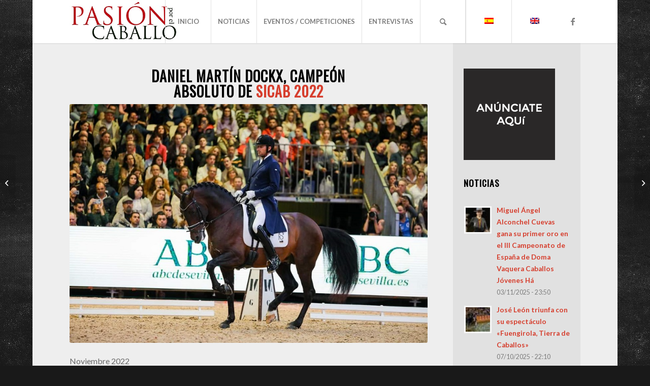

--- FILE ---
content_type: text/html; charset=UTF-8
request_url: https://pasionporelcaballo.es/el-jinete-olimpico-de-mijas-daniel-martin-campeon-absoluto-de-sicab-2022/
body_size: 23565
content:
<!DOCTYPE html>
<html lang="es-ES" class="html_boxed responsive av-preloader-disabled av-default-lightbox  html_header_top html_logo_left html_main_nav_header html_menu_right html_custom html_header_sticky html_header_shrinking_disabled html_mobile_menu_tablet html_header_searchicon html_content_align_center html_header_unstick_top html_header_stretch_disabled html_minimal_header html_minimal_header_shadow html_elegant-blog html_av-submenu-hidden html_av-submenu-display-click html_av-overlay-side html_av-overlay-side-classic html_av-submenu-clone html_entry_id_6974 av-cookies-no-cookie-consent av-no-preview html_text_menu_active ">
<head>
<meta charset="UTF-8" />


<!-- mobile setting -->
<meta name="viewport" content="width=device-width, initial-scale=1">

<!-- Scripts/CSS and wp_head hook -->
<title>El jinete olímpico de Mijas Daniel Martín, campeón absoluto de Sicab 2022 - Pasión por el Caballo</title>
<meta name='robots' content='max-image-preview:large' />
<link rel="alternate" hreflang="es-es" href="https://pasionporelcaballo.es/el-jinete-olimpico-de-mijas-daniel-martin-campeon-absoluto-de-sicab-2022/" />


<meta name="robots" content="max-snippet:-1, max-image-preview:large, max-video-preview:-1"/>
<link rel="canonical" href="https://pasionporelcaballo.es/el-jinete-olimpico-de-mijas-daniel-martin-campeon-absoluto-de-sicab-2022/" />
<meta property="og:locale" content="es_ES" />
<meta property="og:type" content="article" />
<meta property="og:title" content="El jinete olímpico de Mijas Daniel Martín, campeón absoluto de Sicab 2022 - Pasión por el Caballo" />
<meta property="og:url" content="https://pasionporelcaballo.es/el-jinete-olimpico-de-mijas-daniel-martin-campeon-absoluto-de-sicab-2022/" />
<meta property="og:site_name" content="Pasión por el Caballo" />
<meta property="article:section" content="Sicab" />
<meta property="article:published_time" content="2022-11-24T19:43:55+01:00" />
<meta property="article:modified_time" content="2022-11-29T18:43:51+01:00" />
<meta property="og:updated_time" content="2022-11-29T18:43:51+01:00" />
<meta property="og:image" content="https://pasionporelcaballo.es/wp-content/uploads/2022/11/Jose-Daniel-Martin-Dockx-y-Malagueno-LXXXIII-se-han-proclamado-los-campeones-absolutos-de-Sicab-2022..jpg" />
<meta property="og:image:secure_url" content="https://pasionporelcaballo.es/wp-content/uploads/2022/11/Jose-Daniel-Martin-Dockx-y-Malagueno-LXXXIII-se-han-proclamado-los-campeones-absolutos-de-Sicab-2022..jpg" />
<meta property="og:image:width" content="850" />
<meta property="og:image:height" content="566" />
<meta name="twitter:card" content="summary_large_image" />
<meta name="twitter:title" content="El jinete olímpico de Mijas Daniel Martín, campeón absoluto de Sicab 2022 - Pasión por el Caballo" />
<meta name="twitter:image" content="https://pasionporelcaballo.es/wp-content/uploads/2022/11/Jose-Daniel-Martin-Dockx-y-Malagueno-LXXXIII-se-han-proclamado-los-campeones-absolutos-de-Sicab-2022..jpg" />
<script type='application/ld+json' class='yoast-schema-graph yoast-schema-graph--main'>{"@context":"https://schema.org","@graph":[{"@type":"WebSite","@id":"https://pasionporelcaballo.es/#website","url":"https://pasionporelcaballo.es/","name":"Pasi\u00f3n por el Caballo","potentialAction":{"@type":"SearchAction","target":"https://pasionporelcaballo.es/?s={search_term_string}","query-input":"required name=search_term_string"}},{"@type":"ImageObject","@id":"https://pasionporelcaballo.es/el-jinete-olimpico-de-mijas-daniel-martin-campeon-absoluto-de-sicab-2022/#primaryimage","url":"https://pasionporelcaballo.es/wp-content/uploads/2022/11/Jose-Daniel-Martin-Dockx-y-Malagueno-LXXXIII-se-han-proclamado-los-campeones-absolutos-de-Sicab-2022..jpg","width":850,"height":566},{"@type":"WebPage","@id":"https://pasionporelcaballo.es/el-jinete-olimpico-de-mijas-daniel-martin-campeon-absoluto-de-sicab-2022/#webpage","url":"https://pasionporelcaballo.es/el-jinete-olimpico-de-mijas-daniel-martin-campeon-absoluto-de-sicab-2022/","inLanguage":"es","name":"El jinete ol\u00edmpico de Mijas Daniel Mart\u00edn, campe\u00f3n absoluto de Sicab 2022 - Pasi\u00f3n por el Caballo","isPartOf":{"@id":"https://pasionporelcaballo.es/#website"},"primaryImageOfPage":{"@id":"https://pasionporelcaballo.es/el-jinete-olimpico-de-mijas-daniel-martin-campeon-absoluto-de-sicab-2022/#primaryimage"},"datePublished":"2022-11-24T19:43:55+01:00","dateModified":"2022-11-29T18:43:51+01:00","author":{"@id":"https://pasionporelcaballo.es/#/schema/person/846ffb3355ea1131d4f4807ae7c58d8c"}},{"@type":["Person"],"@id":"https://pasionporelcaballo.es/#/schema/person/846ffb3355ea1131d4f4807ae7c58d8c","name":"Pasi\u00f3n por el Caballo","image":{"@type":"ImageObject","@id":"https://pasionporelcaballo.es/#authorlogo","url":"https://secure.gravatar.com/avatar/b3390341ff9680447dc472aed9b3efc2?s=96&d=mm&r=g","caption":"Pasi\u00f3n por el Caballo"},"sameAs":[]}]}</script>
<!-- / Yoast SEO Premium plugin. -->

<link rel="alternate" type="application/rss+xml" title="Pasión por el Caballo &raquo; Feed" href="https://pasionporelcaballo.es/feed/" />
<link rel="alternate" type="application/rss+xml" title="Pasión por el Caballo &raquo; Feed de los comentarios" href="https://pasionporelcaballo.es/comments/feed/" />
<link rel="alternate" type="application/rss+xml" title="Pasión por el Caballo &raquo; Comentario El jinete olímpico de Mijas Daniel Martín, campeón absoluto de Sicab 2022 del feed" href="https://pasionporelcaballo.es/el-jinete-olimpico-de-mijas-daniel-martin-campeon-absoluto-de-sicab-2022/feed/" />

<!-- google webfont font replacement -->

			<script type='text/javascript'>

				(function() {
					
					/*	check if webfonts are disabled by user setting via cookie - or user must opt in.	*/
					var html = document.getElementsByTagName('html')[0];
					var cookie_check = html.className.indexOf('av-cookies-needs-opt-in') >= 0 || html.className.indexOf('av-cookies-can-opt-out') >= 0;
					var allow_continue = true;
					var silent_accept_cookie = html.className.indexOf('av-cookies-user-silent-accept') >= 0;

					if( cookie_check && ! silent_accept_cookie )
					{
						if( ! document.cookie.match(/aviaCookieConsent/) || html.className.indexOf('av-cookies-session-refused') >= 0 )
						{
							allow_continue = false;
						}
						else
						{
							if( ! document.cookie.match(/aviaPrivacyRefuseCookiesHideBar/) )
							{
								allow_continue = false;
							}
							else if( ! document.cookie.match(/aviaPrivacyEssentialCookiesEnabled/) )
							{
								allow_continue = false;
							}
							else if( document.cookie.match(/aviaPrivacyGoogleWebfontsDisabled/) )
							{
								allow_continue = false;
							}
						}
					}
					
					if( allow_continue )
					{
						var f = document.createElement('link');
					
						f.type 	= 'text/css';
						f.rel 	= 'stylesheet';
						f.href 	= '//fonts.googleapis.com/css?family=Oswald%7CLato:300,400,700';
						f.id 	= 'avia-google-webfont';

						document.getElementsByTagName('head')[0].appendChild(f);
					}
				})();
			
			</script>
			<script type="text/javascript">
/* <![CDATA[ */
window._wpemojiSettings = {"baseUrl":"https:\/\/s.w.org\/images\/core\/emoji\/15.0.3\/72x72\/","ext":".png","svgUrl":"https:\/\/s.w.org\/images\/core\/emoji\/15.0.3\/svg\/","svgExt":".svg","source":{"concatemoji":"https:\/\/pasionporelcaballo.es\/wp-includes\/js\/wp-emoji-release.min.js?ver=6.5.5"}};
/*! This file is auto-generated */
!function(i,n){var o,s,e;function c(e){try{var t={supportTests:e,timestamp:(new Date).valueOf()};sessionStorage.setItem(o,JSON.stringify(t))}catch(e){}}function p(e,t,n){e.clearRect(0,0,e.canvas.width,e.canvas.height),e.fillText(t,0,0);var t=new Uint32Array(e.getImageData(0,0,e.canvas.width,e.canvas.height).data),r=(e.clearRect(0,0,e.canvas.width,e.canvas.height),e.fillText(n,0,0),new Uint32Array(e.getImageData(0,0,e.canvas.width,e.canvas.height).data));return t.every(function(e,t){return e===r[t]})}function u(e,t,n){switch(t){case"flag":return n(e,"\ud83c\udff3\ufe0f\u200d\u26a7\ufe0f","\ud83c\udff3\ufe0f\u200b\u26a7\ufe0f")?!1:!n(e,"\ud83c\uddfa\ud83c\uddf3","\ud83c\uddfa\u200b\ud83c\uddf3")&&!n(e,"\ud83c\udff4\udb40\udc67\udb40\udc62\udb40\udc65\udb40\udc6e\udb40\udc67\udb40\udc7f","\ud83c\udff4\u200b\udb40\udc67\u200b\udb40\udc62\u200b\udb40\udc65\u200b\udb40\udc6e\u200b\udb40\udc67\u200b\udb40\udc7f");case"emoji":return!n(e,"\ud83d\udc26\u200d\u2b1b","\ud83d\udc26\u200b\u2b1b")}return!1}function f(e,t,n){var r="undefined"!=typeof WorkerGlobalScope&&self instanceof WorkerGlobalScope?new OffscreenCanvas(300,150):i.createElement("canvas"),a=r.getContext("2d",{willReadFrequently:!0}),o=(a.textBaseline="top",a.font="600 32px Arial",{});return e.forEach(function(e){o[e]=t(a,e,n)}),o}function t(e){var t=i.createElement("script");t.src=e,t.defer=!0,i.head.appendChild(t)}"undefined"!=typeof Promise&&(o="wpEmojiSettingsSupports",s=["flag","emoji"],n.supports={everything:!0,everythingExceptFlag:!0},e=new Promise(function(e){i.addEventListener("DOMContentLoaded",e,{once:!0})}),new Promise(function(t){var n=function(){try{var e=JSON.parse(sessionStorage.getItem(o));if("object"==typeof e&&"number"==typeof e.timestamp&&(new Date).valueOf()<e.timestamp+604800&&"object"==typeof e.supportTests)return e.supportTests}catch(e){}return null}();if(!n){if("undefined"!=typeof Worker&&"undefined"!=typeof OffscreenCanvas&&"undefined"!=typeof URL&&URL.createObjectURL&&"undefined"!=typeof Blob)try{var e="postMessage("+f.toString()+"("+[JSON.stringify(s),u.toString(),p.toString()].join(",")+"));",r=new Blob([e],{type:"text/javascript"}),a=new Worker(URL.createObjectURL(r),{name:"wpTestEmojiSupports"});return void(a.onmessage=function(e){c(n=e.data),a.terminate(),t(n)})}catch(e){}c(n=f(s,u,p))}t(n)}).then(function(e){for(var t in e)n.supports[t]=e[t],n.supports.everything=n.supports.everything&&n.supports[t],"flag"!==t&&(n.supports.everythingExceptFlag=n.supports.everythingExceptFlag&&n.supports[t]);n.supports.everythingExceptFlag=n.supports.everythingExceptFlag&&!n.supports.flag,n.DOMReady=!1,n.readyCallback=function(){n.DOMReady=!0}}).then(function(){return e}).then(function(){var e;n.supports.everything||(n.readyCallback(),(e=n.source||{}).concatemoji?t(e.concatemoji):e.wpemoji&&e.twemoji&&(t(e.twemoji),t(e.wpemoji)))}))}((window,document),window._wpemojiSettings);
/* ]]> */
</script>
<link rel='stylesheet' id='avia-grid-css' href='https://pasionporelcaballo.es/wp-content/themes/enfold/css/grid.css?ver=4.8.1' type='text/css' media='all' />
<link rel='stylesheet' id='avia-base-css' href='https://pasionporelcaballo.es/wp-content/themes/enfold/css/base.css?ver=4.8.1' type='text/css' media='all' />
<link rel='stylesheet' id='avia-layout-css' href='https://pasionporelcaballo.es/wp-content/themes/enfold/css/layout.css?ver=4.8.1' type='text/css' media='all' />
<link rel='stylesheet' id='avia-module-audioplayer-css' href='https://pasionporelcaballo.es/wp-content/themes/enfold/config-templatebuilder/avia-shortcodes/audio-player/audio-player.css?ver=6.5.5' type='text/css' media='all' />
<link rel='stylesheet' id='avia-module-blog-css' href='https://pasionporelcaballo.es/wp-content/themes/enfold/config-templatebuilder/avia-shortcodes/blog/blog.css?ver=6.5.5' type='text/css' media='all' />
<link rel='stylesheet' id='avia-module-postslider-css' href='https://pasionporelcaballo.es/wp-content/themes/enfold/config-templatebuilder/avia-shortcodes/postslider/postslider.css?ver=6.5.5' type='text/css' media='all' />
<link rel='stylesheet' id='avia-module-button-css' href='https://pasionporelcaballo.es/wp-content/themes/enfold/config-templatebuilder/avia-shortcodes/buttons/buttons.css?ver=6.5.5' type='text/css' media='all' />
<link rel='stylesheet' id='avia-module-buttonrow-css' href='https://pasionporelcaballo.es/wp-content/themes/enfold/config-templatebuilder/avia-shortcodes/buttonrow/buttonrow.css?ver=6.5.5' type='text/css' media='all' />
<link rel='stylesheet' id='avia-module-button-fullwidth-css' href='https://pasionporelcaballo.es/wp-content/themes/enfold/config-templatebuilder/avia-shortcodes/buttons_fullwidth/buttons_fullwidth.css?ver=6.5.5' type='text/css' media='all' />
<link rel='stylesheet' id='avia-module-catalogue-css' href='https://pasionporelcaballo.es/wp-content/themes/enfold/config-templatebuilder/avia-shortcodes/catalogue/catalogue.css?ver=6.5.5' type='text/css' media='all' />
<link rel='stylesheet' id='avia-module-comments-css' href='https://pasionporelcaballo.es/wp-content/themes/enfold/config-templatebuilder/avia-shortcodes/comments/comments.css?ver=6.5.5' type='text/css' media='all' />
<link rel='stylesheet' id='avia-module-contact-css' href='https://pasionporelcaballo.es/wp-content/themes/enfold/config-templatebuilder/avia-shortcodes/contact/contact.css?ver=6.5.5' type='text/css' media='all' />
<link rel='stylesheet' id='avia-module-slideshow-css' href='https://pasionporelcaballo.es/wp-content/themes/enfold/config-templatebuilder/avia-shortcodes/slideshow/slideshow.css?ver=6.5.5' type='text/css' media='all' />
<link rel='stylesheet' id='avia-module-slideshow-contentpartner-css' href='https://pasionporelcaballo.es/wp-content/themes/enfold/config-templatebuilder/avia-shortcodes/contentslider/contentslider.css?ver=6.5.5' type='text/css' media='all' />
<link rel='stylesheet' id='avia-module-countdown-css' href='https://pasionporelcaballo.es/wp-content/themes/enfold/config-templatebuilder/avia-shortcodes/countdown/countdown.css?ver=6.5.5' type='text/css' media='all' />
<link rel='stylesheet' id='avia-module-gallery-css' href='https://pasionporelcaballo.es/wp-content/themes/enfold/config-templatebuilder/avia-shortcodes/gallery/gallery.css?ver=6.5.5' type='text/css' media='all' />
<link rel='stylesheet' id='avia-module-gallery-hor-css' href='https://pasionporelcaballo.es/wp-content/themes/enfold/config-templatebuilder/avia-shortcodes/gallery_horizontal/gallery_horizontal.css?ver=6.5.5' type='text/css' media='all' />
<link rel='stylesheet' id='avia-module-maps-css' href='https://pasionporelcaballo.es/wp-content/themes/enfold/config-templatebuilder/avia-shortcodes/google_maps/google_maps.css?ver=6.5.5' type='text/css' media='all' />
<link rel='stylesheet' id='avia-module-gridrow-css' href='https://pasionporelcaballo.es/wp-content/themes/enfold/config-templatebuilder/avia-shortcodes/grid_row/grid_row.css?ver=6.5.5' type='text/css' media='all' />
<link rel='stylesheet' id='avia-module-heading-css' href='https://pasionporelcaballo.es/wp-content/themes/enfold/config-templatebuilder/avia-shortcodes/heading/heading.css?ver=6.5.5' type='text/css' media='all' />
<link rel='stylesheet' id='avia-module-rotator-css' href='https://pasionporelcaballo.es/wp-content/themes/enfold/config-templatebuilder/avia-shortcodes/headline_rotator/headline_rotator.css?ver=6.5.5' type='text/css' media='all' />
<link rel='stylesheet' id='avia-module-hr-css' href='https://pasionporelcaballo.es/wp-content/themes/enfold/config-templatebuilder/avia-shortcodes/hr/hr.css?ver=6.5.5' type='text/css' media='all' />
<link rel='stylesheet' id='avia-module-icon-css' href='https://pasionporelcaballo.es/wp-content/themes/enfold/config-templatebuilder/avia-shortcodes/icon/icon.css?ver=6.5.5' type='text/css' media='all' />
<link rel='stylesheet' id='avia-module-iconbox-css' href='https://pasionporelcaballo.es/wp-content/themes/enfold/config-templatebuilder/avia-shortcodes/iconbox/iconbox.css?ver=6.5.5' type='text/css' media='all' />
<link rel='stylesheet' id='avia-module-icongrid-css' href='https://pasionporelcaballo.es/wp-content/themes/enfold/config-templatebuilder/avia-shortcodes/icongrid/icongrid.css?ver=6.5.5' type='text/css' media='all' />
<link rel='stylesheet' id='avia-module-iconlist-css' href='https://pasionporelcaballo.es/wp-content/themes/enfold/config-templatebuilder/avia-shortcodes/iconlist/iconlist.css?ver=6.5.5' type='text/css' media='all' />
<link rel='stylesheet' id='avia-module-image-css' href='https://pasionporelcaballo.es/wp-content/themes/enfold/config-templatebuilder/avia-shortcodes/image/image.css?ver=6.5.5' type='text/css' media='all' />
<link rel='stylesheet' id='avia-module-hotspot-css' href='https://pasionporelcaballo.es/wp-content/themes/enfold/config-templatebuilder/avia-shortcodes/image_hotspots/image_hotspots.css?ver=6.5.5' type='text/css' media='all' />
<link rel='stylesheet' id='avia-module-magazine-css' href='https://pasionporelcaballo.es/wp-content/themes/enfold/config-templatebuilder/avia-shortcodes/magazine/magazine.css?ver=6.5.5' type='text/css' media='all' />
<link rel='stylesheet' id='avia-module-masonry-css' href='https://pasionporelcaballo.es/wp-content/themes/enfold/config-templatebuilder/avia-shortcodes/masonry_entries/masonry_entries.css?ver=6.5.5' type='text/css' media='all' />
<link rel='stylesheet' id='avia-siteloader-css' href='https://pasionporelcaballo.es/wp-content/themes/enfold/css/avia-snippet-site-preloader.css?ver=6.5.5' type='text/css' media='all' />
<link rel='stylesheet' id='avia-module-menu-css' href='https://pasionporelcaballo.es/wp-content/themes/enfold/config-templatebuilder/avia-shortcodes/menu/menu.css?ver=6.5.5' type='text/css' media='all' />
<link rel='stylesheet' id='avia-modfule-notification-css' href='https://pasionporelcaballo.es/wp-content/themes/enfold/config-templatebuilder/avia-shortcodes/notification/notification.css?ver=6.5.5' type='text/css' media='all' />
<link rel='stylesheet' id='avia-module-numbers-css' href='https://pasionporelcaballo.es/wp-content/themes/enfold/config-templatebuilder/avia-shortcodes/numbers/numbers.css?ver=6.5.5' type='text/css' media='all' />
<link rel='stylesheet' id='avia-module-portfolio-css' href='https://pasionporelcaballo.es/wp-content/themes/enfold/config-templatebuilder/avia-shortcodes/portfolio/portfolio.css?ver=6.5.5' type='text/css' media='all' />
<link rel='stylesheet' id='avia-module-post-metadata-css' href='https://pasionporelcaballo.es/wp-content/themes/enfold/config-templatebuilder/avia-shortcodes/post_metadata/post_metadata.css?ver=6.5.5' type='text/css' media='all' />
<link rel='stylesheet' id='avia-module-progress-bar-css' href='https://pasionporelcaballo.es/wp-content/themes/enfold/config-templatebuilder/avia-shortcodes/progressbar/progressbar.css?ver=6.5.5' type='text/css' media='all' />
<link rel='stylesheet' id='avia-module-promobox-css' href='https://pasionporelcaballo.es/wp-content/themes/enfold/config-templatebuilder/avia-shortcodes/promobox/promobox.css?ver=6.5.5' type='text/css' media='all' />
<link rel='stylesheet' id='avia-sc-search-css' href='https://pasionporelcaballo.es/wp-content/themes/enfold/config-templatebuilder/avia-shortcodes/search/search.css?ver=6.5.5' type='text/css' media='all' />
<link rel='stylesheet' id='avia-module-slideshow-accordion-css' href='https://pasionporelcaballo.es/wp-content/themes/enfold/config-templatebuilder/avia-shortcodes/slideshow_accordion/slideshow_accordion.css?ver=6.5.5' type='text/css' media='all' />
<link rel='stylesheet' id='avia-module-slideshow-feature-image-css' href='https://pasionporelcaballo.es/wp-content/themes/enfold/config-templatebuilder/avia-shortcodes/slideshow_feature_image/slideshow_feature_image.css?ver=6.5.5' type='text/css' media='all' />
<link rel='stylesheet' id='avia-module-slideshow-fullsize-css' href='https://pasionporelcaballo.es/wp-content/themes/enfold/config-templatebuilder/avia-shortcodes/slideshow_fullsize/slideshow_fullsize.css?ver=6.5.5' type='text/css' media='all' />
<link rel='stylesheet' id='avia-module-slideshow-fullscreen-css' href='https://pasionporelcaballo.es/wp-content/themes/enfold/config-templatebuilder/avia-shortcodes/slideshow_fullscreen/slideshow_fullscreen.css?ver=6.5.5' type='text/css' media='all' />
<link rel='stylesheet' id='avia-module-slideshow-ls-css' href='https://pasionporelcaballo.es/wp-content/themes/enfold/config-templatebuilder/avia-shortcodes/slideshow_layerslider/slideshow_layerslider.css?ver=6.5.5' type='text/css' media='all' />
<link rel='stylesheet' id='avia-module-social-css' href='https://pasionporelcaballo.es/wp-content/themes/enfold/config-templatebuilder/avia-shortcodes/social_share/social_share.css?ver=6.5.5' type='text/css' media='all' />
<link rel='stylesheet' id='avia-module-tabsection-css' href='https://pasionporelcaballo.es/wp-content/themes/enfold/config-templatebuilder/avia-shortcodes/tab_section/tab_section.css?ver=6.5.5' type='text/css' media='all' />
<link rel='stylesheet' id='avia-module-table-css' href='https://pasionporelcaballo.es/wp-content/themes/enfold/config-templatebuilder/avia-shortcodes/table/table.css?ver=6.5.5' type='text/css' media='all' />
<link rel='stylesheet' id='avia-module-tabs-css' href='https://pasionporelcaballo.es/wp-content/themes/enfold/config-templatebuilder/avia-shortcodes/tabs/tabs.css?ver=6.5.5' type='text/css' media='all' />
<link rel='stylesheet' id='avia-module-team-css' href='https://pasionporelcaballo.es/wp-content/themes/enfold/config-templatebuilder/avia-shortcodes/team/team.css?ver=6.5.5' type='text/css' media='all' />
<link rel='stylesheet' id='avia-module-testimonials-css' href='https://pasionporelcaballo.es/wp-content/themes/enfold/config-templatebuilder/avia-shortcodes/testimonials/testimonials.css?ver=6.5.5' type='text/css' media='all' />
<link rel='stylesheet' id='avia-module-timeline-css' href='https://pasionporelcaballo.es/wp-content/themes/enfold/config-templatebuilder/avia-shortcodes/timeline/timeline.css?ver=6.5.5' type='text/css' media='all' />
<link rel='stylesheet' id='avia-module-toggles-css' href='https://pasionporelcaballo.es/wp-content/themes/enfold/config-templatebuilder/avia-shortcodes/toggles/toggles.css?ver=6.5.5' type='text/css' media='all' />
<link rel='stylesheet' id='avia-module-video-css' href='https://pasionporelcaballo.es/wp-content/themes/enfold/config-templatebuilder/avia-shortcodes/video/video.css?ver=6.5.5' type='text/css' media='all' />
<style id='wp-emoji-styles-inline-css' type='text/css'>

	img.wp-smiley, img.emoji {
		display: inline !important;
		border: none !important;
		box-shadow: none !important;
		height: 1em !important;
		width: 1em !important;
		margin: 0 0.07em !important;
		vertical-align: -0.1em !important;
		background: none !important;
		padding: 0 !important;
	}
</style>
<link rel='stylesheet' id='wp-block-library-css' href='https://pasionporelcaballo.es/wp-includes/css/dist/block-library/style.min.css?ver=6.5.5' type='text/css' media='all' />
<style id='classic-theme-styles-inline-css' type='text/css'>
/*! This file is auto-generated */
.wp-block-button__link{color:#fff;background-color:#32373c;border-radius:9999px;box-shadow:none;text-decoration:none;padding:calc(.667em + 2px) calc(1.333em + 2px);font-size:1.125em}.wp-block-file__button{background:#32373c;color:#fff;text-decoration:none}
</style>
<style id='global-styles-inline-css' type='text/css'>
body{--wp--preset--color--black: #000000;--wp--preset--color--cyan-bluish-gray: #abb8c3;--wp--preset--color--white: #ffffff;--wp--preset--color--pale-pink: #f78da7;--wp--preset--color--vivid-red: #cf2e2e;--wp--preset--color--luminous-vivid-orange: #ff6900;--wp--preset--color--luminous-vivid-amber: #fcb900;--wp--preset--color--light-green-cyan: #7bdcb5;--wp--preset--color--vivid-green-cyan: #00d084;--wp--preset--color--pale-cyan-blue: #8ed1fc;--wp--preset--color--vivid-cyan-blue: #0693e3;--wp--preset--color--vivid-purple: #9b51e0;--wp--preset--gradient--vivid-cyan-blue-to-vivid-purple: linear-gradient(135deg,rgba(6,147,227,1) 0%,rgb(155,81,224) 100%);--wp--preset--gradient--light-green-cyan-to-vivid-green-cyan: linear-gradient(135deg,rgb(122,220,180) 0%,rgb(0,208,130) 100%);--wp--preset--gradient--luminous-vivid-amber-to-luminous-vivid-orange: linear-gradient(135deg,rgba(252,185,0,1) 0%,rgba(255,105,0,1) 100%);--wp--preset--gradient--luminous-vivid-orange-to-vivid-red: linear-gradient(135deg,rgba(255,105,0,1) 0%,rgb(207,46,46) 100%);--wp--preset--gradient--very-light-gray-to-cyan-bluish-gray: linear-gradient(135deg,rgb(238,238,238) 0%,rgb(169,184,195) 100%);--wp--preset--gradient--cool-to-warm-spectrum: linear-gradient(135deg,rgb(74,234,220) 0%,rgb(151,120,209) 20%,rgb(207,42,186) 40%,rgb(238,44,130) 60%,rgb(251,105,98) 80%,rgb(254,248,76) 100%);--wp--preset--gradient--blush-light-purple: linear-gradient(135deg,rgb(255,206,236) 0%,rgb(152,150,240) 100%);--wp--preset--gradient--blush-bordeaux: linear-gradient(135deg,rgb(254,205,165) 0%,rgb(254,45,45) 50%,rgb(107,0,62) 100%);--wp--preset--gradient--luminous-dusk: linear-gradient(135deg,rgb(255,203,112) 0%,rgb(199,81,192) 50%,rgb(65,88,208) 100%);--wp--preset--gradient--pale-ocean: linear-gradient(135deg,rgb(255,245,203) 0%,rgb(182,227,212) 50%,rgb(51,167,181) 100%);--wp--preset--gradient--electric-grass: linear-gradient(135deg,rgb(202,248,128) 0%,rgb(113,206,126) 100%);--wp--preset--gradient--midnight: linear-gradient(135deg,rgb(2,3,129) 0%,rgb(40,116,252) 100%);--wp--preset--font-size--small: 13px;--wp--preset--font-size--medium: 20px;--wp--preset--font-size--large: 36px;--wp--preset--font-size--x-large: 42px;--wp--preset--spacing--20: 0.44rem;--wp--preset--spacing--30: 0.67rem;--wp--preset--spacing--40: 1rem;--wp--preset--spacing--50: 1.5rem;--wp--preset--spacing--60: 2.25rem;--wp--preset--spacing--70: 3.38rem;--wp--preset--spacing--80: 5.06rem;--wp--preset--shadow--natural: 6px 6px 9px rgba(0, 0, 0, 0.2);--wp--preset--shadow--deep: 12px 12px 50px rgba(0, 0, 0, 0.4);--wp--preset--shadow--sharp: 6px 6px 0px rgba(0, 0, 0, 0.2);--wp--preset--shadow--outlined: 6px 6px 0px -3px rgba(255, 255, 255, 1), 6px 6px rgba(0, 0, 0, 1);--wp--preset--shadow--crisp: 6px 6px 0px rgba(0, 0, 0, 1);}:where(.is-layout-flex){gap: 0.5em;}:where(.is-layout-grid){gap: 0.5em;}body .is-layout-flex{display: flex;}body .is-layout-flex{flex-wrap: wrap;align-items: center;}body .is-layout-flex > *{margin: 0;}body .is-layout-grid{display: grid;}body .is-layout-grid > *{margin: 0;}:where(.wp-block-columns.is-layout-flex){gap: 2em;}:where(.wp-block-columns.is-layout-grid){gap: 2em;}:where(.wp-block-post-template.is-layout-flex){gap: 1.25em;}:where(.wp-block-post-template.is-layout-grid){gap: 1.25em;}.has-black-color{color: var(--wp--preset--color--black) !important;}.has-cyan-bluish-gray-color{color: var(--wp--preset--color--cyan-bluish-gray) !important;}.has-white-color{color: var(--wp--preset--color--white) !important;}.has-pale-pink-color{color: var(--wp--preset--color--pale-pink) !important;}.has-vivid-red-color{color: var(--wp--preset--color--vivid-red) !important;}.has-luminous-vivid-orange-color{color: var(--wp--preset--color--luminous-vivid-orange) !important;}.has-luminous-vivid-amber-color{color: var(--wp--preset--color--luminous-vivid-amber) !important;}.has-light-green-cyan-color{color: var(--wp--preset--color--light-green-cyan) !important;}.has-vivid-green-cyan-color{color: var(--wp--preset--color--vivid-green-cyan) !important;}.has-pale-cyan-blue-color{color: var(--wp--preset--color--pale-cyan-blue) !important;}.has-vivid-cyan-blue-color{color: var(--wp--preset--color--vivid-cyan-blue) !important;}.has-vivid-purple-color{color: var(--wp--preset--color--vivid-purple) !important;}.has-black-background-color{background-color: var(--wp--preset--color--black) !important;}.has-cyan-bluish-gray-background-color{background-color: var(--wp--preset--color--cyan-bluish-gray) !important;}.has-white-background-color{background-color: var(--wp--preset--color--white) !important;}.has-pale-pink-background-color{background-color: var(--wp--preset--color--pale-pink) !important;}.has-vivid-red-background-color{background-color: var(--wp--preset--color--vivid-red) !important;}.has-luminous-vivid-orange-background-color{background-color: var(--wp--preset--color--luminous-vivid-orange) !important;}.has-luminous-vivid-amber-background-color{background-color: var(--wp--preset--color--luminous-vivid-amber) !important;}.has-light-green-cyan-background-color{background-color: var(--wp--preset--color--light-green-cyan) !important;}.has-vivid-green-cyan-background-color{background-color: var(--wp--preset--color--vivid-green-cyan) !important;}.has-pale-cyan-blue-background-color{background-color: var(--wp--preset--color--pale-cyan-blue) !important;}.has-vivid-cyan-blue-background-color{background-color: var(--wp--preset--color--vivid-cyan-blue) !important;}.has-vivid-purple-background-color{background-color: var(--wp--preset--color--vivid-purple) !important;}.has-black-border-color{border-color: var(--wp--preset--color--black) !important;}.has-cyan-bluish-gray-border-color{border-color: var(--wp--preset--color--cyan-bluish-gray) !important;}.has-white-border-color{border-color: var(--wp--preset--color--white) !important;}.has-pale-pink-border-color{border-color: var(--wp--preset--color--pale-pink) !important;}.has-vivid-red-border-color{border-color: var(--wp--preset--color--vivid-red) !important;}.has-luminous-vivid-orange-border-color{border-color: var(--wp--preset--color--luminous-vivid-orange) !important;}.has-luminous-vivid-amber-border-color{border-color: var(--wp--preset--color--luminous-vivid-amber) !important;}.has-light-green-cyan-border-color{border-color: var(--wp--preset--color--light-green-cyan) !important;}.has-vivid-green-cyan-border-color{border-color: var(--wp--preset--color--vivid-green-cyan) !important;}.has-pale-cyan-blue-border-color{border-color: var(--wp--preset--color--pale-cyan-blue) !important;}.has-vivid-cyan-blue-border-color{border-color: var(--wp--preset--color--vivid-cyan-blue) !important;}.has-vivid-purple-border-color{border-color: var(--wp--preset--color--vivid-purple) !important;}.has-vivid-cyan-blue-to-vivid-purple-gradient-background{background: var(--wp--preset--gradient--vivid-cyan-blue-to-vivid-purple) !important;}.has-light-green-cyan-to-vivid-green-cyan-gradient-background{background: var(--wp--preset--gradient--light-green-cyan-to-vivid-green-cyan) !important;}.has-luminous-vivid-amber-to-luminous-vivid-orange-gradient-background{background: var(--wp--preset--gradient--luminous-vivid-amber-to-luminous-vivid-orange) !important;}.has-luminous-vivid-orange-to-vivid-red-gradient-background{background: var(--wp--preset--gradient--luminous-vivid-orange-to-vivid-red) !important;}.has-very-light-gray-to-cyan-bluish-gray-gradient-background{background: var(--wp--preset--gradient--very-light-gray-to-cyan-bluish-gray) !important;}.has-cool-to-warm-spectrum-gradient-background{background: var(--wp--preset--gradient--cool-to-warm-spectrum) !important;}.has-blush-light-purple-gradient-background{background: var(--wp--preset--gradient--blush-light-purple) !important;}.has-blush-bordeaux-gradient-background{background: var(--wp--preset--gradient--blush-bordeaux) !important;}.has-luminous-dusk-gradient-background{background: var(--wp--preset--gradient--luminous-dusk) !important;}.has-pale-ocean-gradient-background{background: var(--wp--preset--gradient--pale-ocean) !important;}.has-electric-grass-gradient-background{background: var(--wp--preset--gradient--electric-grass) !important;}.has-midnight-gradient-background{background: var(--wp--preset--gradient--midnight) !important;}.has-small-font-size{font-size: var(--wp--preset--font-size--small) !important;}.has-medium-font-size{font-size: var(--wp--preset--font-size--medium) !important;}.has-large-font-size{font-size: var(--wp--preset--font-size--large) !important;}.has-x-large-font-size{font-size: var(--wp--preset--font-size--x-large) !important;}
.wp-block-navigation a:where(:not(.wp-element-button)){color: inherit;}
:where(.wp-block-post-template.is-layout-flex){gap: 1.25em;}:where(.wp-block-post-template.is-layout-grid){gap: 1.25em;}
:where(.wp-block-columns.is-layout-flex){gap: 2em;}:where(.wp-block-columns.is-layout-grid){gap: 2em;}
.wp-block-pullquote{font-size: 1.5em;line-height: 1.6;}
</style>
<link rel='stylesheet' id='wpml-legacy-dropdown-0-css' href='https://pasionporelcaballo.es/wp-content/plugins/sitepress-multilingual-cms/templates/language-switchers/legacy-dropdown/style.css?ver=1' type='text/css' media='all' />
<style id='wpml-legacy-dropdown-0-inline-css' type='text/css'>
.wpml-ls-statics-shortcode_actions, .wpml-ls-statics-shortcode_actions .wpml-ls-sub-menu, .wpml-ls-statics-shortcode_actions a {border-color:#EEEEEE;}.wpml-ls-statics-shortcode_actions a {color:#444444;background-color:#ffffff;}.wpml-ls-statics-shortcode_actions a:hover,.wpml-ls-statics-shortcode_actions a:focus {color:#000000;background-color:#eeeeee;}.wpml-ls-statics-shortcode_actions .wpml-ls-current-language>a {color:#444444;background-color:#ffffff;}.wpml-ls-statics-shortcode_actions .wpml-ls-current-language:hover>a, .wpml-ls-statics-shortcode_actions .wpml-ls-current-language>a:focus {color:#000000;background-color:#eeeeee;}
</style>
<link rel='stylesheet' id='wpml-legacy-post-translations-0-css' href='https://pasionporelcaballo.es/wp-content/plugins/sitepress-multilingual-cms/templates/language-switchers/legacy-post-translations/style.css?ver=1' type='text/css' media='all' />
<style id='wpml-legacy-post-translations-0-inline-css' type='text/css'>
#lang_sel img, #lang_sel_list img, #lang_sel_footer img { display: inline; }
</style>
<link rel='stylesheet' id='avia-scs-css' href='https://pasionporelcaballo.es/wp-content/themes/enfold/css/shortcodes.css?ver=4.8.1' type='text/css' media='all' />
<link rel='stylesheet' id='avia-popup-css-css' href='https://pasionporelcaballo.es/wp-content/themes/enfold/js/aviapopup/magnific-popup.css?ver=4.8.1' type='text/css' media='screen' />
<link rel='stylesheet' id='avia-lightbox-css' href='https://pasionporelcaballo.es/wp-content/themes/enfold/css/avia-snippet-lightbox.css?ver=4.8.1' type='text/css' media='screen' />
<link rel='stylesheet' id='avia-widget-css-css' href='https://pasionporelcaballo.es/wp-content/themes/enfold/css/avia-snippet-widget.css?ver=4.8.1' type='text/css' media='screen' />
<link rel='stylesheet' id='avia-dynamic-css' href='https://pasionporelcaballo.es/wp-content/uploads/dynamic_avia/enfold.css?ver=633c5ac1ceb18' type='text/css' media='all' />
<link rel='stylesheet' id='avia-custom-css' href='https://pasionporelcaballo.es/wp-content/themes/enfold/css/custom.css?ver=4.8.1' type='text/css' media='all' />
<link rel='stylesheet' id='avia-wpml-css' href='https://pasionporelcaballo.es/wp-content/themes/enfold/config-wpml/wpml-mod.css?ver=4.8.1' type='text/css' media='all' />
<script type="text/javascript" src="https://pasionporelcaballo.es/wp-includes/js/jquery/jquery.min.js?ver=3.7.1" id="jquery-core-js"></script>
<script type="text/javascript" src="https://pasionporelcaballo.es/wp-includes/js/jquery/jquery-migrate.min.js?ver=3.4.1" id="jquery-migrate-js"></script>
<script type="text/javascript" src="https://pasionporelcaballo.es/wp-content/plugins/sitepress-multilingual-cms/templates/language-switchers/legacy-dropdown/script.js?ver=1" id="wpml-legacy-dropdown-0-js"></script>
<script type="text/javascript" src="https://pasionporelcaballo.es/wp-content/themes/enfold/js/avia-compat.js?ver=4.8.1" id="avia-compat-js"></script>
<script type="text/javascript" src="https://pasionporelcaballo.es/wp-content/themes/enfold/config-wpml/wpml-mod.js?ver=4.8.1" id="avia-wpml-script-js"></script>
<link rel="https://api.w.org/" href="https://pasionporelcaballo.es/wp-json/" /><link rel="alternate" type="application/json" href="https://pasionporelcaballo.es/wp-json/wp/v2/posts/6974" /><link rel="EditURI" type="application/rsd+xml" title="RSD" href="https://pasionporelcaballo.es/xmlrpc.php?rsd" />
<meta name="generator" content="WordPress 6.5.5" />
<link rel='shortlink' href='https://pasionporelcaballo.es/?p=6974' />
<link rel="alternate" type="application/json+oembed" href="https://pasionporelcaballo.es/wp-json/oembed/1.0/embed?url=https%3A%2F%2Fpasionporelcaballo.es%2Fel-jinete-olimpico-de-mijas-daniel-martin-campeon-absoluto-de-sicab-2022%2F" />
<link rel="alternate" type="text/xml+oembed" href="https://pasionporelcaballo.es/wp-json/oembed/1.0/embed?url=https%3A%2F%2Fpasionporelcaballo.es%2Fel-jinete-olimpico-de-mijas-daniel-martin-campeon-absoluto-de-sicab-2022%2F&#038;format=xml" />
<meta name="generator" content="WPML ver:3.8.4 stt:1,2;" />
		<script>
			document.documentElement.className = document.documentElement.className.replace( 'no-js', 'js' );
		</script>
				<style>
			.no-js img.lazyload { display: none; }
			figure.wp-block-image img.lazyloading { min-width: 150px; }
							.lazyload, .lazyloading { opacity: 0; }
				.lazyloaded {
					opacity: 1;
					transition: opacity 400ms;
					transition-delay: 0ms;
				}
					</style>
		<link rel="profile" href="https://gmpg.org/xfn/11" />
<link rel="alternate" type="application/rss+xml" title="Pasión por el Caballo RSS2 Feed" href="https://pasionporelcaballo.es/feed/" />
<link rel="pingback" href="https://pasionporelcaballo.es/xmlrpc.php" />

<style type='text/css' media='screen'>
 #top #header_main > .container, #top #header_main > .container .main_menu  .av-main-nav > li > a, #top #header_main #menu-item-shop .cart_dropdown_link{ height:85px; line-height: 85px; }
 .html_top_nav_header .av-logo-container{ height:85px;  }
 .html_header_top.html_header_sticky #top #wrap_all #main{ padding-top:85px; } 
</style>
<!--[if lt IE 9]><script src="https://pasionporelcaballo.es/wp-content/themes/enfold/js/html5shiv.js"></script><![endif]-->
<link rel="icon" href="https://pasionporelcaballo.es/wp-content/uploads/2021/03/Pasion-por-el-Caballo.jpg" type="image/x-icon">
<style type='text/css'>
@font-face {font-family: 'entypo-fontello'; font-weight: normal; font-style: normal; font-display: auto;
src: url('https://pasionporelcaballo.es/wp-content/themes/enfold/config-templatebuilder/avia-template-builder/assets/fonts/entypo-fontello.woff2') format('woff2'),
url('https://pasionporelcaballo.es/wp-content/themes/enfold/config-templatebuilder/avia-template-builder/assets/fonts/entypo-fontello.woff') format('woff'),
url('https://pasionporelcaballo.es/wp-content/themes/enfold/config-templatebuilder/avia-template-builder/assets/fonts/entypo-fontello.ttf') format('truetype'), 
url('https://pasionporelcaballo.es/wp-content/themes/enfold/config-templatebuilder/avia-template-builder/assets/fonts/entypo-fontello.svg#entypo-fontello') format('svg'),
url('https://pasionporelcaballo.es/wp-content/themes/enfold/config-templatebuilder/avia-template-builder/assets/fonts/entypo-fontello.eot'),
url('https://pasionporelcaballo.es/wp-content/themes/enfold/config-templatebuilder/avia-template-builder/assets/fonts/entypo-fontello.eot?#iefix') format('embedded-opentype');
} #top .avia-font-entypo-fontello, body .avia-font-entypo-fontello, html body [data-av_iconfont='entypo-fontello']:before{ font-family: 'entypo-fontello'; }
</style>

<!--
Debugging Info for Theme support: 

Theme: Enfold
Version: 4.8.1
Installed: enfold
AviaFramework Version: 5.0
AviaBuilder Version: 4.8
aviaElementManager Version: 1.0.1
ML:128-PU:26-PLA:9
WP:6.5.5
Compress: CSS:disabled - JS:disabled
Updates: disabled
PLAu:9
-->	
<!-- Global site tag (gtag.js) - Google Analytics -->
<script async src="https://www.googletagmanager.com/gtag/js?id=UA-229338475-1"></script>
<script>
  window.dataLayer = window.dataLayer || [];
  function gtag(){dataLayer.push(arguments);}
  gtag('js', new Date());

  gtag('config', 'UA-229338475-1');
</script>


</head>




<body id="top" class="post-template-default single single-post postid-6974 single-format-standard  rtl_columns boxed oswald lato" itemscope="itemscope" itemtype="https://schema.org/WebPage" >

	
	<div id='wrap_all'>

	
<header id='header' class='all_colors header_color light_bg_color  av_header_top av_logo_left av_main_nav_header av_menu_right av_custom av_header_sticky av_header_shrinking_disabled av_header_stretch_disabled av_mobile_menu_tablet av_header_searchicon av_header_unstick_top av_seperator_big_border av_minimal_header av_minimal_header_shadow av_bottom_nav_disabled '  role="banner" itemscope="itemscope" itemtype="https://schema.org/WPHeader" >

		<div  id='header_main' class='container_wrap container_wrap_logo'>
	
        <div class='container av-logo-container'><div class='inner-container'><span class='logo'><a href='https://pasionporelcaballo.es/'><img height="100" width="300"  alt='Pasión por el Caballo' title='' data-src="https://pasionporelcaballo.es/wp-content/uploads/2021/03/Pasion-por-el-Caballo.jpg" class="lazyload" src="[data-uri]" /><noscript><img height="100" width="300" src='https://pasionporelcaballo.es/wp-content/uploads/2021/03/Pasion-por-el-Caballo.jpg' alt='Pasión por el Caballo' title='' /></noscript></a></span><nav class='main_menu' data-selectname='Selecciona una página'  role="navigation" itemscope="itemscope" itemtype="https://schema.org/SiteNavigationElement" ><div class="avia-menu av-main-nav-wrap av_menu_icon_beside"><ul id="avia-menu" class="menu av-main-nav"><li id="menu-item-4602" class="menu-item menu-item-type-post_type menu-item-object-page menu-item-home menu-item-has-children menu-item-top-level menu-item-top-level-1"><a href="https://pasionporelcaballo.es/" itemprop="url"><span class="avia-bullet"></span><span class="avia-menu-text">INICIO</span><span class="avia-menu-fx"><span class="avia-arrow-wrap"><span class="avia-arrow"></span></span></span></a>


<ul class="sub-menu">
	<li id="menu-item-4205" class="menu-item menu-item-type-post_type menu-item-object-page"><a href="https://pasionporelcaballo.es/mercedes-cortes-bueno/" itemprop="url"><span class="avia-bullet"></span><span class="avia-menu-text">MERCEDES CORTÉS BUENO</span></a></li>
	<li id="menu-item-4214" class="menu-item menu-item-type-post_type menu-item-object-page"><a href="https://pasionporelcaballo.es/revistas/" itemprop="url"><span class="avia-bullet"></span><span class="avia-menu-text">REVISTAS</span></a></li>
	<li id="menu-item-4603" class="menu-item menu-item-type-post_type menu-item-object-page"><a href="https://pasionporelcaballo.es/contacto/" itemprop="url"><span class="avia-bullet"></span><span class="avia-menu-text">CONTACTO</span></a></li>
</ul>
</li>
<li id="menu-item-4196" class="menu-item menu-item-type-post_type menu-item-object-page menu-item-has-children menu-item-top-level menu-item-top-level-2"><a href="https://pasionporelcaballo.es/noticias/" itemprop="url"><span class="avia-bullet"></span><span class="avia-menu-text">NOTICIAS</span><span class="avia-menu-fx"><span class="avia-arrow-wrap"><span class="avia-arrow"></span></span></span></a>


<ul class="sub-menu">
	<li id="menu-item-4197" class="menu-item menu-item-type-post_type menu-item-object-page menu-item-has-children"><a href="https://pasionporelcaballo.es/actualidad-hipica/" itemprop="url"><span class="avia-bullet"></span><span class="avia-menu-text">ACTUALIDAD HÍPICA</span></a>
	<ul class="sub-menu">
		<li id="menu-item-4199" class="menu-item menu-item-type-post_type menu-item-object-page"><a href="https://pasionporelcaballo.es/doma-clasica/" itemprop="url"><span class="avia-bullet"></span><span class="avia-menu-text">DOMA CLÁSICA</span></a></li>
		<li id="menu-item-4198" class="menu-item menu-item-type-post_type menu-item-object-page"><a href="https://pasionporelcaballo.es/doma-vaquera/" itemprop="url"><span class="avia-bullet"></span><span class="avia-menu-text">DOMA VAQUERA</span></a></li>
		<li id="menu-item-4200" class="menu-item menu-item-type-post_type menu-item-object-page"><a href="https://pasionporelcaballo.es/enganche/" itemprop="url"><span class="avia-bullet"></span><span class="avia-menu-text">ENGANCHE</span></a></li>
		<li id="menu-item-4201" class="menu-item menu-item-type-post_type menu-item-object-page"><a href="https://pasionporelcaballo.es/salto/" itemprop="url"><span class="avia-bullet"></span><span class="avia-menu-text">SALTO</span></a></li>
		<li id="menu-item-4601" class="menu-item menu-item-type-post_type menu-item-object-page"><a href="https://pasionporelcaballo.es/equitacion-de-trabajo/" itemprop="url"><span class="avia-bullet"></span><span class="avia-menu-text">EQUITACIÓN DE TRABAJO</span></a></li>
	</ul>
</li>
	<li id="menu-item-4202" class="menu-item menu-item-type-post_type menu-item-object-page"><a href="https://pasionporelcaballo.es/toros-por-damian-bernal/" itemprop="url"><span class="avia-bullet"></span><span class="avia-menu-text">TOROS POR DAMIÁN BERNAL</span></a></li>
	<li id="menu-item-4204" class="menu-item menu-item-type-post_type menu-item-object-page"><a href="https://pasionporelcaballo.es/y-nos-vamos-a-la-feria/" itemprop="url"><span class="avia-bullet"></span><span class="avia-menu-text">Y NOS VAMOS A LA FERIA</span></a></li>
</ul>
</li>
<li id="menu-item-4207" class="menu-item menu-item-type-post_type menu-item-object-page menu-item-has-children menu-item-top-level menu-item-top-level-3"><a href="https://pasionporelcaballo.es/eventos-competiciones/" itemprop="url"><span class="avia-bullet"></span><span class="avia-menu-text">EVENTOS / COMPETICIONES</span><span class="avia-menu-fx"><span class="avia-arrow-wrap"><span class="avia-arrow"></span></span></span></a>


<ul class="sub-menu">
	<li id="menu-item-4213" class="menu-item menu-item-type-post_type menu-item-object-page"><a href="https://pasionporelcaballo.es/sicab/" itemprop="url"><span class="avia-bullet"></span><span class="avia-menu-text">SICAB</span></a></li>
	<li id="menu-item-4215" class="menu-item menu-item-type-post_type menu-item-object-page"><a href="https://pasionporelcaballo.es/mhw/" itemprop="url"><span class="avia-bullet"></span><span class="avia-menu-text">MHW</span></a></li>
	<li id="menu-item-4203" class="menu-item menu-item-type-post_type menu-item-object-page"><a href="https://pasionporelcaballo.es/campeonato-de-espana-de-doma-vaquera/" itemprop="url"><span class="avia-bullet"></span><span class="avia-menu-text">CAMPEONATO DE ESPAÑA DE DOMA VAQUERA</span></a></li>
</ul>
</li>
<li id="menu-item-4209" class="menu-item menu-item-type-post_type menu-item-object-page menu-item-has-children menu-item-top-level menu-item-top-level-4"><a href="https://pasionporelcaballo.es/entrevistas/" itemprop="url"><span class="avia-bullet"></span><span class="avia-menu-text">ENTREVISTAS</span><span class="avia-menu-fx"><span class="avia-arrow-wrap"><span class="avia-arrow"></span></span></span></a>


<ul class="sub-menu">
	<li id="menu-item-4610" class="menu-item menu-item-type-post_type menu-item-object-page"><a href="https://pasionporelcaballo.es/reportajes/" itemprop="url"><span class="avia-bullet"></span><span class="avia-menu-text">REPORTAJES</span></a></li>
	<li id="menu-item-5177" class="menu-item menu-item-type-post_type menu-item-object-page menu-item-has-children"><a href="https://pasionporelcaballo.es/opinion/" itemprop="url"><span class="avia-bullet"></span><span class="avia-menu-text">OPINIÓN</span></a>
	<ul class="sub-menu">
		<li id="menu-item-4604" class="menu-item menu-item-type-post_type menu-item-object-page"><a href="https://pasionporelcaballo.es/memorias-de-inger-hallberg/" itemprop="url"><span class="avia-bullet"></span><span class="avia-menu-text">MEMORIAS DE INGER HALLBERG</span></a></li>
		<li id="menu-item-5744" class="menu-item menu-item-type-post_type menu-item-object-page"><a href="https://pasionporelcaballo.es/historia-de-nuestra-doma-vaquera/" itemprop="url"><span class="avia-bullet"></span><span class="avia-menu-text">HISTORIA DE NUESTRA DOMA VAQUERA</span></a></li>
		<li id="menu-item-4210" class="menu-item menu-item-type-post_type menu-item-object-page"><a href="https://pasionporelcaballo.es/firma-invitada/" itemprop="url"><span class="avia-bullet"></span><span class="avia-menu-text">FIRMA INVITADA</span></a></li>
		<li id="menu-item-4212" class="menu-item menu-item-type-post_type menu-item-object-page"><a href="https://pasionporelcaballo.es/nuestra-historia/" itemprop="url"><span class="avia-bullet"></span><span class="avia-menu-text">NUESTRA HISTORIA</span></a></li>
	</ul>
</li>
</ul>
</li>
<li id="menu-item-search" class="noMobile menu-item menu-item-search-dropdown menu-item-avia-special"><a aria-label="Buscar" href="?s=" rel="nofollow" data-avia-search-tooltip="

&lt;form role=&quot;search&quot; action=&quot;https://pasionporelcaballo.es/&quot; id=&quot;searchform&quot; method=&quot;get&quot; class=&quot;&quot;&gt;
	&lt;div&gt;
		&lt;input type=&quot;submit&quot; value=&quot;&quot; id=&quot;searchsubmit&quot; class=&quot;button avia-font-entypo-fontello&quot; /&gt;
		&lt;input type=&quot;text&quot; id=&quot;s&quot; name=&quot;s&quot; value=&quot;&quot; placeholder='Buscar' /&gt;
			&lt;/div&gt;
&lt;/form&gt;" aria-hidden='false' data-av_icon='' data-av_iconfont='entypo-fontello'><span class="avia_hidden_link_text">Buscar</span></a></li><li class='av-language-switch-item language_es avia_current_lang'><a href='https://pasionporelcaballo.es/el-jinete-olimpico-de-mijas-daniel-martin-campeon-absoluto-de-sicab-2022/'>	<span class='language_flag'><img title='Español' data-src='https://pasionporelcaballo.es/wp-content/plugins/sitepress-multilingual-cms/res/flags/es.png' class='lazyload' src='[data-uri]' /><noscript><img title='Español' src='https://pasionporelcaballo.es/wp-content/plugins/sitepress-multilingual-cms/res/flags/es.png' /></noscript></span></a></li><li class='av-language-switch-item language_en '><a href='https://pasionporelcaballo.es/en/'>	<span class='language_flag'><img title='English' data-src='https://pasionporelcaballo.es/wp-content/plugins/sitepress-multilingual-cms/res/flags/en.png' class='lazyload' src='[data-uri]' /><noscript><img title='English' src='https://pasionporelcaballo.es/wp-content/plugins/sitepress-multilingual-cms/res/flags/en.png' /></noscript></span></a></li><li class="av-burger-menu-main menu-item-avia-special ">
	        			<a href="#" aria-label="Menú" aria-hidden="false">
							<span class="av-hamburger av-hamburger--spin av-js-hamburger">
								<span class="av-hamburger-box">
						          <span class="av-hamburger-inner"></span>
						          <strong>Menú</strong>
								</span>
							</span>
							<span class="avia_hidden_link_text">Menú</span>
						</a>
	        		   </li></ul></div><ul class='noLightbox social_bookmarks icon_count_2'><li class='social_bookmarks_facebook av-social-link-facebook social_icon_1'><a target="_blank" aria-label="Link to Facebook" href='https://www.facebook.com/Pasi%C3%B3n-por-el-Caballo-352200282615032' aria-hidden='false' data-av_icon='' data-av_iconfont='entypo-fontello' title='Facebook' rel="noopener"><span class='avia_hidden_link_text'>Facebook</span></a></li></ul></nav></div> </div> 
		<!-- end container_wrap-->
		</div>
		<div class='header_bg'></div>

<!-- end header -->
</header>
		
	<div id='main' class='all_colors' data-scroll-offset='85'>

	<div   class='main_color container_wrap_first container_wrap sidebar_right' style=' '  ><div class='container' ><main  role="main" itemscope="itemscope" itemtype="https://schema.org/Blog"  class='template-page content  av-content-small alpha units'><div class='post-entry post-entry-type-page post-entry-6974'><div class='entry-content-wrapper clearfix'>
<div class="flex_column av_one_fifth  flex_column_div av-zero-column-padding first  avia-builder-el-1  el_after_av_heading  el_before_av_three_fifth  " style='border-radius:0px; '></div>
<div class="flex_column av_three_fifth  flex_column_div av-zero-column-padding   avia-builder-el-2  el_after_av_one_fifth  el_before_av_one_fifth  " style='border-radius:0px; '><section class="av_textblock_section "  itemscope="itemscope" itemtype="https://schema.org/BlogPosting" itemprop="blogPost" ><div class='avia_textblock  av_inherit_color '  style='color:#000000; '  itemprop="text" ><h2 style="text-align: center;">Daniel Martín Dockx, Campeón Absoluto de <strong>Sicab 2022</strong></h2>
</div></section></div>
<div class="flex_column av_one_fifth  flex_column_div av-zero-column-padding   avia-builder-el-4  el_after_av_three_fifth  el_before_av_image  " style='border-radius:0px; '></div>
<div  class='avia-image-container  av-styling-    avia-builder-el-5  el_after_av_one_fifth  el_before_av_one_full  avia-align-center '  itemprop="image" itemscope="itemscope" itemtype="https://schema.org/ImageObject"  ><div class='avia-image-container-inner'><div class='avia-image-overlay-wrap'><img fetchpriority="high" decoding="async"   alt='' title='José Daniel Martín Dockx y Malagueño LXXXIII se han proclamado los campeones absolutos de Sicab 2022.' height="566" width="850"  itemprop="thumbnailUrl" data-srcset="https://pasionporelcaballo.es/wp-content/uploads/2022/11/Jose-Daniel-Martin-Dockx-y-Malagueno-LXXXIII-se-han-proclamado-los-campeones-absolutos-de-Sicab-2022..jpg 850w, https://pasionporelcaballo.es/wp-content/uploads/2022/11/Jose-Daniel-Martin-Dockx-y-Malagueno-LXXXIII-se-han-proclamado-los-campeones-absolutos-de-Sicab-2022.-300x200.jpg 300w, https://pasionporelcaballo.es/wp-content/uploads/2022/11/Jose-Daniel-Martin-Dockx-y-Malagueno-LXXXIII-se-han-proclamado-los-campeones-absolutos-de-Sicab-2022.-768x511.jpg 768w, https://pasionporelcaballo.es/wp-content/uploads/2022/11/Jose-Daniel-Martin-Dockx-y-Malagueno-LXXXIII-se-han-proclamado-los-campeones-absolutos-de-Sicab-2022.-705x469.jpg 705w"  data-src="https://pasionporelcaballo.es/wp-content/uploads/2022/11/Jose-Daniel-Martin-Dockx-y-Malagueno-LXXXIII-se-han-proclamado-los-campeones-absolutos-de-Sicab-2022..jpg" data-sizes="(max-width: 850px) 100vw, 850px" class="wp-image-7015 avia-img-lazy-loading-not-7015 avia_image lazyload" src="[data-uri]" /><noscript><img fetchpriority="high" decoding="async" class='wp-image-7015 avia-img-lazy-loading-not-7015 avia_image' src="https://pasionporelcaballo.es/wp-content/uploads/2022/11/Jose-Daniel-Martin-Dockx-y-Malagueno-LXXXIII-se-han-proclamado-los-campeones-absolutos-de-Sicab-2022..jpg" alt='' title='José Daniel Martín Dockx y Malagueño LXXXIII se han proclamado los campeones absolutos de Sicab 2022.' height="566" width="850"  itemprop="thumbnailUrl" srcset="https://pasionporelcaballo.es/wp-content/uploads/2022/11/Jose-Daniel-Martin-Dockx-y-Malagueno-LXXXIII-se-han-proclamado-los-campeones-absolutos-de-Sicab-2022..jpg 850w, https://pasionporelcaballo.es/wp-content/uploads/2022/11/Jose-Daniel-Martin-Dockx-y-Malagueno-LXXXIII-se-han-proclamado-los-campeones-absolutos-de-Sicab-2022.-300x200.jpg 300w, https://pasionporelcaballo.es/wp-content/uploads/2022/11/Jose-Daniel-Martin-Dockx-y-Malagueno-LXXXIII-se-han-proclamado-los-campeones-absolutos-de-Sicab-2022.-768x511.jpg 768w, https://pasionporelcaballo.es/wp-content/uploads/2022/11/Jose-Daniel-Martin-Dockx-y-Malagueno-LXXXIII-se-han-proclamado-los-campeones-absolutos-de-Sicab-2022.-705x469.jpg 705w" sizes="(max-width: 850px) 100vw, 850px" /></noscript></div></div></div>
<div class="flex_column av_one_full  no_margin flex_column_div av-zero-column-padding first  avia-builder-el-6  el_after_av_image  el_before_av_one_full  " style='border-radius:0px; '><section class="av_textblock_section "  itemscope="itemscope" itemtype="https://schema.org/BlogPosting" itemprop="blogPost" ><div class='avia_textblock  '   itemprop="text" ><p>Noviembre 2022</p>
<p style="text-align: left;">El jinete olímpico de Mijas, José Daniel Martín Dockx, se ha proclamado Campeón Absoluto de Sicab 2022, con Malagueño LXXXIII, de Francisco Santiago, en la Kür Gran Premio.</p>
<p style="text-align: left;">Con un lleno absoluto en las gradas Dani vivió un momento histórico para sí. Al son de una melodía muy española hizo vibrar al público desplegando una infinidad de piruetas en perfecta reunión con Malagueño con el que rozó el 80 por ciento de nota en la Freestyle. El público se puso en pie para ovacionar con un fortísimo aplauso la belleza de tanto espectáculo y la emoción allí vivida. Pero esta no ha sido la única alegría de nuestro jinete que ha conseguido además la segunda posición en la Kür Inter 1 con Vencedor JLE.</p>
<p style="text-align: left;">Otro jinete nuestro que ha saboreado las mieles del triunfo ha sido Alejandro Sánchez del Barco que ha logrado el título de Campeón del Mundo de PRE en 7 años con Trápalo de Indalo. La ganadera Mónica Martín se mostraba feliz con el éxito obtenido. Sus potros jóvenes de 4 años Derroche y Rondo han destacado además con una cuarta y tercera posición con Medalla de Bronce.</p>
<p>El cochero Rafael Requena de la Yeguada González Carvajal ha debutado una cuarta con la que se clasificó en quinta posición. Sicab, Sevilla, es mucho más que competición. Es también punto de encuentro. Allí vimos a grandes aficionados, ganaderos, veterinarios como el genuino Guillermo García Palma que ofreció una interesante conferencia sobre la influencia del caballo español estirpe cartujana en la selección de ejemplares para la doma de alto nivel.</p>
<p>Y el espectáculo de Sicab siempre emociona.</p>
</div></section></div>
<div class="flex_column av_one_full  flex_column_div av-zero-column-padding first  avia-builder-el-8  el_after_av_one_full  el_before_av_one_full  column-top-margin" style='margin-top:20px; margin-bottom:0px; border-radius:0px; '><div id='av-masonry-1' class='av-masonry  noHover av-flex-size av-large-gap av-hover-overlay- av-masonry-animation- av-masonry-col-3 av-caption-always av-caption-style- av-masonry-gallery     '  ><div class='av-masonry-container isotope av-js-disabled ' ><div class='av-masonry-entry isotope-item av-masonry-item-no-image '></div><a href="https://pasionporelcaballo.es/wp-content/uploads/2022/11/Alejandro-Sanchez-del-Barco-Trapalo-de-Indalo-lograron-la-Medalla-de-Oro-en-el-Campeonato-del-Mundo-de-PRE-en-7-anos..jpg"  aria-label="image Alejandro Sánchez del Barco &#038; Trápalo de Indalo lograron la Medalla de Oro en el Campeonato del Mundo de PRE en 7 años."  id='av-masonry-1-item-6976' data-av-masonry-item='6976' class='av-masonry-entry isotope-item post-6976 attachment type-attachment status-inherit hentry  av-masonry-item-with-image' title="Alejandro Sánchez del Barco &#038; Trápalo de Indalo lograron la Medalla de Oro en el Campeonato del Mundo de PRE en 7 años." alt=""   itemprop="thumbnailUrl" ><div class='av-inner-masonry-sizer'></div><figure class='av-inner-masonry main_color'><div class="av-masonry-outerimage-container"><div class="av-masonry-image-container" ><img decoding="async" width="569" height="705"    title="Alejandro Sánchez del Barco &#038; Trápalo de Indalo lograron la Medalla de Oro en el Campeonato del Mundo de PRE en 7 años." alt="" data-srcset="https://pasionporelcaballo.es/wp-content/uploads/2022/11/Alejandro-Sanchez-del-Barco-Trapalo-de-Indalo-lograron-la-Medalla-de-Oro-en-el-Campeonato-del-Mundo-de-PRE-en-7-anos.-569x705.jpg 569w, https://pasionporelcaballo.es/wp-content/uploads/2022/11/Alejandro-Sanchez-del-Barco-Trapalo-de-Indalo-lograron-la-Medalla-de-Oro-en-el-Campeonato-del-Mundo-de-PRE-en-7-anos.-242x300.jpg 242w, https://pasionporelcaballo.es/wp-content/uploads/2022/11/Alejandro-Sanchez-del-Barco-Trapalo-de-Indalo-lograron-la-Medalla-de-Oro-en-el-Campeonato-del-Mundo-de-PRE-en-7-anos..jpg 738w"  data-src="https://pasionporelcaballo.es/wp-content/uploads/2022/11/Alejandro-Sanchez-del-Barco-Trapalo-de-Indalo-lograron-la-Medalla-de-Oro-en-el-Campeonato-del-Mundo-de-PRE-en-7-anos.-569x705.jpg" data-sizes="(max-width: 569px) 100vw, 569px" class="wp-image-6976 avia-img-lazy-loading-not-6976 lazyload" src="[data-uri]" /><noscript><img decoding="async" width="569" height="705" class="wp-image-6976 avia-img-lazy-loading-not-6976"  src="https://pasionporelcaballo.es/wp-content/uploads/2022/11/Alejandro-Sanchez-del-Barco-Trapalo-de-Indalo-lograron-la-Medalla-de-Oro-en-el-Campeonato-del-Mundo-de-PRE-en-7-anos.-569x705.jpg" title="Alejandro Sánchez del Barco &#038; Trápalo de Indalo lograron la Medalla de Oro en el Campeonato del Mundo de PRE en 7 años." alt="" srcset="https://pasionporelcaballo.es/wp-content/uploads/2022/11/Alejandro-Sanchez-del-Barco-Trapalo-de-Indalo-lograron-la-Medalla-de-Oro-en-el-Campeonato-del-Mundo-de-PRE-en-7-anos.-569x705.jpg 569w, https://pasionporelcaballo.es/wp-content/uploads/2022/11/Alejandro-Sanchez-del-Barco-Trapalo-de-Indalo-lograron-la-Medalla-de-Oro-en-el-Campeonato-del-Mundo-de-PRE-en-7-anos.-242x300.jpg 242w, https://pasionporelcaballo.es/wp-content/uploads/2022/11/Alejandro-Sanchez-del-Barco-Trapalo-de-Indalo-lograron-la-Medalla-de-Oro-en-el-Campeonato-del-Mundo-de-PRE-en-7-anos..jpg 738w" sizes="(max-width: 569px) 100vw, 569px" /></noscript></div></div><figcaption class='av-inner-masonry-content site-background'><div class='av-inner-masonry-content-pos'><div class='av-inner-masonry-content-pos-content'><div class='avia-arrow'></div><div class='av-masonry-entry-content entry-content'  itemprop="text" >Alejandro Sánchez del Barco&Trápalo de Indalo consiguen la Medalla de Oro en el Campeonato del Mundo de PRE en 7 años.</div></div></div></figcaption></figure></a><!--end av-masonry entry--><a href="https://pasionporelcaballo.es/wp-content/uploads/2022/11/La-ganadera-Monica-Martin-y-el-jinete-de-su-yeguada-Alejandro-Sanchez-del-Barco-recordaran-siempre-este-exitoso-Sicab-2022..jpg"  aria-label="image La ganadera Mónica Martín y el jinete de su yeguada Alejandro Sánchez del Barco recordarán siempre este exitoso Sicab 2022."  id='av-masonry-1-item-6977' data-av-masonry-item='6977' class='av-masonry-entry isotope-item post-6977 attachment type-attachment status-inherit hentry  av-masonry-item-with-image' title="La ganadera Mónica Martín y el jinete de su yeguada Alejandro Sánchez del Barco recordarán siempre este exitoso Sicab 2022." alt=""   itemprop="thumbnailUrl" ><div class='av-inner-masonry-sizer'></div><figure class='av-inner-masonry main_color'><div class="av-masonry-outerimage-container"><div class="av-masonry-image-container" ><img decoding="async" width="470" height="705"    title="La ganadera Mónica Martín y el jinete de su yeguada Alejandro Sánchez del Barco recordarán siempre este exitoso Sicab 2022." alt="" data-srcset="https://pasionporelcaballo.es/wp-content/uploads/2022/11/La-ganadera-Monica-Martin-y-el-jinete-de-su-yeguada-Alejandro-Sanchez-del-Barco-recordaran-siempre-este-exitoso-Sicab-2022.-470x705.jpg 470w, https://pasionporelcaballo.es/wp-content/uploads/2022/11/La-ganadera-Monica-Martin-y-el-jinete-de-su-yeguada-Alejandro-Sanchez-del-Barco-recordaran-siempre-este-exitoso-Sicab-2022.-200x300.jpg 200w, https://pasionporelcaballo.es/wp-content/uploads/2022/11/La-ganadera-Monica-Martin-y-el-jinete-de-su-yeguada-Alejandro-Sanchez-del-Barco-recordaran-siempre-este-exitoso-Sicab-2022..jpg 650w"  data-src="https://pasionporelcaballo.es/wp-content/uploads/2022/11/La-ganadera-Monica-Martin-y-el-jinete-de-su-yeguada-Alejandro-Sanchez-del-Barco-recordaran-siempre-este-exitoso-Sicab-2022.-470x705.jpg" data-sizes="(max-width: 470px) 100vw, 470px" class="wp-image-6977 avia-img-lazy-loading-not-6977 lazyload" src="[data-uri]" /><noscript><img decoding="async" width="470" height="705" class="wp-image-6977 avia-img-lazy-loading-not-6977"  src="https://pasionporelcaballo.es/wp-content/uploads/2022/11/La-ganadera-Monica-Martin-y-el-jinete-de-su-yeguada-Alejandro-Sanchez-del-Barco-recordaran-siempre-este-exitoso-Sicab-2022.-470x705.jpg" title="La ganadera Mónica Martín y el jinete de su yeguada Alejandro Sánchez del Barco recordarán siempre este exitoso Sicab 2022." alt="" srcset="https://pasionporelcaballo.es/wp-content/uploads/2022/11/La-ganadera-Monica-Martin-y-el-jinete-de-su-yeguada-Alejandro-Sanchez-del-Barco-recordaran-siempre-este-exitoso-Sicab-2022.-470x705.jpg 470w, https://pasionporelcaballo.es/wp-content/uploads/2022/11/La-ganadera-Monica-Martin-y-el-jinete-de-su-yeguada-Alejandro-Sanchez-del-Barco-recordaran-siempre-este-exitoso-Sicab-2022.-200x300.jpg 200w, https://pasionporelcaballo.es/wp-content/uploads/2022/11/La-ganadera-Monica-Martin-y-el-jinete-de-su-yeguada-Alejandro-Sanchez-del-Barco-recordaran-siempre-este-exitoso-Sicab-2022..jpg 650w" sizes="(max-width: 470px) 100vw, 470px" /></noscript></div></div><figcaption class='av-inner-masonry-content site-background'><div class='av-inner-masonry-content-pos'><div class='av-inner-masonry-content-pos-content'><div class='avia-arrow'></div><div class='av-masonry-entry-content entry-content'  itemprop="text" >La ganadera Mónica Martín y el jinete de su yeguada Alejandro Sánchez del Barco recordarán siempre este exitoso Sicab 2022.</div></div></div></figcaption></figure></a><!--end av-masonry entry--></div></div>
<div id='av-masonry-2' class='av-masonry  noHover av-flex-size av-large-gap av-hover-overlay- av-masonry-animation- av-masonry-col-3 av-caption-always av-caption-style- av-masonry-gallery     '  ><div class='av-masonry-container isotope av-js-disabled ' ><div class='av-masonry-entry isotope-item av-masonry-item-no-image '></div><a href="https://pasionporelcaballo.es/wp-content/uploads/2022/11/El-gran-rejoneador-don-Rafael-Peralta.-687x1030.jpg"  aria-label="image El gran rejoneador don Rafael Peralta."  id='av-masonry-2-item-6978' data-av-masonry-item='6978' class='av-masonry-entry isotope-item post-6978 attachment type-attachment status-inherit hentry  av-masonry-item-with-image' title="El gran rejoneador don Rafael Peralta." alt=""   itemprop="thumbnailUrl" ><div class='av-inner-masonry-sizer'></div><figure class='av-inner-masonry main_color'><div class="av-masonry-outerimage-container"><div class="av-masonry-image-container" ><img decoding="async" width="470" height="705"    title="El gran rejoneador don Rafael Peralta." alt="" data-srcset="https://pasionporelcaballo.es/wp-content/uploads/2022/11/El-gran-rejoneador-don-Rafael-Peralta.-470x705.jpg 470w, https://pasionporelcaballo.es/wp-content/uploads/2022/11/El-gran-rejoneador-don-Rafael-Peralta.-200x300.jpg 200w, https://pasionporelcaballo.es/wp-content/uploads/2022/11/El-gran-rejoneador-don-Rafael-Peralta.-687x1030.jpg 687w, https://pasionporelcaballo.es/wp-content/uploads/2022/11/El-gran-rejoneador-don-Rafael-Peralta..jpg 700w"  data-src="https://pasionporelcaballo.es/wp-content/uploads/2022/11/El-gran-rejoneador-don-Rafael-Peralta.-470x705.jpg" data-sizes="(max-width: 470px) 100vw, 470px" class="wp-image-6978 avia-img-lazy-loading-not-6978 lazyload" src="[data-uri]" /><noscript><img decoding="async" width="470" height="705" class="wp-image-6978 avia-img-lazy-loading-not-6978"  src="https://pasionporelcaballo.es/wp-content/uploads/2022/11/El-gran-rejoneador-don-Rafael-Peralta.-470x705.jpg" title="El gran rejoneador don Rafael Peralta." alt="" srcset="https://pasionporelcaballo.es/wp-content/uploads/2022/11/El-gran-rejoneador-don-Rafael-Peralta.-470x705.jpg 470w, https://pasionporelcaballo.es/wp-content/uploads/2022/11/El-gran-rejoneador-don-Rafael-Peralta.-200x300.jpg 200w, https://pasionporelcaballo.es/wp-content/uploads/2022/11/El-gran-rejoneador-don-Rafael-Peralta.-687x1030.jpg 687w, https://pasionporelcaballo.es/wp-content/uploads/2022/11/El-gran-rejoneador-don-Rafael-Peralta..jpg 700w" sizes="(max-width: 470px) 100vw, 470px" /></noscript></div></div><figcaption class='av-inner-masonry-content site-background'><div class='av-inner-masonry-content-pos'><div class='av-inner-masonry-content-pos-content'><div class='avia-arrow'></div><div class='av-masonry-entry-content entry-content'  itemprop="text" >El gran rejoneador don Rafael Peralta.</div></div></div></figcaption></figure></a><!--end av-masonry entry--><a href="https://pasionporelcaballo.es/wp-content/uploads/2022/11/La-Amazona-Cristina-Casilla-se-llevo-la-Medalla-de-Oro-montando-a-Enganoso-en-Vaquera.-663x1030.jpg"  aria-label="image La Amazona Cristina Casilla se llevó la Medalla de Oro montando a Engañoso en Vaquera."  id='av-masonry-2-item-6979' data-av-masonry-item='6979' class='av-masonry-entry isotope-item post-6979 attachment type-attachment status-inherit hentry  av-masonry-item-with-image' title="La Amazona Cristina Casilla se llevó la Medalla de Oro montando a Engañoso en Vaquera." alt=""   itemprop="thumbnailUrl" ><div class='av-inner-masonry-sizer'></div><figure class='av-inner-masonry main_color'><div class="av-masonry-outerimage-container"><div class="av-masonry-image-container" ><img decoding="async" width="454" height="705"    title="La Amazona Cristina Casilla se llevó la Medalla de Oro montando a Engañoso en Vaquera." alt="" data-srcset="https://pasionporelcaballo.es/wp-content/uploads/2022/11/La-Amazona-Cristina-Casilla-se-llevo-la-Medalla-de-Oro-montando-a-Enganoso-en-Vaquera.-454x705.jpg 454w, https://pasionporelcaballo.es/wp-content/uploads/2022/11/La-Amazona-Cristina-Casilla-se-llevo-la-Medalla-de-Oro-montando-a-Enganoso-en-Vaquera.-193x300.jpg 193w, https://pasionporelcaballo.es/wp-content/uploads/2022/11/La-Amazona-Cristina-Casilla-se-llevo-la-Medalla-de-Oro-montando-a-Enganoso-en-Vaquera.-663x1030.jpg 663w, https://pasionporelcaballo.es/wp-content/uploads/2022/11/La-Amazona-Cristina-Casilla-se-llevo-la-Medalla-de-Oro-montando-a-Enganoso-en-Vaquera..jpg 700w"  data-src="https://pasionporelcaballo.es/wp-content/uploads/2022/11/La-Amazona-Cristina-Casilla-se-llevo-la-Medalla-de-Oro-montando-a-Enganoso-en-Vaquera.-454x705.jpg" data-sizes="(max-width: 454px) 100vw, 454px" class="wp-image-6979 avia-img-lazy-loading-not-6979 lazyload" src="[data-uri]" /><noscript><img decoding="async" width="454" height="705" class="wp-image-6979 avia-img-lazy-loading-not-6979"  src="https://pasionporelcaballo.es/wp-content/uploads/2022/11/La-Amazona-Cristina-Casilla-se-llevo-la-Medalla-de-Oro-montando-a-Enganoso-en-Vaquera.-454x705.jpg" title="La Amazona Cristina Casilla se llevó la Medalla de Oro montando a Engañoso en Vaquera." alt="" srcset="https://pasionporelcaballo.es/wp-content/uploads/2022/11/La-Amazona-Cristina-Casilla-se-llevo-la-Medalla-de-Oro-montando-a-Enganoso-en-Vaquera.-454x705.jpg 454w, https://pasionporelcaballo.es/wp-content/uploads/2022/11/La-Amazona-Cristina-Casilla-se-llevo-la-Medalla-de-Oro-montando-a-Enganoso-en-Vaquera.-193x300.jpg 193w, https://pasionporelcaballo.es/wp-content/uploads/2022/11/La-Amazona-Cristina-Casilla-se-llevo-la-Medalla-de-Oro-montando-a-Enganoso-en-Vaquera.-663x1030.jpg 663w, https://pasionporelcaballo.es/wp-content/uploads/2022/11/La-Amazona-Cristina-Casilla-se-llevo-la-Medalla-de-Oro-montando-a-Enganoso-en-Vaquera..jpg 700w" sizes="(max-width: 454px) 100vw, 454px" /></noscript></div></div><figcaption class='av-inner-masonry-content site-background'><div class='av-inner-masonry-content-pos'><div class='av-inner-masonry-content-pos-content'><div class='avia-arrow'></div><div class='av-masonry-entry-content entry-content'  itemprop="text" >La Amazona Cristina Casilla se llevó la Medalla de Oro en Doma Vaquera montando a Engañoso.</div></div></div></figcaption></figure></a><!--end av-masonry entry--><a href="https://pasionporelcaballo.es/wp-content/uploads/2022/11/Juan-Lopez-Ayala-y-Luis-Rivera-acudieron-juntos-a-Sicab..jpg"  aria-label="image Juan López-Ayala y Luis Rivera acudieron juntos a Sicab."  id='av-masonry-2-item-6980' data-av-masonry-item='6980' class='av-masonry-entry isotope-item post-6980 attachment type-attachment status-inherit hentry  av-masonry-item-with-image' title="Juan López-Ayala y Luis Rivera acudieron juntos a Sicab." alt=""   itemprop="thumbnailUrl" ><div class='av-inner-masonry-sizer'></div><figure class='av-inner-masonry main_color'><div class="av-masonry-outerimage-container"><div class="av-masonry-image-container" ><img decoding="async" width="470" height="705"    title="Juan López-Ayala y Luis Rivera acudieron juntos a Sicab." alt="" data-srcset="https://pasionporelcaballo.es/wp-content/uploads/2022/11/Juan-Lopez-Ayala-y-Luis-Rivera-acudieron-juntos-a-Sicab.-470x705.jpg 470w, https://pasionporelcaballo.es/wp-content/uploads/2022/11/Juan-Lopez-Ayala-y-Luis-Rivera-acudieron-juntos-a-Sicab.-200x300.jpg 200w, https://pasionporelcaballo.es/wp-content/uploads/2022/11/Juan-Lopez-Ayala-y-Luis-Rivera-acudieron-juntos-a-Sicab..jpg 600w"  data-src="https://pasionporelcaballo.es/wp-content/uploads/2022/11/Juan-Lopez-Ayala-y-Luis-Rivera-acudieron-juntos-a-Sicab.-470x705.jpg" data-sizes="(max-width: 470px) 100vw, 470px" class="wp-image-6980 avia-img-lazy-loading-not-6980 lazyload" src="[data-uri]" /><noscript><img decoding="async" width="470" height="705" class="wp-image-6980 avia-img-lazy-loading-not-6980"  src="https://pasionporelcaballo.es/wp-content/uploads/2022/11/Juan-Lopez-Ayala-y-Luis-Rivera-acudieron-juntos-a-Sicab.-470x705.jpg" title="Juan López-Ayala y Luis Rivera acudieron juntos a Sicab." alt="" srcset="https://pasionporelcaballo.es/wp-content/uploads/2022/11/Juan-Lopez-Ayala-y-Luis-Rivera-acudieron-juntos-a-Sicab.-470x705.jpg 470w, https://pasionporelcaballo.es/wp-content/uploads/2022/11/Juan-Lopez-Ayala-y-Luis-Rivera-acudieron-juntos-a-Sicab.-200x300.jpg 200w, https://pasionporelcaballo.es/wp-content/uploads/2022/11/Juan-Lopez-Ayala-y-Luis-Rivera-acudieron-juntos-a-Sicab..jpg 600w" sizes="(max-width: 470px) 100vw, 470px" /></noscript></div></div><figcaption class='av-inner-masonry-content site-background'><div class='av-inner-masonry-content-pos'><div class='av-inner-masonry-content-pos-content'><div class='avia-arrow'></div><div class='av-masonry-entry-content entry-content'  itemprop="text" >El presidente de la Peña Caballista de Mijas, Juan López-Ayala, y el veterinario Luis Rivera.</div></div></div></figcaption></figure></a><!--end av-masonry entry--></div></div>
<div id='av-masonry-3' class='av-masonry  noHover av-flex-size av-large-gap av-hover-overlay- av-masonry-animation- av-masonry-col-3 av-caption-always av-caption-style- av-masonry-gallery     '  ><div class='av-masonry-container isotope av-js-disabled ' ><div class='av-masonry-entry isotope-item av-masonry-item-no-image '></div><a href="https://pasionporelcaballo.es/wp-content/uploads/2022/11/Astrid-Klisans-mujer-de-Carlos-Baute-disfruto-con-la-belleza-del-caballo-Pura-Raza-Espanol..jpg"  aria-label="image Astrid Klisans, mujer de Carlos Baute, disfrutó con la belleza del caballo Pura Raza Español."  id='av-masonry-3-item-6982' data-av-masonry-item='6982' class='av-masonry-entry isotope-item post-6982 attachment type-attachment status-inherit hentry  av-masonry-item-with-image' title="Astrid Klisans, mujer de Carlos Baute, disfrutó con la belleza del caballo Pura Raza Español." alt=""   itemprop="thumbnailUrl" ><div class='av-inner-masonry-sizer'></div><figure class='av-inner-masonry main_color'><div class="av-masonry-outerimage-container"><div class="av-masonry-image-container" ><img decoding="async" width="650" height="433"    title="Astrid Klisans, mujer de Carlos Baute, disfrutó con la belleza del caballo Pura Raza Español." alt="" data-srcset="https://pasionporelcaballo.es/wp-content/uploads/2022/11/Astrid-Klisans-mujer-de-Carlos-Baute-disfruto-con-la-belleza-del-caballo-Pura-Raza-Espanol..jpg 650w, https://pasionporelcaballo.es/wp-content/uploads/2022/11/Astrid-Klisans-mujer-de-Carlos-Baute-disfruto-con-la-belleza-del-caballo-Pura-Raza-Espanol.-300x200.jpg 300w"  data-src="https://pasionporelcaballo.es/wp-content/uploads/2022/11/Astrid-Klisans-mujer-de-Carlos-Baute-disfruto-con-la-belleza-del-caballo-Pura-Raza-Espanol..jpg" data-sizes="(max-width: 650px) 100vw, 650px" class="wp-image-6982 avia-img-lazy-loading-not-6982 lazyload" src="[data-uri]" /><noscript><img decoding="async" width="650" height="433" class="wp-image-6982 avia-img-lazy-loading-not-6982"  src="https://pasionporelcaballo.es/wp-content/uploads/2022/11/Astrid-Klisans-mujer-de-Carlos-Baute-disfruto-con-la-belleza-del-caballo-Pura-Raza-Espanol..jpg" title="Astrid Klisans, mujer de Carlos Baute, disfrutó con la belleza del caballo Pura Raza Español." alt="" srcset="https://pasionporelcaballo.es/wp-content/uploads/2022/11/Astrid-Klisans-mujer-de-Carlos-Baute-disfruto-con-la-belleza-del-caballo-Pura-Raza-Espanol..jpg 650w, https://pasionporelcaballo.es/wp-content/uploads/2022/11/Astrid-Klisans-mujer-de-Carlos-Baute-disfruto-con-la-belleza-del-caballo-Pura-Raza-Espanol.-300x200.jpg 300w" sizes="(max-width: 650px) 100vw, 650px" /></noscript></div></div><figcaption class='av-inner-masonry-content site-background'><div class='av-inner-masonry-content-pos'><div class='av-inner-masonry-content-pos-content'><div class='avia-arrow'></div><div class='av-masonry-entry-content entry-content'  itemprop="text" >Astrid Klisans, mujer de Carlos Baute, disfrutó con la belleza del caballo Pura Raza Español.</div></div></div></figcaption></figure></a><!--end av-masonry entry--><a href="https://pasionporelcaballo.es/wp-content/uploads/2022/11/Campeonato-del-Mundo-Morfologico..jpg"  aria-label="image LEONIDAS BAT"  id='av-masonry-3-item-6983' data-av-masonry-item='6983' class='av-masonry-entry isotope-item post-6983 attachment type-attachment status-inherit hentry  av-masonry-item-with-image' title="LEONIDAS BAT" alt=""   itemprop="thumbnailUrl" ><div class='av-inner-masonry-sizer'></div><figure class='av-inner-masonry main_color'><div class="av-masonry-outerimage-container"><div class="av-masonry-image-container" ><img decoding="async" width="650" height="433"    title="LEONIDAS BAT" alt="" data-srcset="https://pasionporelcaballo.es/wp-content/uploads/2022/11/Campeonato-del-Mundo-Morfologico..jpg 650w, https://pasionporelcaballo.es/wp-content/uploads/2022/11/Campeonato-del-Mundo-Morfologico.-300x200.jpg 300w"  data-src="https://pasionporelcaballo.es/wp-content/uploads/2022/11/Campeonato-del-Mundo-Morfologico..jpg" data-sizes="(max-width: 650px) 100vw, 650px" class="wp-image-6983 avia-img-lazy-loading-not-6983 lazyload" src="[data-uri]" /><noscript><img decoding="async" width="650" height="433" class="wp-image-6983 avia-img-lazy-loading-not-6983"  src="https://pasionporelcaballo.es/wp-content/uploads/2022/11/Campeonato-del-Mundo-Morfologico..jpg" title="LEONIDAS BAT" alt="" srcset="https://pasionporelcaballo.es/wp-content/uploads/2022/11/Campeonato-del-Mundo-Morfologico..jpg 650w, https://pasionporelcaballo.es/wp-content/uploads/2022/11/Campeonato-del-Mundo-Morfologico.-300x200.jpg 300w" sizes="(max-width: 650px) 100vw, 650px" /></noscript></div></div><figcaption class='av-inner-masonry-content site-background'><div class='av-inner-masonry-content-pos'><div class='av-inner-masonry-content-pos-content'><div class='avia-arrow'></div><div class='av-masonry-entry-content entry-content'  itemprop="text" >Sicab es sobre todo el Campeonato del Mundo Morfológico de PRE.</div></div></div></figcaption></figure></a><!--end av-masonry entry--><a href="https://pasionporelcaballo.es/wp-content/uploads/2022/11/El-rejoneador-Buendia.jpg"  aria-label="image El rejoneador Buendía"  id='av-masonry-3-item-6984' data-av-masonry-item='6984' class='av-masonry-entry isotope-item post-6984 attachment type-attachment status-inherit hentry  av-masonry-item-with-image' title="El rejoneador Buendía" alt=""   itemprop="thumbnailUrl" ><div class='av-inner-masonry-sizer'></div><figure class='av-inner-masonry main_color'><div class="av-masonry-outerimage-container"><div class="av-masonry-image-container" ><img decoding="async" width="650" height="433"    title="El rejoneador Buendía" alt="" data-srcset="https://pasionporelcaballo.es/wp-content/uploads/2022/11/El-rejoneador-Buendia.jpg 650w, https://pasionporelcaballo.es/wp-content/uploads/2022/11/El-rejoneador-Buendia-300x200.jpg 300w"  data-src="https://pasionporelcaballo.es/wp-content/uploads/2022/11/El-rejoneador-Buendia.jpg" data-sizes="(max-width: 650px) 100vw, 650px" class="wp-image-6984 avia-img-lazy-loading-not-6984 lazyload" src="[data-uri]" /><noscript><img decoding="async" width="650" height="433" class="wp-image-6984 avia-img-lazy-loading-not-6984"  src="https://pasionporelcaballo.es/wp-content/uploads/2022/11/El-rejoneador-Buendia.jpg" title="El rejoneador Buendía" alt="" srcset="https://pasionporelcaballo.es/wp-content/uploads/2022/11/El-rejoneador-Buendia.jpg 650w, https://pasionporelcaballo.es/wp-content/uploads/2022/11/El-rejoneador-Buendia-300x200.jpg 300w" sizes="(max-width: 650px) 100vw, 650px" /></noscript></div></div><figcaption class='av-inner-masonry-content site-background'><div class='av-inner-masonry-content-pos'><div class='av-inner-masonry-content-pos-content'><div class='avia-arrow'></div><div class='av-masonry-entry-content entry-content'  itemprop="text" >Previo al espectáculo de Sicab se rindió homenaje al gran rejoneador Javier Buendía, quien ha dejado huella en la historia del toreo a caballo.</div></div></div></figcaption></figure></a><!--end av-masonry entry--><a href="https://pasionporelcaballo.es/wp-content/uploads/2022/11/El-ganadero-Pedro-Nadales-feliz-con-el-exito-de-su-hija-Gema-y-su-mujer..jpg"  aria-label="image El ganadero Pedro Nadales feliz con el éxito de su hija Gema y su mujer."  id='av-masonry-3-item-6985' data-av-masonry-item='6985' class='av-masonry-entry isotope-item post-6985 attachment type-attachment status-inherit hentry  av-masonry-item-with-image' title="El ganadero Pedro Nadales feliz con el éxito de su hija Gema y su mujer." alt=""   itemprop="thumbnailUrl" ><div class='av-inner-masonry-sizer'></div><figure class='av-inner-masonry main_color'><div class="av-masonry-outerimage-container"><div class="av-masonry-image-container" ><img decoding="async" width="600" height="400"    title="El ganadero Pedro Nadales feliz con el éxito de su hija Gema y su mujer." alt="" data-srcset="https://pasionporelcaballo.es/wp-content/uploads/2022/11/El-ganadero-Pedro-Nadales-feliz-con-el-exito-de-su-hija-Gema-y-su-mujer..jpg 600w, https://pasionporelcaballo.es/wp-content/uploads/2022/11/El-ganadero-Pedro-Nadales-feliz-con-el-exito-de-su-hija-Gema-y-su-mujer.-300x200.jpg 300w"  data-src="https://pasionporelcaballo.es/wp-content/uploads/2022/11/El-ganadero-Pedro-Nadales-feliz-con-el-exito-de-su-hija-Gema-y-su-mujer..jpg" data-sizes="(max-width: 600px) 100vw, 600px" class="wp-image-6985 avia-img-lazy-loading-not-6985 lazyload" src="[data-uri]" /><noscript><img decoding="async" width="600" height="400" class="wp-image-6985 avia-img-lazy-loading-not-6985"  src="https://pasionporelcaballo.es/wp-content/uploads/2022/11/El-ganadero-Pedro-Nadales-feliz-con-el-exito-de-su-hija-Gema-y-su-mujer..jpg" title="El ganadero Pedro Nadales feliz con el éxito de su hija Gema y su mujer." alt="" srcset="https://pasionporelcaballo.es/wp-content/uploads/2022/11/El-ganadero-Pedro-Nadales-feliz-con-el-exito-de-su-hija-Gema-y-su-mujer..jpg 600w, https://pasionporelcaballo.es/wp-content/uploads/2022/11/El-ganadero-Pedro-Nadales-feliz-con-el-exito-de-su-hija-Gema-y-su-mujer.-300x200.jpg 300w" sizes="(max-width: 600px) 100vw, 600px" /></noscript></div></div><figcaption class='av-inner-masonry-content site-background'><div class='av-inner-masonry-content-pos'><div class='av-inner-masonry-content-pos-content'><div class='avia-arrow'></div><div class='av-masonry-entry-content entry-content'  itemprop="text" >El ganadero Pedro Nadales feliz con el éxito de su hija Gema y su mujer.</div></div></div></figcaption></figure></a><!--end av-masonry entry--><a href="https://pasionporelcaballo.es/wp-content/uploads/2022/11/El-veterinario-e-investigador-del-caballo-PRE-Guillermo-Garcia-poso-con-el-productor-audiovisual-Francisco-Javier-Fernandez..jpg"  aria-label="image El veterinario e investigador del caballo PRE Guillermo García posó con el productor audiovisual Francisco Javier Fernández."  id='av-masonry-3-item-6986' data-av-masonry-item='6986' class='av-masonry-entry isotope-item post-6986 attachment type-attachment status-inherit hentry  av-masonry-item-with-image' title="El veterinario e investigador del caballo PRE Guillermo García posó con el productor audiovisual Francisco Javier Fernández." alt=""   itemprop="thumbnailUrl" ><div class='av-inner-masonry-sizer'></div><figure class='av-inner-masonry main_color'><div class="av-masonry-outerimage-container"><div class="av-masonry-image-container" ><img decoding="async" width="470" height="705"    title="El veterinario e investigador del caballo PRE Guillermo García posó con el productor audiovisual Francisco Javier Fernández." alt="" data-srcset="https://pasionporelcaballo.es/wp-content/uploads/2022/11/El-veterinario-e-investigador-del-caballo-PRE-Guillermo-Garcia-poso-con-el-productor-audiovisual-Francisco-Javier-Fernandez.-470x705.jpg 470w, https://pasionporelcaballo.es/wp-content/uploads/2022/11/El-veterinario-e-investigador-del-caballo-PRE-Guillermo-Garcia-poso-con-el-productor-audiovisual-Francisco-Javier-Fernandez.-200x300.jpg 200w, https://pasionporelcaballo.es/wp-content/uploads/2022/11/El-veterinario-e-investigador-del-caballo-PRE-Guillermo-Garcia-poso-con-el-productor-audiovisual-Francisco-Javier-Fernandez..jpg 650w"  data-src="https://pasionporelcaballo.es/wp-content/uploads/2022/11/El-veterinario-e-investigador-del-caballo-PRE-Guillermo-Garcia-poso-con-el-productor-audiovisual-Francisco-Javier-Fernandez.-470x705.jpg" data-sizes="(max-width: 470px) 100vw, 470px" class="wp-image-6986 avia-img-lazy-loading-not-6986 lazyload" src="[data-uri]" /><noscript><img decoding="async" width="470" height="705" class="wp-image-6986 avia-img-lazy-loading-not-6986"  src="https://pasionporelcaballo.es/wp-content/uploads/2022/11/El-veterinario-e-investigador-del-caballo-PRE-Guillermo-Garcia-poso-con-el-productor-audiovisual-Francisco-Javier-Fernandez.-470x705.jpg" title="El veterinario e investigador del caballo PRE Guillermo García posó con el productor audiovisual Francisco Javier Fernández." alt="" srcset="https://pasionporelcaballo.es/wp-content/uploads/2022/11/El-veterinario-e-investigador-del-caballo-PRE-Guillermo-Garcia-poso-con-el-productor-audiovisual-Francisco-Javier-Fernandez.-470x705.jpg 470w, https://pasionporelcaballo.es/wp-content/uploads/2022/11/El-veterinario-e-investigador-del-caballo-PRE-Guillermo-Garcia-poso-con-el-productor-audiovisual-Francisco-Javier-Fernandez.-200x300.jpg 200w, https://pasionporelcaballo.es/wp-content/uploads/2022/11/El-veterinario-e-investigador-del-caballo-PRE-Guillermo-Garcia-poso-con-el-productor-audiovisual-Francisco-Javier-Fernandez..jpg 650w" sizes="(max-width: 470px) 100vw, 470px" /></noscript></div></div><figcaption class='av-inner-masonry-content site-background'><div class='av-inner-masonry-content-pos'><div class='av-inner-masonry-content-pos-content'><div class='avia-arrow'></div><div class='av-masonry-entry-content entry-content'  itemprop="text" >El veterinario e investigador del caballo PRE Guillermo García posó con el productor audiovisual Francisco Javier Fernández.</div></div></div></figcaption></figure></a><!--end av-masonry entry--><a href="https://pasionporelcaballo.es/wp-content/uploads/2022/11/El-veterinario-ecuestre-de-Madrid-Jesus-Sanchez-con-el-ganadero-y-amigo-Cristobal-Cortes..jpg"  aria-label="image El veterinario ecuestre de Madrid Jesús Sánchez con el ganadero y amigo Cristóbal Cortés."  id='av-masonry-3-item-6987' data-av-masonry-item='6987' class='av-masonry-entry isotope-item post-6987 attachment type-attachment status-inherit hentry  av-masonry-item-with-image' title="El veterinario ecuestre de Madrid Jesús Sánchez con el ganadero y amigo Cristóbal Cortés." alt=""   itemprop="thumbnailUrl" ><div class='av-inner-masonry-sizer'></div><figure class='av-inner-masonry main_color'><div class="av-masonry-outerimage-container"><div class="av-masonry-image-container" ><img decoding="async" width="470" height="705"    title="El veterinario ecuestre de Madrid Jesús Sánchez con el ganadero y amigo Cristóbal Cortés." alt="" data-srcset="https://pasionporelcaballo.es/wp-content/uploads/2022/11/El-veterinario-ecuestre-de-Madrid-Jesus-Sanchez-con-el-ganadero-y-amigo-Cristobal-Cortes.-470x705.jpg 470w, https://pasionporelcaballo.es/wp-content/uploads/2022/11/El-veterinario-ecuestre-de-Madrid-Jesus-Sanchez-con-el-ganadero-y-amigo-Cristobal-Cortes.-200x300.jpg 200w, https://pasionporelcaballo.es/wp-content/uploads/2022/11/El-veterinario-ecuestre-de-Madrid-Jesus-Sanchez-con-el-ganadero-y-amigo-Cristobal-Cortes..jpg 600w"  data-src="https://pasionporelcaballo.es/wp-content/uploads/2022/11/El-veterinario-ecuestre-de-Madrid-Jesus-Sanchez-con-el-ganadero-y-amigo-Cristobal-Cortes.-470x705.jpg" data-sizes="(max-width: 470px) 100vw, 470px" class="wp-image-6987 avia-img-lazy-loading-not-6987 lazyload" src="[data-uri]" /><noscript><img decoding="async" width="470" height="705" class="wp-image-6987 avia-img-lazy-loading-not-6987"  src="https://pasionporelcaballo.es/wp-content/uploads/2022/11/El-veterinario-ecuestre-de-Madrid-Jesus-Sanchez-con-el-ganadero-y-amigo-Cristobal-Cortes.-470x705.jpg" title="El veterinario ecuestre de Madrid Jesús Sánchez con el ganadero y amigo Cristóbal Cortés." alt="" srcset="https://pasionporelcaballo.es/wp-content/uploads/2022/11/El-veterinario-ecuestre-de-Madrid-Jesus-Sanchez-con-el-ganadero-y-amigo-Cristobal-Cortes.-470x705.jpg 470w, https://pasionporelcaballo.es/wp-content/uploads/2022/11/El-veterinario-ecuestre-de-Madrid-Jesus-Sanchez-con-el-ganadero-y-amigo-Cristobal-Cortes.-200x300.jpg 200w, https://pasionporelcaballo.es/wp-content/uploads/2022/11/El-veterinario-ecuestre-de-Madrid-Jesus-Sanchez-con-el-ganadero-y-amigo-Cristobal-Cortes..jpg 600w" sizes="(max-width: 470px) 100vw, 470px" /></noscript></div></div><figcaption class='av-inner-masonry-content site-background'><div class='av-inner-masonry-content-pos'><div class='av-inner-masonry-content-pos-content'><div class='avia-arrow'></div><div class='av-masonry-entry-content entry-content'  itemprop="text" >El veterinario ecuestre de Madrid Jesús Sánchez con el ganadero y amigo Cristóbal Cortés.</div></div></div></figcaption></figure></a><!--end av-masonry entry--><a href="https://pasionporelcaballo.es/wp-content/uploads/2022/11/Exhibicion-a-las-riendas-largas.-.jpg"  aria-label="image Exhibición a las riendas largas."  id='av-masonry-3-item-6988' data-av-masonry-item='6988' class='av-masonry-entry isotope-item post-6988 attachment type-attachment status-inherit hentry  av-masonry-item-with-image' title="Exhibición a las riendas largas." alt=""   itemprop="thumbnailUrl" ><div class='av-inner-masonry-sizer'></div><figure class='av-inner-masonry main_color'><div class="av-masonry-outerimage-container"><div class="av-masonry-image-container" ><img decoding="async" width="650" height="433"    title="Exhibición a las riendas largas." alt="" data-srcset="https://pasionporelcaballo.es/wp-content/uploads/2022/11/Exhibicion-a-las-riendas-largas.-.jpg 650w, https://pasionporelcaballo.es/wp-content/uploads/2022/11/Exhibicion-a-las-riendas-largas.--300x200.jpg 300w"  data-src="https://pasionporelcaballo.es/wp-content/uploads/2022/11/Exhibicion-a-las-riendas-largas.-.jpg" data-sizes="(max-width: 650px) 100vw, 650px" class="wp-image-6988 avia-img-lazy-loading-not-6988 lazyload" src="[data-uri]" /><noscript><img decoding="async" width="650" height="433" class="wp-image-6988 avia-img-lazy-loading-not-6988"  src="https://pasionporelcaballo.es/wp-content/uploads/2022/11/Exhibicion-a-las-riendas-largas.-.jpg" title="Exhibición a las riendas largas." alt="" srcset="https://pasionporelcaballo.es/wp-content/uploads/2022/11/Exhibicion-a-las-riendas-largas.-.jpg 650w, https://pasionporelcaballo.es/wp-content/uploads/2022/11/Exhibicion-a-las-riendas-largas.--300x200.jpg 300w" sizes="(max-width: 650px) 100vw, 650px" /></noscript></div></div><figcaption class='av-inner-masonry-content site-background'><div class='av-inner-masonry-content-pos'><div class='av-inner-masonry-content-pos-content'><div class='avia-arrow'></div><div class='av-masonry-entry-content entry-content'  itemprop="text" >El espectáculo de Sicab siempre merece la pena verlo. </div></div></div></figcaption></figure></a><!--end av-masonry entry--><a href="https://pasionporelcaballo.es/wp-content/uploads/2022/11/El-reconocido-jinete-de-Clasica-Juan-Manuel-Munoz..jpg"  aria-label="image El reconocido jinete de Clásica, Juan Manuel Muñoz."  id='av-masonry-3-item-6989' data-av-masonry-item='6989' class='av-masonry-entry isotope-item post-6989 attachment type-attachment status-inherit hentry  av-masonry-item-with-image' title="El reconocido jinete de Clásica, Juan Manuel Muñoz." alt=""   itemprop="thumbnailUrl" ><div class='av-inner-masonry-sizer'></div><figure class='av-inner-masonry main_color'><div class="av-masonry-outerimage-container"><div class="av-masonry-image-container" ><img decoding="async" width="470" height="705"    title="El reconocido jinete de Clásica, Juan Manuel Muñoz." alt="" data-srcset="https://pasionporelcaballo.es/wp-content/uploads/2022/11/El-reconocido-jinete-de-Clasica-Juan-Manuel-Munoz.-470x705.jpg 470w, https://pasionporelcaballo.es/wp-content/uploads/2022/11/El-reconocido-jinete-de-Clasica-Juan-Manuel-Munoz.-200x300.jpg 200w, https://pasionporelcaballo.es/wp-content/uploads/2022/11/El-reconocido-jinete-de-Clasica-Juan-Manuel-Munoz..jpg 600w"  data-src="https://pasionporelcaballo.es/wp-content/uploads/2022/11/El-reconocido-jinete-de-Clasica-Juan-Manuel-Munoz.-470x705.jpg" data-sizes="(max-width: 470px) 100vw, 470px" class="wp-image-6989 avia-img-lazy-loading-not-6989 lazyload" src="[data-uri]" /><noscript><img decoding="async" width="470" height="705" class="wp-image-6989 avia-img-lazy-loading-not-6989"  src="https://pasionporelcaballo.es/wp-content/uploads/2022/11/El-reconocido-jinete-de-Clasica-Juan-Manuel-Munoz.-470x705.jpg" title="El reconocido jinete de Clásica, Juan Manuel Muñoz." alt="" srcset="https://pasionporelcaballo.es/wp-content/uploads/2022/11/El-reconocido-jinete-de-Clasica-Juan-Manuel-Munoz.-470x705.jpg 470w, https://pasionporelcaballo.es/wp-content/uploads/2022/11/El-reconocido-jinete-de-Clasica-Juan-Manuel-Munoz.-200x300.jpg 200w, https://pasionporelcaballo.es/wp-content/uploads/2022/11/El-reconocido-jinete-de-Clasica-Juan-Manuel-Munoz..jpg 600w" sizes="(max-width: 470px) 100vw, 470px" /></noscript></div></div><figcaption class='av-inner-masonry-content site-background'><div class='av-inner-masonry-content-pos'><div class='av-inner-masonry-content-pos-content'><div class='avia-arrow'></div><div class='av-masonry-entry-content entry-content'  itemprop="text" >El reconocido jinete de Clásica, Juan Manuel Muñoz.</div></div></div></figcaption></figure></a><!--end av-masonry entry--><a href="https://pasionporelcaballo.es/wp-content/uploads/2022/11/Juan-Carlos-Narbona-acudio-a-Sicab-muy-bien-acompanado-por-su-bellisima-hija..jpg"  aria-label="image Juan Carlos Narbona acudió a Sicab muy bien acompañado por su bellísima hija."  id='av-masonry-3-item-6990' data-av-masonry-item='6990' class='av-masonry-entry isotope-item post-6990 attachment type-attachment status-inherit hentry  av-masonry-item-with-image' title="Juan Carlos Narbona acudió a Sicab muy bien acompañado por su bellísima hija." alt=""   itemprop="thumbnailUrl" ><div class='av-inner-masonry-sizer'></div><figure class='av-inner-masonry main_color'><div class="av-masonry-outerimage-container"><div class="av-masonry-image-container" ><img decoding="async" width="470" height="705"    title="Juan Carlos Narbona acudió a Sicab muy bien acompañado por su bellísima hija." alt="" data-srcset="https://pasionporelcaballo.es/wp-content/uploads/2022/11/Juan-Carlos-Narbona-acudio-a-Sicab-muy-bien-acompanado-por-su-bellisima-hija.-470x705.jpg 470w, https://pasionporelcaballo.es/wp-content/uploads/2022/11/Juan-Carlos-Narbona-acudio-a-Sicab-muy-bien-acompanado-por-su-bellisima-hija.-200x300.jpg 200w, https://pasionporelcaballo.es/wp-content/uploads/2022/11/Juan-Carlos-Narbona-acudio-a-Sicab-muy-bien-acompanado-por-su-bellisima-hija..jpg 600w"  data-src="https://pasionporelcaballo.es/wp-content/uploads/2022/11/Juan-Carlos-Narbona-acudio-a-Sicab-muy-bien-acompanado-por-su-bellisima-hija.-470x705.jpg" data-sizes="(max-width: 470px) 100vw, 470px" class="wp-image-6990 avia-img-lazy-loading-not-6990 lazyload" src="[data-uri]" /><noscript><img decoding="async" width="470" height="705" class="wp-image-6990 avia-img-lazy-loading-not-6990"  src="https://pasionporelcaballo.es/wp-content/uploads/2022/11/Juan-Carlos-Narbona-acudio-a-Sicab-muy-bien-acompanado-por-su-bellisima-hija.-470x705.jpg" title="Juan Carlos Narbona acudió a Sicab muy bien acompañado por su bellísima hija." alt="" srcset="https://pasionporelcaballo.es/wp-content/uploads/2022/11/Juan-Carlos-Narbona-acudio-a-Sicab-muy-bien-acompanado-por-su-bellisima-hija.-470x705.jpg 470w, https://pasionporelcaballo.es/wp-content/uploads/2022/11/Juan-Carlos-Narbona-acudio-a-Sicab-muy-bien-acompanado-por-su-bellisima-hija.-200x300.jpg 200w, https://pasionporelcaballo.es/wp-content/uploads/2022/11/Juan-Carlos-Narbona-acudio-a-Sicab-muy-bien-acompanado-por-su-bellisima-hija..jpg 600w" sizes="(max-width: 470px) 100vw, 470px" /></noscript></div></div><figcaption class='av-inner-masonry-content site-background'><div class='av-inner-masonry-content-pos'><div class='av-inner-masonry-content-pos-content'><div class='avia-arrow'></div><div class='av-masonry-entry-content entry-content'  itemprop="text" >Juan Carlos Narbona acudió a Sicab muy bien acompañado por su bellísima hija.</div></div></div></figcaption></figure></a><!--end av-masonry entry--><a href="https://pasionporelcaballo.es/wp-content/uploads/2022/11/Lourdes-y-Antonio-Macandro..jpg"  aria-label="image Lourdes y Antonio Macandro."  id='av-masonry-3-item-6991' data-av-masonry-item='6991' class='av-masonry-entry isotope-item post-6991 attachment type-attachment status-inherit hentry  av-masonry-item-with-image' title="Lourdes y Antonio Macandro." alt=""   itemprop="thumbnailUrl" ><div class='av-inner-masonry-sizer'></div><figure class='av-inner-masonry main_color'><div class="av-masonry-outerimage-container"><div class="av-masonry-image-container" ><img decoding="async" width="650" height="433"    title="Lourdes y Antonio Macandro." alt="" data-srcset="https://pasionporelcaballo.es/wp-content/uploads/2022/11/Lourdes-y-Antonio-Macandro..jpg 650w, https://pasionporelcaballo.es/wp-content/uploads/2022/11/Lourdes-y-Antonio-Macandro.-300x200.jpg 300w"  data-src="https://pasionporelcaballo.es/wp-content/uploads/2022/11/Lourdes-y-Antonio-Macandro..jpg" data-sizes="(max-width: 650px) 100vw, 650px" class="wp-image-6991 avia-img-lazy-loading-not-6991 lazyload" src="[data-uri]" /><noscript><img decoding="async" width="650" height="433" class="wp-image-6991 avia-img-lazy-loading-not-6991"  src="https://pasionporelcaballo.es/wp-content/uploads/2022/11/Lourdes-y-Antonio-Macandro..jpg" title="Lourdes y Antonio Macandro." alt="" srcset="https://pasionporelcaballo.es/wp-content/uploads/2022/11/Lourdes-y-Antonio-Macandro..jpg 650w, https://pasionporelcaballo.es/wp-content/uploads/2022/11/Lourdes-y-Antonio-Macandro.-300x200.jpg 300w" sizes="(max-width: 650px) 100vw, 650px" /></noscript></div></div><figcaption class='av-inner-masonry-content site-background'><div class='av-inner-masonry-content-pos'><div class='av-inner-masonry-content-pos-content'><div class='avia-arrow'></div><div class='av-masonry-entry-content entry-content'  itemprop="text" >Lourdes y el maestro Antonio Macandro.</div></div></div></figcaption></figure></a><!--end av-masonry entry--><a href="https://pasionporelcaballo.es/wp-content/uploads/2022/11/Los-ganaderos-Julio-y-Jaime-de-la-Puerta-posaron-con-el-ultimo-ejemplar-de-nuestra-revista-junto-a-Manuel-Berrocal-y-la-amazona-Claudia-Calderon..jpg"  aria-label="image Los ganaderos Julio y Jaime de la Puerta posaron con el último ejemplar de nuestra revista, junto a Manuel Berrocal y la amazona Claudia Calderón."  id='av-masonry-3-item-6981' data-av-masonry-item='6981' class='av-masonry-entry isotope-item post-6981 attachment type-attachment status-inherit hentry  av-masonry-item-with-image' title="Los ganaderos Julio y Jaime de la Puerta posaron con el último ejemplar de nuestra revista, junto a Manuel Berrocal y la amazona Claudia Calderón." alt=""   itemprop="thumbnailUrl" ><div class='av-inner-masonry-sizer'></div><figure class='av-inner-masonry main_color'><div class="av-masonry-outerimage-container"><div class="av-masonry-image-container" ><img decoding="async" width="650" height="433"    title="Los ganaderos Julio y Jaime de la Puerta posaron con el último ejemplar de nuestra revista, junto a Manuel Berrocal y la amazona Claudia Calderón." alt="" data-srcset="https://pasionporelcaballo.es/wp-content/uploads/2022/11/Los-ganaderos-Julio-y-Jaime-de-la-Puerta-posaron-con-el-ultimo-ejemplar-de-nuestra-revista-junto-a-Manuel-Berrocal-y-la-amazona-Claudia-Calderon..jpg 650w, https://pasionporelcaballo.es/wp-content/uploads/2022/11/Los-ganaderos-Julio-y-Jaime-de-la-Puerta-posaron-con-el-ultimo-ejemplar-de-nuestra-revista-junto-a-Manuel-Berrocal-y-la-amazona-Claudia-Calderon.-300x200.jpg 300w"  data-src="https://pasionporelcaballo.es/wp-content/uploads/2022/11/Los-ganaderos-Julio-y-Jaime-de-la-Puerta-posaron-con-el-ultimo-ejemplar-de-nuestra-revista-junto-a-Manuel-Berrocal-y-la-amazona-Claudia-Calderon..jpg" data-sizes="(max-width: 650px) 100vw, 650px" class="wp-image-6981 avia-img-lazy-loading-not-6981 lazyload" src="[data-uri]" /><noscript><img decoding="async" width="650" height="433" class="wp-image-6981 avia-img-lazy-loading-not-6981"  src="https://pasionporelcaballo.es/wp-content/uploads/2022/11/Los-ganaderos-Julio-y-Jaime-de-la-Puerta-posaron-con-el-ultimo-ejemplar-de-nuestra-revista-junto-a-Manuel-Berrocal-y-la-amazona-Claudia-Calderon..jpg" title="Los ganaderos Julio y Jaime de la Puerta posaron con el último ejemplar de nuestra revista, junto a Manuel Berrocal y la amazona Claudia Calderón." alt="" srcset="https://pasionporelcaballo.es/wp-content/uploads/2022/11/Los-ganaderos-Julio-y-Jaime-de-la-Puerta-posaron-con-el-ultimo-ejemplar-de-nuestra-revista-junto-a-Manuel-Berrocal-y-la-amazona-Claudia-Calderon..jpg 650w, https://pasionporelcaballo.es/wp-content/uploads/2022/11/Los-ganaderos-Julio-y-Jaime-de-la-Puerta-posaron-con-el-ultimo-ejemplar-de-nuestra-revista-junto-a-Manuel-Berrocal-y-la-amazona-Claudia-Calderon.-300x200.jpg 300w" sizes="(max-width: 650px) 100vw, 650px" /></noscript></div></div><figcaption class='av-inner-masonry-content site-background'><div class='av-inner-masonry-content-pos'><div class='av-inner-masonry-content-pos-content'><div class='avia-arrow'></div><div class='av-masonry-entry-content entry-content'  itemprop="text" >Los ganaderos Julio y Jaime de la Puerta posaron con el último ejemplar de nuestra revista, junto a Manuel Berrocal y la amazona Claudia Calderón.</div></div></div></figcaption></figure></a><!--end av-masonry entry--></div></div></div>
<div class="flex_column av_one_full  flex_column_div av-zero-column-padding first  avia-builder-el-12  el_after_av_one_full  el_before_av_one_full  column-top-margin" style='border-radius:0px; '><div id='av-masonry-4' class='av-masonry  noHover av-flex-size av-large-gap av-hover-overlay- av-masonry-animation- av-masonry-col-3 av-caption-always av-caption-style- av-masonry-gallery     '  ><div class='av-masonry-container isotope av-js-disabled ' ><div class='av-masonry-entry isotope-item av-masonry-item-no-image '></div><a href="https://pasionporelcaballo.es/wp-content/uploads/2022/11/La-presidenta-de-la-Yeguada-Cartuja-Judit-Anda-junto-a-don-Jose-Luis-de-la-Escalera-don-Jose-Luis-Rubio-y-don-Juan-Leon-Borrero..jpg"  aria-label="image La presidenta de la Yeguada Cartuja, Judit Anda, junto a don José Luis de la Escalera, don José Luis Rubio y don Juan León Borrero."  id='av-masonry-4-item-6992' data-av-masonry-item='6992' class='av-masonry-entry isotope-item post-6992 attachment type-attachment status-inherit hentry  av-masonry-item-with-image' title="La presidenta de la Yeguada Cartuja, Judit Anda, junto a don José Luis de la Escalera, don José Luis Rubio y don Juan León Borrero." alt=""   itemprop="thumbnailUrl" ><div class='av-inner-masonry-sizer'></div><figure class='av-inner-masonry main_color'><div class="av-masonry-outerimage-container"><div class="av-masonry-image-container" ><img decoding="async" width="650" height="433"    title="La presidenta de la Yeguada Cartuja, Judit Anda, junto a don José Luis de la Escalera, don José Luis Rubio y don Juan León Borrero." alt="" data-srcset="https://pasionporelcaballo.es/wp-content/uploads/2022/11/La-presidenta-de-la-Yeguada-Cartuja-Judit-Anda-junto-a-don-Jose-Luis-de-la-Escalera-don-Jose-Luis-Rubio-y-don-Juan-Leon-Borrero..jpg 650w, https://pasionporelcaballo.es/wp-content/uploads/2022/11/La-presidenta-de-la-Yeguada-Cartuja-Judit-Anda-junto-a-don-Jose-Luis-de-la-Escalera-don-Jose-Luis-Rubio-y-don-Juan-Leon-Borrero.-300x200.jpg 300w"  data-src="https://pasionporelcaballo.es/wp-content/uploads/2022/11/La-presidenta-de-la-Yeguada-Cartuja-Judit-Anda-junto-a-don-Jose-Luis-de-la-Escalera-don-Jose-Luis-Rubio-y-don-Juan-Leon-Borrero..jpg" data-sizes="(max-width: 650px) 100vw, 650px" class="wp-image-6992 avia-img-lazy-loading-not-6992 lazyload" src="[data-uri]" /><noscript><img decoding="async" width="650" height="433" class="wp-image-6992 avia-img-lazy-loading-not-6992"  src="https://pasionporelcaballo.es/wp-content/uploads/2022/11/La-presidenta-de-la-Yeguada-Cartuja-Judit-Anda-junto-a-don-Jose-Luis-de-la-Escalera-don-Jose-Luis-Rubio-y-don-Juan-Leon-Borrero..jpg" title="La presidenta de la Yeguada Cartuja, Judit Anda, junto a don José Luis de la Escalera, don José Luis Rubio y don Juan León Borrero." alt="" srcset="https://pasionporelcaballo.es/wp-content/uploads/2022/11/La-presidenta-de-la-Yeguada-Cartuja-Judit-Anda-junto-a-don-Jose-Luis-de-la-Escalera-don-Jose-Luis-Rubio-y-don-Juan-Leon-Borrero..jpg 650w, https://pasionporelcaballo.es/wp-content/uploads/2022/11/La-presidenta-de-la-Yeguada-Cartuja-Judit-Anda-junto-a-don-Jose-Luis-de-la-Escalera-don-Jose-Luis-Rubio-y-don-Juan-Leon-Borrero.-300x200.jpg 300w" sizes="(max-width: 650px) 100vw, 650px" /></noscript></div></div><figcaption class='av-inner-masonry-content site-background'><div class='av-inner-masonry-content-pos'><div class='av-inner-masonry-content-pos-content'><div class='avia-arrow'></div><div class='av-masonry-entry-content entry-content'  itemprop="text" >La presidenta de la Yeguada Cartuja, doña Judit Anda, junto a don José Luis de la Escalera, don José Luis Rubio y don Juan León Borrero.</div></div></div></figcaption></figure></a><!--end av-masonry entry--><a href="https://pasionporelcaballo.es/wp-content/uploads/2022/11/El-jinete-de-Vaquera-Juan-Antonio-Ruiz-Garcia-con-Juan-Lopez-Ayala-y-Francisco-Manuel-Hormigo-del-centro-militar-de-Cria-Caballar-de-Ecija..jpg"  aria-label="image El jinete de Vaquera Juan Antonio Ruiz García con Juan López-Ayala y Francisco Manuel Hormigo, del centro militar de Cría Caballar de Ecija."  id='av-masonry-4-item-6993' data-av-masonry-item='6993' class='av-masonry-entry isotope-item post-6993 attachment type-attachment status-inherit hentry  av-masonry-item-with-image' title="El jinete de Vaquera Juan Antonio Ruiz García con Juan López-Ayala y Francisco Manuel Hormigo, del centro militar de Cría Caballar de Ecija." alt=""   itemprop="thumbnailUrl" ><div class='av-inner-masonry-sizer'></div><figure class='av-inner-masonry main_color'><div class="av-masonry-outerimage-container"><div class="av-masonry-image-container" ><img decoding="async" width="470" height="705"    title="El jinete de Vaquera Juan Antonio Ruiz García con Juan López-Ayala y Francisco Manuel Hormigo, del centro militar de Cría Caballar de Ecija." alt="" data-srcset="https://pasionporelcaballo.es/wp-content/uploads/2022/11/El-jinete-de-Vaquera-Juan-Antonio-Ruiz-Garcia-con-Juan-Lopez-Ayala-y-Francisco-Manuel-Hormigo-del-centro-militar-de-Cria-Caballar-de-Ecija.-470x705.jpg 470w, https://pasionporelcaballo.es/wp-content/uploads/2022/11/El-jinete-de-Vaquera-Juan-Antonio-Ruiz-Garcia-con-Juan-Lopez-Ayala-y-Francisco-Manuel-Hormigo-del-centro-militar-de-Cria-Caballar-de-Ecija.-200x300.jpg 200w, https://pasionporelcaballo.es/wp-content/uploads/2022/11/El-jinete-de-Vaquera-Juan-Antonio-Ruiz-Garcia-con-Juan-Lopez-Ayala-y-Francisco-Manuel-Hormigo-del-centro-militar-de-Cria-Caballar-de-Ecija..jpg 600w"  data-src="https://pasionporelcaballo.es/wp-content/uploads/2022/11/El-jinete-de-Vaquera-Juan-Antonio-Ruiz-Garcia-con-Juan-Lopez-Ayala-y-Francisco-Manuel-Hormigo-del-centro-militar-de-Cria-Caballar-de-Ecija.-470x705.jpg" data-sizes="(max-width: 470px) 100vw, 470px" class="wp-image-6993 avia-img-lazy-loading-not-6993 lazyload" src="[data-uri]" /><noscript><img decoding="async" width="470" height="705" class="wp-image-6993 avia-img-lazy-loading-not-6993"  src="https://pasionporelcaballo.es/wp-content/uploads/2022/11/El-jinete-de-Vaquera-Juan-Antonio-Ruiz-Garcia-con-Juan-Lopez-Ayala-y-Francisco-Manuel-Hormigo-del-centro-militar-de-Cria-Caballar-de-Ecija.-470x705.jpg" title="El jinete de Vaquera Juan Antonio Ruiz García con Juan López-Ayala y Francisco Manuel Hormigo, del centro militar de Cría Caballar de Ecija." alt="" srcset="https://pasionporelcaballo.es/wp-content/uploads/2022/11/El-jinete-de-Vaquera-Juan-Antonio-Ruiz-Garcia-con-Juan-Lopez-Ayala-y-Francisco-Manuel-Hormigo-del-centro-militar-de-Cria-Caballar-de-Ecija.-470x705.jpg 470w, https://pasionporelcaballo.es/wp-content/uploads/2022/11/El-jinete-de-Vaquera-Juan-Antonio-Ruiz-Garcia-con-Juan-Lopez-Ayala-y-Francisco-Manuel-Hormigo-del-centro-militar-de-Cria-Caballar-de-Ecija.-200x300.jpg 200w, https://pasionporelcaballo.es/wp-content/uploads/2022/11/El-jinete-de-Vaquera-Juan-Antonio-Ruiz-Garcia-con-Juan-Lopez-Ayala-y-Francisco-Manuel-Hormigo-del-centro-militar-de-Cria-Caballar-de-Ecija..jpg 600w" sizes="(max-width: 470px) 100vw, 470px" /></noscript></div></div><figcaption class='av-inner-masonry-content site-background'><div class='av-inner-masonry-content-pos'><div class='av-inner-masonry-content-pos-content'><div class='avia-arrow'></div><div class='av-masonry-entry-content entry-content'  itemprop="text" >El jinete de Vaquera Juan Antonio Ruiz García con Juan López-Ayala y Francisco Manuel Hormigo, del centro militar de Cría Caballar de Écija.</div></div></div></figcaption></figure></a><!--end av-masonry entry--><a href="https://pasionporelcaballo.es/wp-content/uploads/2022/11/Diego-y-Millan-con-sus-respectivas-chicas..jpg"  aria-label="image Diego y Millán con sus respectivas chicas."  id='av-masonry-4-item-6994' data-av-masonry-item='6994' class='av-masonry-entry isotope-item post-6994 attachment type-attachment status-inherit hentry  av-masonry-item-with-image' title="Diego y Millán con sus respectivas chicas." alt=""   itemprop="thumbnailUrl" ><div class='av-inner-masonry-sizer'></div><figure class='av-inner-masonry main_color'><div class="av-masonry-outerimage-container"><div class="av-masonry-image-container" ><img decoding="async" width="600" height="400"    title="Diego y Millán con sus respectivas chicas." alt="" data-srcset="https://pasionporelcaballo.es/wp-content/uploads/2022/11/Diego-y-Millan-con-sus-respectivas-chicas..jpg 600w, https://pasionporelcaballo.es/wp-content/uploads/2022/11/Diego-y-Millan-con-sus-respectivas-chicas.-300x200.jpg 300w"  data-src="https://pasionporelcaballo.es/wp-content/uploads/2022/11/Diego-y-Millan-con-sus-respectivas-chicas..jpg" data-sizes="(max-width: 600px) 100vw, 600px" class="wp-image-6994 avia-img-lazy-loading-not-6994 lazyload" src="[data-uri]" /><noscript><img decoding="async" width="600" height="400" class="wp-image-6994 avia-img-lazy-loading-not-6994"  src="https://pasionporelcaballo.es/wp-content/uploads/2022/11/Diego-y-Millan-con-sus-respectivas-chicas..jpg" title="Diego y Millán con sus respectivas chicas." alt="" srcset="https://pasionporelcaballo.es/wp-content/uploads/2022/11/Diego-y-Millan-con-sus-respectivas-chicas..jpg 600w, https://pasionporelcaballo.es/wp-content/uploads/2022/11/Diego-y-Millan-con-sus-respectivas-chicas.-300x200.jpg 300w" sizes="(max-width: 600px) 100vw, 600px" /></noscript></div></div><figcaption class='av-inner-masonry-content site-background'><div class='av-inner-masonry-content-pos'><div class='av-inner-masonry-content-pos-content'><div class='avia-arrow'></div><div class='av-masonry-entry-content entry-content'  itemprop="text" >Diego y Millán con sus respectivas chicas.</div></div></div></figcaption></figure></a><!--end av-masonry entry--><a href="https://pasionporelcaballo.es/wp-content/uploads/2022/11/Especial-alegria-nos-dio-ver-en-Sicab-al-empresario-y-gran-apasionado-del-caballo-Jesus-Vilchez-con-Lola-y-Paula.-.jpg"  aria-label="image Especial alegría nos dio ver en Sicab al empresario y gran apasionado del caballo Jesús Vilchez con Lola y Paula."  id='av-masonry-4-item-6995' data-av-masonry-item='6995' class='av-masonry-entry isotope-item post-6995 attachment type-attachment status-inherit hentry  av-masonry-item-with-image' title="Especial alegría nos dio ver en Sicab al empresario y gran apasionado del caballo Jesús Vilchez con Lola y Paula." alt=""   itemprop="thumbnailUrl" ><div class='av-inner-masonry-sizer'></div><figure class='av-inner-masonry main_color'><div class="av-masonry-outerimage-container"><div class="av-masonry-image-container" ><img decoding="async" width="470" height="705"    title="Especial alegría nos dio ver en Sicab al empresario y gran apasionado del caballo Jesús Vilchez con Lola y Paula." alt="" data-srcset="https://pasionporelcaballo.es/wp-content/uploads/2022/11/Especial-alegria-nos-dio-ver-en-Sicab-al-empresario-y-gran-apasionado-del-caballo-Jesus-Vilchez-con-Lola-y-Paula.--470x705.jpg 470w, https://pasionporelcaballo.es/wp-content/uploads/2022/11/Especial-alegria-nos-dio-ver-en-Sicab-al-empresario-y-gran-apasionado-del-caballo-Jesus-Vilchez-con-Lola-y-Paula.--200x300.jpg 200w, https://pasionporelcaballo.es/wp-content/uploads/2022/11/Especial-alegria-nos-dio-ver-en-Sicab-al-empresario-y-gran-apasionado-del-caballo-Jesus-Vilchez-con-Lola-y-Paula.-.jpg 650w"  data-src="https://pasionporelcaballo.es/wp-content/uploads/2022/11/Especial-alegria-nos-dio-ver-en-Sicab-al-empresario-y-gran-apasionado-del-caballo-Jesus-Vilchez-con-Lola-y-Paula.--470x705.jpg" data-sizes="(max-width: 470px) 100vw, 470px" class="wp-image-6995 avia-img-lazy-loading-not-6995 lazyload" src="[data-uri]" /><noscript><img decoding="async" width="470" height="705" class="wp-image-6995 avia-img-lazy-loading-not-6995"  src="https://pasionporelcaballo.es/wp-content/uploads/2022/11/Especial-alegria-nos-dio-ver-en-Sicab-al-empresario-y-gran-apasionado-del-caballo-Jesus-Vilchez-con-Lola-y-Paula.--470x705.jpg" title="Especial alegría nos dio ver en Sicab al empresario y gran apasionado del caballo Jesús Vilchez con Lola y Paula." alt="" srcset="https://pasionporelcaballo.es/wp-content/uploads/2022/11/Especial-alegria-nos-dio-ver-en-Sicab-al-empresario-y-gran-apasionado-del-caballo-Jesus-Vilchez-con-Lola-y-Paula.--470x705.jpg 470w, https://pasionporelcaballo.es/wp-content/uploads/2022/11/Especial-alegria-nos-dio-ver-en-Sicab-al-empresario-y-gran-apasionado-del-caballo-Jesus-Vilchez-con-Lola-y-Paula.--200x300.jpg 200w, https://pasionporelcaballo.es/wp-content/uploads/2022/11/Especial-alegria-nos-dio-ver-en-Sicab-al-empresario-y-gran-apasionado-del-caballo-Jesus-Vilchez-con-Lola-y-Paula.-.jpg 650w" sizes="(max-width: 470px) 100vw, 470px" /></noscript></div></div><figcaption class='av-inner-masonry-content site-background'><div class='av-inner-masonry-content-pos'><div class='av-inner-masonry-content-pos-content'><div class='avia-arrow'></div><div class='av-masonry-entry-content entry-content'  itemprop="text" >Especial alegría nos dio ver en Sicab al empresario y gran apasionado del caballo Jesús Vílchez con Lola y Paula. </div></div></div></figcaption></figure></a><!--end av-masonry entry--><a href="https://pasionporelcaballo.es/wp-content/uploads/2022/11/Felipe-Barrionuevo-Lino-Martin-y-Francisco-Jose-Martin-se-escaparon-el-jueves-para-disfrutar-del-buen-ambiente-de-Sicab..jpg"  aria-label="image Felipe Barrionuevo, Lino Martín y Francisco José Martín se escaparon el jueves para disfrutar del buen ambiente de Sicab."  id='av-masonry-4-item-6996' data-av-masonry-item='6996' class='av-masonry-entry isotope-item post-6996 attachment type-attachment status-inherit hentry  av-masonry-item-with-image' title="Felipe Barrionuevo, Lino Martín y Francisco José Martín se escaparon el jueves para disfrutar del buen ambiente de Sicab." alt=""   itemprop="thumbnailUrl" ><div class='av-inner-masonry-sizer'></div><figure class='av-inner-masonry main_color'><div class="av-masonry-outerimage-container"><div class="av-masonry-image-container" ><img decoding="async" width="600" height="400"    title="Felipe Barrionuevo, Lino Martín y Francisco José Martín se escaparon el jueves para disfrutar del buen ambiente de Sicab." alt="" data-srcset="https://pasionporelcaballo.es/wp-content/uploads/2022/11/Felipe-Barrionuevo-Lino-Martin-y-Francisco-Jose-Martin-se-escaparon-el-jueves-para-disfrutar-del-buen-ambiente-de-Sicab..jpg 600w, https://pasionporelcaballo.es/wp-content/uploads/2022/11/Felipe-Barrionuevo-Lino-Martin-y-Francisco-Jose-Martin-se-escaparon-el-jueves-para-disfrutar-del-buen-ambiente-de-Sicab.-300x200.jpg 300w"  data-src="https://pasionporelcaballo.es/wp-content/uploads/2022/11/Felipe-Barrionuevo-Lino-Martin-y-Francisco-Jose-Martin-se-escaparon-el-jueves-para-disfrutar-del-buen-ambiente-de-Sicab..jpg" data-sizes="(max-width: 600px) 100vw, 600px" class="wp-image-6996 avia-img-lazy-loading-not-6996 lazyload" src="[data-uri]" /><noscript><img decoding="async" width="600" height="400" class="wp-image-6996 avia-img-lazy-loading-not-6996"  src="https://pasionporelcaballo.es/wp-content/uploads/2022/11/Felipe-Barrionuevo-Lino-Martin-y-Francisco-Jose-Martin-se-escaparon-el-jueves-para-disfrutar-del-buen-ambiente-de-Sicab..jpg" title="Felipe Barrionuevo, Lino Martín y Francisco José Martín se escaparon el jueves para disfrutar del buen ambiente de Sicab." alt="" srcset="https://pasionporelcaballo.es/wp-content/uploads/2022/11/Felipe-Barrionuevo-Lino-Martin-y-Francisco-Jose-Martin-se-escaparon-el-jueves-para-disfrutar-del-buen-ambiente-de-Sicab..jpg 600w, https://pasionporelcaballo.es/wp-content/uploads/2022/11/Felipe-Barrionuevo-Lino-Martin-y-Francisco-Jose-Martin-se-escaparon-el-jueves-para-disfrutar-del-buen-ambiente-de-Sicab.-300x200.jpg 300w" sizes="(max-width: 600px) 100vw, 600px" /></noscript></div></div><figcaption class='av-inner-masonry-content site-background'><div class='av-inner-masonry-content-pos'><div class='av-inner-masonry-content-pos-content'><div class='avia-arrow'></div><div class='av-masonry-entry-content entry-content'  itemprop="text" >Felipe Barrionuevo, Lino Martín y Francisco José Martín se escaparon el jueves para disfrutar del buen ambiente de Sicab.</div></div></div></figcaption></figure></a><!--end av-masonry entry--><a href="https://pasionporelcaballo.es/wp-content/uploads/2022/11/Isabel-Ordonez-Laura-Guzman-y-Alicia-OFarrel-fueron-atendidas-en-el-stand-de-Pavo..jpg"  aria-label="image Isabel Ordoñez, Laura Guzmán y Alicia O&#8217;Farrel fueron atendidas en el stand de Pavo."  id='av-masonry-4-item-6997' data-av-masonry-item='6997' class='av-masonry-entry isotope-item post-6997 attachment type-attachment status-inherit hentry  av-masonry-item-with-image' title="Isabel Ordoñez, Laura Guzmán y Alicia O&#8217;Farrel fueron atendidas en el stand de Pavo." alt=""   itemprop="thumbnailUrl" ><div class='av-inner-masonry-sizer'></div><figure class='av-inner-masonry main_color'><div class="av-masonry-outerimage-container"><div class="av-masonry-image-container" ><img decoding="async" width="470" height="705"    title="Isabel Ordoñez, Laura Guzmán y Alicia O&#8217;Farrel fueron atendidas en el stand de Pavo." alt="" data-srcset="https://pasionporelcaballo.es/wp-content/uploads/2022/11/Isabel-Ordonez-Laura-Guzman-y-Alicia-OFarrel-fueron-atendidas-en-el-stand-de-Pavo.-470x705.jpg 470w, https://pasionporelcaballo.es/wp-content/uploads/2022/11/Isabel-Ordonez-Laura-Guzman-y-Alicia-OFarrel-fueron-atendidas-en-el-stand-de-Pavo.-200x300.jpg 200w, https://pasionporelcaballo.es/wp-content/uploads/2022/11/Isabel-Ordonez-Laura-Guzman-y-Alicia-OFarrel-fueron-atendidas-en-el-stand-de-Pavo..jpg 650w"  data-src="https://pasionporelcaballo.es/wp-content/uploads/2022/11/Isabel-Ordonez-Laura-Guzman-y-Alicia-OFarrel-fueron-atendidas-en-el-stand-de-Pavo.-470x705.jpg" data-sizes="(max-width: 470px) 100vw, 470px" class="wp-image-6997 avia-img-lazy-loading-not-6997 lazyload" src="[data-uri]" /><noscript><img decoding="async" width="470" height="705" class="wp-image-6997 avia-img-lazy-loading-not-6997"  src="https://pasionporelcaballo.es/wp-content/uploads/2022/11/Isabel-Ordonez-Laura-Guzman-y-Alicia-OFarrel-fueron-atendidas-en-el-stand-de-Pavo.-470x705.jpg" title="Isabel Ordoñez, Laura Guzmán y Alicia O&#8217;Farrel fueron atendidas en el stand de Pavo." alt="" srcset="https://pasionporelcaballo.es/wp-content/uploads/2022/11/Isabel-Ordonez-Laura-Guzman-y-Alicia-OFarrel-fueron-atendidas-en-el-stand-de-Pavo.-470x705.jpg 470w, https://pasionporelcaballo.es/wp-content/uploads/2022/11/Isabel-Ordonez-Laura-Guzman-y-Alicia-OFarrel-fueron-atendidas-en-el-stand-de-Pavo.-200x300.jpg 200w, https://pasionporelcaballo.es/wp-content/uploads/2022/11/Isabel-Ordonez-Laura-Guzman-y-Alicia-OFarrel-fueron-atendidas-en-el-stand-de-Pavo..jpg 650w" sizes="(max-width: 470px) 100vw, 470px" /></noscript></div></div><figcaption class='av-inner-masonry-content site-background'><div class='av-inner-masonry-content-pos'><div class='av-inner-masonry-content-pos-content'><div class='avia-arrow'></div><div class='av-masonry-entry-content entry-content'  itemprop="text" >Isabel Ordoñez, Laura Guzmán y Alicia O'Farrel, maravillosas.</div></div></div></figcaption></figure></a><!--end av-masonry entry--><a href="https://pasionporelcaballo.es/wp-content/uploads/2022/11/Pedro-Cervantes-y-Vicente-Torres-de-Ingequus..JPG2_.jpg"  aria-label="image Pedro Cervantes y Vicente Torres de Ingequus..JPG2"  id='av-masonry-4-item-6998' data-av-masonry-item='6998' class='av-masonry-entry isotope-item post-6998 attachment type-attachment status-inherit hentry  av-masonry-item-with-image' title="Pedro Cervantes y Vicente Torres de Ingequus..JPG2" alt=""   itemprop="thumbnailUrl" ><div class='av-inner-masonry-sizer'></div><figure class='av-inner-masonry main_color'><div class="av-masonry-outerimage-container"><div class="av-masonry-image-container" ><img decoding="async" width="650" height="433"    title="Pedro Cervantes y Vicente Torres de Ingequus..JPG2" alt="" data-srcset="https://pasionporelcaballo.es/wp-content/uploads/2022/11/Pedro-Cervantes-y-Vicente-Torres-de-Ingequus..JPG2_.jpg 650w, https://pasionporelcaballo.es/wp-content/uploads/2022/11/Pedro-Cervantes-y-Vicente-Torres-de-Ingequus..JPG2_-300x200.jpg 300w"  data-src="https://pasionporelcaballo.es/wp-content/uploads/2022/11/Pedro-Cervantes-y-Vicente-Torres-de-Ingequus..JPG2_.jpg" data-sizes="(max-width: 650px) 100vw, 650px" class="wp-image-6998 avia-img-lazy-loading-not-6998 lazyload" src="[data-uri]" /><noscript><img decoding="async" width="650" height="433" class="wp-image-6998 avia-img-lazy-loading-not-6998"  src="https://pasionporelcaballo.es/wp-content/uploads/2022/11/Pedro-Cervantes-y-Vicente-Torres-de-Ingequus..JPG2_.jpg" title="Pedro Cervantes y Vicente Torres de Ingequus..JPG2" alt="" srcset="https://pasionporelcaballo.es/wp-content/uploads/2022/11/Pedro-Cervantes-y-Vicente-Torres-de-Ingequus..JPG2_.jpg 650w, https://pasionporelcaballo.es/wp-content/uploads/2022/11/Pedro-Cervantes-y-Vicente-Torres-de-Ingequus..JPG2_-300x200.jpg 300w" sizes="(max-width: 650px) 100vw, 650px" /></noscript></div></div><figcaption class='av-inner-masonry-content site-background'><div class='av-inner-masonry-content-pos'><div class='av-inner-masonry-content-pos-content'><div class='avia-arrow'></div><div class='av-masonry-entry-content entry-content'  itemprop="text" >Pedro Cervantes y Vicente Torres de Ingequus.</div></div></div></figcaption></figure></a><!--end av-masonry entry--><a href="https://pasionporelcaballo.es/wp-content/uploads/2022/11/Muestra-pictorica-expuesta-en-Sicab..jpg"  aria-label="image Muestra pictórica expuesta en Sicab."  id='av-masonry-4-item-6999' data-av-masonry-item='6999' class='av-masonry-entry isotope-item post-6999 attachment type-attachment status-inherit hentry  av-masonry-item-with-image' title="Muestra pictórica expuesta en Sicab." alt=""   itemprop="thumbnailUrl" ><div class='av-inner-masonry-sizer'></div><figure class='av-inner-masonry main_color'><div class="av-masonry-outerimage-container"><div class="av-masonry-image-container" ><img decoding="async" width="600" height="400"    title="Muestra pictórica expuesta en Sicab." alt="" data-srcset="https://pasionporelcaballo.es/wp-content/uploads/2022/11/Muestra-pictorica-expuesta-en-Sicab..jpg 600w, https://pasionporelcaballo.es/wp-content/uploads/2022/11/Muestra-pictorica-expuesta-en-Sicab.-300x200.jpg 300w"  data-src="https://pasionporelcaballo.es/wp-content/uploads/2022/11/Muestra-pictorica-expuesta-en-Sicab..jpg" data-sizes="(max-width: 600px) 100vw, 600px" class="wp-image-6999 avia-img-lazy-loading-not-6999 lazyload" src="[data-uri]" /><noscript><img decoding="async" width="600" height="400" class="wp-image-6999 avia-img-lazy-loading-not-6999"  src="https://pasionporelcaballo.es/wp-content/uploads/2022/11/Muestra-pictorica-expuesta-en-Sicab..jpg" title="Muestra pictórica expuesta en Sicab." alt="" srcset="https://pasionporelcaballo.es/wp-content/uploads/2022/11/Muestra-pictorica-expuesta-en-Sicab..jpg 600w, https://pasionporelcaballo.es/wp-content/uploads/2022/11/Muestra-pictorica-expuesta-en-Sicab.-300x200.jpg 300w" sizes="(max-width: 600px) 100vw, 600px" /></noscript></div></div><figcaption class='av-inner-masonry-content site-background'><div class='av-inner-masonry-content-pos'><div class='av-inner-masonry-content-pos-content'><div class='avia-arrow'></div><div class='av-masonry-entry-content entry-content'  itemprop="text" >Muestra pictórica expuesta en Sicab.</div></div></div></figcaption></figure></a><!--end av-masonry entry--><a href="https://pasionporelcaballo.es/wp-content/uploads/2022/11/Miembros-del-Comite-Ejecutivo-con-Roca-Rey-y-Morante.-Foto-Manuel-Vasco.jpeg"  aria-label="image Miembros del Comité Ejecutivo con Roca Rey y Morante. Foto Manuel Vasco"  id='av-masonry-4-item-7000' data-av-masonry-item='7000' class='av-masonry-entry isotope-item post-7000 attachment type-attachment status-inherit hentry  av-masonry-item-with-image' title="Miembros del Comité Ejecutivo con Roca Rey y Morante. Foto Manuel Vasco" alt=""   itemprop="thumbnailUrl" ><div class='av-inner-masonry-sizer'></div><figure class='av-inner-masonry main_color'><div class="av-masonry-outerimage-container"><div class="av-masonry-image-container" ><img decoding="async" width="700" height="524"    title="Miembros del Comité Ejecutivo con Roca Rey y Morante. Foto Manuel Vasco" alt="" data-srcset="https://pasionporelcaballo.es/wp-content/uploads/2022/11/Miembros-del-Comite-Ejecutivo-con-Roca-Rey-y-Morante.-Foto-Manuel-Vasco.jpeg 700w, https://pasionporelcaballo.es/wp-content/uploads/2022/11/Miembros-del-Comite-Ejecutivo-con-Roca-Rey-y-Morante.-Foto-Manuel-Vasco-300x225.jpeg 300w"  data-src="https://pasionporelcaballo.es/wp-content/uploads/2022/11/Miembros-del-Comite-Ejecutivo-con-Roca-Rey-y-Morante.-Foto-Manuel-Vasco.jpeg" data-sizes="(max-width: 700px) 100vw, 700px" class="wp-image-7000 avia-img-lazy-loading-not-7000 lazyload" src="[data-uri]" /><noscript><img decoding="async" width="700" height="524" class="wp-image-7000 avia-img-lazy-loading-not-7000"  src="https://pasionporelcaballo.es/wp-content/uploads/2022/11/Miembros-del-Comite-Ejecutivo-con-Roca-Rey-y-Morante.-Foto-Manuel-Vasco.jpeg" title="Miembros del Comité Ejecutivo con Roca Rey y Morante. Foto Manuel Vasco" alt="" srcset="https://pasionporelcaballo.es/wp-content/uploads/2022/11/Miembros-del-Comite-Ejecutivo-con-Roca-Rey-y-Morante.-Foto-Manuel-Vasco.jpeg 700w, https://pasionporelcaballo.es/wp-content/uploads/2022/11/Miembros-del-Comite-Ejecutivo-con-Roca-Rey-y-Morante.-Foto-Manuel-Vasco-300x225.jpeg 300w" sizes="(max-width: 700px) 100vw, 700px" /></noscript></div></div><figcaption class='av-inner-masonry-content site-background'><div class='av-inner-masonry-content-pos'><div class='av-inner-masonry-content-pos-content'><div class='avia-arrow'></div><div class='av-masonry-entry-content entry-content'  itemprop="text" >Miembros del Comité Ejecutivo con Roca Rey y Morante. Foto Manuel Vasco.</div></div></div></figcaption></figure></a><!--end av-masonry entry--><a href="https://pasionporelcaballo.es/wp-content/uploads/2022/11/Oro-en-Alta-Escuela-y-Bronce-en-Vaquera-para-el-PRE-Zafiro-Los-Arcos-y-la-amazona-Thelma-Perez.jpg"  aria-label="image Oro en Alta Escuela y Bronce en Vaquera para el PRE Zafiro Los Arcos y la amazona Thelma Pérez"  id='av-masonry-4-item-7001' data-av-masonry-item='7001' class='av-masonry-entry isotope-item post-7001 attachment type-attachment status-inherit hentry  av-masonry-item-with-image' title="Oro en Alta Escuela y Bronce en Vaquera para el PRE Zafiro Los Arcos y la amazona Thelma Pérez" alt=""   itemprop="thumbnailUrl" ><div class='av-inner-masonry-sizer'></div><figure class='av-inner-masonry main_color'><div class="av-masonry-outerimage-container"><div class="av-masonry-image-container" ><img decoding="async" width="650" height="433"    title="Oro en Alta Escuela y Bronce en Vaquera para el PRE Zafiro Los Arcos y la amazona Thelma Pérez" alt="" data-srcset="https://pasionporelcaballo.es/wp-content/uploads/2022/11/Oro-en-Alta-Escuela-y-Bronce-en-Vaquera-para-el-PRE-Zafiro-Los-Arcos-y-la-amazona-Thelma-Perez.jpg 650w, https://pasionporelcaballo.es/wp-content/uploads/2022/11/Oro-en-Alta-Escuela-y-Bronce-en-Vaquera-para-el-PRE-Zafiro-Los-Arcos-y-la-amazona-Thelma-Perez-300x200.jpg 300w"  data-src="https://pasionporelcaballo.es/wp-content/uploads/2022/11/Oro-en-Alta-Escuela-y-Bronce-en-Vaquera-para-el-PRE-Zafiro-Los-Arcos-y-la-amazona-Thelma-Perez.jpg" data-sizes="(max-width: 650px) 100vw, 650px" class="wp-image-7001 avia-img-lazy-loading-not-7001 lazyload" src="[data-uri]" /><noscript><img decoding="async" width="650" height="433" class="wp-image-7001 avia-img-lazy-loading-not-7001"  src="https://pasionporelcaballo.es/wp-content/uploads/2022/11/Oro-en-Alta-Escuela-y-Bronce-en-Vaquera-para-el-PRE-Zafiro-Los-Arcos-y-la-amazona-Thelma-Perez.jpg" title="Oro en Alta Escuela y Bronce en Vaquera para el PRE Zafiro Los Arcos y la amazona Thelma Pérez" alt="" srcset="https://pasionporelcaballo.es/wp-content/uploads/2022/11/Oro-en-Alta-Escuela-y-Bronce-en-Vaquera-para-el-PRE-Zafiro-Los-Arcos-y-la-amazona-Thelma-Perez.jpg 650w, https://pasionporelcaballo.es/wp-content/uploads/2022/11/Oro-en-Alta-Escuela-y-Bronce-en-Vaquera-para-el-PRE-Zafiro-Los-Arcos-y-la-amazona-Thelma-Perez-300x200.jpg 300w" sizes="(max-width: 650px) 100vw, 650px" /></noscript></div></div><figcaption class='av-inner-masonry-content site-background'><div class='av-inner-masonry-content-pos'><div class='av-inner-masonry-content-pos-content'><div class='avia-arrow'></div><div class='av-masonry-entry-content entry-content'  itemprop="text" >Oro en Alta Escuela y Bronce en Vaquera para el PRE Zafiro Los Arcos y la amazona Thelma Pérez.</div></div></div></figcaption></figure></a><!--end av-masonry entry--><a href="https://pasionporelcaballo.es/wp-content/uploads/2022/11/Milagros-Calderon-presidenta-de-la-Asociacion-Andaluza-de-Monta-a-la-Amazona.-687x1030.jpg"  aria-label="image Milagros Calderón, presidenta de la Asociación Andaluza de Monta a la Amazona."  id='av-masonry-4-item-7002' data-av-masonry-item='7002' class='av-masonry-entry isotope-item post-7002 attachment type-attachment status-inherit hentry  av-masonry-item-with-image' title="Milagros Calderón, presidenta de la Asociación Andaluza de Monta a la Amazona." alt=""   itemprop="thumbnailUrl" ><div class='av-inner-masonry-sizer'></div><figure class='av-inner-masonry main_color'><div class="av-masonry-outerimage-container"><div class="av-masonry-image-container" ><img decoding="async" width="470" height="705"    title="Milagros Calderón, presidenta de la Asociación Andaluza de Monta a la Amazona." alt="" data-srcset="https://pasionporelcaballo.es/wp-content/uploads/2022/11/Milagros-Calderon-presidenta-de-la-Asociacion-Andaluza-de-Monta-a-la-Amazona.-470x705.jpg 470w, https://pasionporelcaballo.es/wp-content/uploads/2022/11/Milagros-Calderon-presidenta-de-la-Asociacion-Andaluza-de-Monta-a-la-Amazona.-200x300.jpg 200w, https://pasionporelcaballo.es/wp-content/uploads/2022/11/Milagros-Calderon-presidenta-de-la-Asociacion-Andaluza-de-Monta-a-la-Amazona.-687x1030.jpg 687w, https://pasionporelcaballo.es/wp-content/uploads/2022/11/Milagros-Calderon-presidenta-de-la-Asociacion-Andaluza-de-Monta-a-la-Amazona..jpg 700w"  data-src="https://pasionporelcaballo.es/wp-content/uploads/2022/11/Milagros-Calderon-presidenta-de-la-Asociacion-Andaluza-de-Monta-a-la-Amazona.-470x705.jpg" data-sizes="(max-width: 470px) 100vw, 470px" class="wp-image-7002 avia-img-lazy-loading-not-7002 lazyload" src="[data-uri]" /><noscript><img decoding="async" width="470" height="705" class="wp-image-7002 avia-img-lazy-loading-not-7002"  src="https://pasionporelcaballo.es/wp-content/uploads/2022/11/Milagros-Calderon-presidenta-de-la-Asociacion-Andaluza-de-Monta-a-la-Amazona.-470x705.jpg" title="Milagros Calderón, presidenta de la Asociación Andaluza de Monta a la Amazona." alt="" srcset="https://pasionporelcaballo.es/wp-content/uploads/2022/11/Milagros-Calderon-presidenta-de-la-Asociacion-Andaluza-de-Monta-a-la-Amazona.-470x705.jpg 470w, https://pasionporelcaballo.es/wp-content/uploads/2022/11/Milagros-Calderon-presidenta-de-la-Asociacion-Andaluza-de-Monta-a-la-Amazona.-200x300.jpg 200w, https://pasionporelcaballo.es/wp-content/uploads/2022/11/Milagros-Calderon-presidenta-de-la-Asociacion-Andaluza-de-Monta-a-la-Amazona.-687x1030.jpg 687w, https://pasionporelcaballo.es/wp-content/uploads/2022/11/Milagros-Calderon-presidenta-de-la-Asociacion-Andaluza-de-Monta-a-la-Amazona..jpg 700w" sizes="(max-width: 470px) 100vw, 470px" /></noscript></div></div><figcaption class='av-inner-masonry-content site-background'><div class='av-inner-masonry-content-pos'><div class='av-inner-masonry-content-pos-content'><div class='avia-arrow'></div><div class='av-masonry-entry-content entry-content'  itemprop="text" >La bellísima Milagros Calderón, presidenta de la Asociación Andaluza de Monta a la Amazona.</div></div></div></figcaption></figure></a><!--end av-masonry entry--><a href="https://pasionporelcaballo.es/wp-content/uploads/2022/11/Manuel-Carita-de-marcha-con-su-hijo..jpg"  aria-label="image Manuel Carita de marcha con su hijo."  id='av-masonry-4-item-7003' data-av-masonry-item='7003' class='av-masonry-entry isotope-item post-7003 attachment type-attachment status-inherit hentry  av-masonry-item-with-image' title="Manuel Carita de marcha con su hijo." alt=""   itemprop="thumbnailUrl" ><div class='av-inner-masonry-sizer'></div><figure class='av-inner-masonry main_color'><div class="av-masonry-outerimage-container"><div class="av-masonry-image-container" ><img decoding="async" width="470" height="705"    title="Manuel Carita de marcha con su hijo." alt="" data-srcset="https://pasionporelcaballo.es/wp-content/uploads/2022/11/Manuel-Carita-de-marcha-con-su-hijo.-470x705.jpg 470w, https://pasionporelcaballo.es/wp-content/uploads/2022/11/Manuel-Carita-de-marcha-con-su-hijo.-200x300.jpg 200w, https://pasionporelcaballo.es/wp-content/uploads/2022/11/Manuel-Carita-de-marcha-con-su-hijo..jpg 600w"  data-src="https://pasionporelcaballo.es/wp-content/uploads/2022/11/Manuel-Carita-de-marcha-con-su-hijo.-470x705.jpg" data-sizes="(max-width: 470px) 100vw, 470px" class="wp-image-7003 avia-img-lazy-loading-not-7003 lazyload" src="[data-uri]" /><noscript><img decoding="async" width="470" height="705" class="wp-image-7003 avia-img-lazy-loading-not-7003"  src="https://pasionporelcaballo.es/wp-content/uploads/2022/11/Manuel-Carita-de-marcha-con-su-hijo.-470x705.jpg" title="Manuel Carita de marcha con su hijo." alt="" srcset="https://pasionporelcaballo.es/wp-content/uploads/2022/11/Manuel-Carita-de-marcha-con-su-hijo.-470x705.jpg 470w, https://pasionporelcaballo.es/wp-content/uploads/2022/11/Manuel-Carita-de-marcha-con-su-hijo.-200x300.jpg 200w, https://pasionporelcaballo.es/wp-content/uploads/2022/11/Manuel-Carita-de-marcha-con-su-hijo..jpg 600w" sizes="(max-width: 470px) 100vw, 470px" /></noscript></div></div><figcaption class='av-inner-masonry-content site-background'><div class='av-inner-masonry-content-pos'><div class='av-inner-masonry-content-pos-content'><div class='avia-arrow'></div><div class='av-masonry-entry-content entry-content'  itemprop="text" >Manuel Carita de marcha con su hijo.</div></div></div></figcaption></figure></a><!--end av-masonry entry--><a href="https://pasionporelcaballo.es/wp-content/uploads/2022/11/La-pareja-enamorada-de-veterinarios-Ana-del-Ojo-y-Alfonso-Gabernet..jpg"  aria-label="image La pareja enamorada de veterinarios Ana del Ojo y Alfonso Gabernet."  id='av-masonry-4-item-7004' data-av-masonry-item='7004' class='av-masonry-entry isotope-item post-7004 attachment type-attachment status-inherit hentry  av-masonry-item-with-image' title="La pareja enamorada de veterinarios Ana del Ojo y Alfonso Gabernet." alt=""   itemprop="thumbnailUrl" ><div class='av-inner-masonry-sizer'></div><figure class='av-inner-masonry main_color'><div class="av-masonry-outerimage-container"><div class="av-masonry-image-container" ><img decoding="async" width="470" height="705"    title="La pareja enamorada de veterinarios Ana del Ojo y Alfonso Gabernet." alt="" data-srcset="https://pasionporelcaballo.es/wp-content/uploads/2022/11/La-pareja-enamorada-de-veterinarios-Ana-del-Ojo-y-Alfonso-Gabernet.-470x705.jpg 470w, https://pasionporelcaballo.es/wp-content/uploads/2022/11/La-pareja-enamorada-de-veterinarios-Ana-del-Ojo-y-Alfonso-Gabernet.-200x300.jpg 200w, https://pasionporelcaballo.es/wp-content/uploads/2022/11/La-pareja-enamorada-de-veterinarios-Ana-del-Ojo-y-Alfonso-Gabernet..jpg 650w"  data-src="https://pasionporelcaballo.es/wp-content/uploads/2022/11/La-pareja-enamorada-de-veterinarios-Ana-del-Ojo-y-Alfonso-Gabernet.-470x705.jpg" data-sizes="(max-width: 470px) 100vw, 470px" class="wp-image-7004 avia-img-lazy-loading-not-7004 lazyload" src="[data-uri]" /><noscript><img decoding="async" width="470" height="705" class="wp-image-7004 avia-img-lazy-loading-not-7004"  src="https://pasionporelcaballo.es/wp-content/uploads/2022/11/La-pareja-enamorada-de-veterinarios-Ana-del-Ojo-y-Alfonso-Gabernet.-470x705.jpg" title="La pareja enamorada de veterinarios Ana del Ojo y Alfonso Gabernet." alt="" srcset="https://pasionporelcaballo.es/wp-content/uploads/2022/11/La-pareja-enamorada-de-veterinarios-Ana-del-Ojo-y-Alfonso-Gabernet.-470x705.jpg 470w, https://pasionporelcaballo.es/wp-content/uploads/2022/11/La-pareja-enamorada-de-veterinarios-Ana-del-Ojo-y-Alfonso-Gabernet.-200x300.jpg 200w, https://pasionporelcaballo.es/wp-content/uploads/2022/11/La-pareja-enamorada-de-veterinarios-Ana-del-Ojo-y-Alfonso-Gabernet..jpg 650w" sizes="(max-width: 470px) 100vw, 470px" /></noscript></div></div><figcaption class='av-inner-masonry-content site-background'><div class='av-inner-masonry-content-pos'><div class='av-inner-masonry-content-pos-content'><div class='avia-arrow'></div><div class='av-masonry-entry-content entry-content'  itemprop="text" >La pareja enamorada de veterinarios Ana del Ojo y Alfonso Gabernet.</div></div></div></figcaption></figure></a><!--end av-masonry entry--><a href="https://pasionporelcaballo.es/wp-content/uploads/2022/11/La-mejor-representacion-de-El-Rubio.-Manuel-Pingarra-Antonio-Francisco-Perez-y-su-hijo-Rafa..jpg"  aria-label="image La mejor representación de El Rubio. Manuel Pingarra, Antonio Francisco Pérez y su hijo Rafa."  id='av-masonry-4-item-7005' data-av-masonry-item='7005' class='av-masonry-entry isotope-item post-7005 attachment type-attachment status-inherit hentry  av-masonry-item-with-image' title="La mejor representación de El Rubio. Manuel Pingarra, Antonio Francisco Pérez y su hijo Rafa." alt=""   itemprop="thumbnailUrl" ><div class='av-inner-masonry-sizer'></div><figure class='av-inner-masonry main_color'><div class="av-masonry-outerimage-container"><div class="av-masonry-image-container" ><img decoding="async" width="600" height="400"    title="La mejor representación de El Rubio. Manuel Pingarra, Antonio Francisco Pérez y su hijo Rafa." alt="" data-srcset="https://pasionporelcaballo.es/wp-content/uploads/2022/11/La-mejor-representacion-de-El-Rubio.-Manuel-Pingarra-Antonio-Francisco-Perez-y-su-hijo-Rafa..jpg 600w, https://pasionporelcaballo.es/wp-content/uploads/2022/11/La-mejor-representacion-de-El-Rubio.-Manuel-Pingarra-Antonio-Francisco-Perez-y-su-hijo-Rafa.-300x200.jpg 300w"  data-src="https://pasionporelcaballo.es/wp-content/uploads/2022/11/La-mejor-representacion-de-El-Rubio.-Manuel-Pingarra-Antonio-Francisco-Perez-y-su-hijo-Rafa..jpg" data-sizes="(max-width: 600px) 100vw, 600px" class="wp-image-7005 avia-img-lazy-loading-not-7005 lazyload" src="[data-uri]" /><noscript><img decoding="async" width="600" height="400" class="wp-image-7005 avia-img-lazy-loading-not-7005"  src="https://pasionporelcaballo.es/wp-content/uploads/2022/11/La-mejor-representacion-de-El-Rubio.-Manuel-Pingarra-Antonio-Francisco-Perez-y-su-hijo-Rafa..jpg" title="La mejor representación de El Rubio. Manuel Pingarra, Antonio Francisco Pérez y su hijo Rafa." alt="" srcset="https://pasionporelcaballo.es/wp-content/uploads/2022/11/La-mejor-representacion-de-El-Rubio.-Manuel-Pingarra-Antonio-Francisco-Perez-y-su-hijo-Rafa..jpg 600w, https://pasionporelcaballo.es/wp-content/uploads/2022/11/La-mejor-representacion-de-El-Rubio.-Manuel-Pingarra-Antonio-Francisco-Perez-y-su-hijo-Rafa.-300x200.jpg 300w" sizes="(max-width: 600px) 100vw, 600px" /></noscript></div></div><figcaption class='av-inner-masonry-content site-background'><div class='av-inner-masonry-content-pos'><div class='av-inner-masonry-content-pos-content'><div class='avia-arrow'></div><div class='av-masonry-entry-content entry-content'  itemprop="text" >La mejor representación de El Rubio. Manuel Pingarra, Antonio Francisco Pérez y su hijo Rafa.</div></div></div></figcaption></figure></a><!--end av-masonry entry--><a href="https://pasionporelcaballo.es/wp-content/uploads/2022/11/El-ganadero-Cristobal-Cortes-coincidio-en-Sicab-con-su-querida-prima-Maria-Mercedes-Rodriguez..jpg"  aria-label="image El ganadero Cristóbal Cortés coincidió en Sicab con su querida prima María Mercedes Rodríguez."  id='av-masonry-4-item-7006' data-av-masonry-item='7006' class='av-masonry-entry isotope-item post-7006 attachment type-attachment status-inherit hentry  av-masonry-item-with-image' title="El ganadero Cristóbal Cortés coincidió en Sicab con su querida prima María Mercedes Rodríguez." alt=""   itemprop="thumbnailUrl" ><div class='av-inner-masonry-sizer'></div><figure class='av-inner-masonry main_color'><div class="av-masonry-outerimage-container"><div class="av-masonry-image-container" ><img decoding="async" width="470" height="705"    title="El ganadero Cristóbal Cortés coincidió en Sicab con su querida prima María Mercedes Rodríguez." alt="" data-srcset="https://pasionporelcaballo.es/wp-content/uploads/2022/11/El-ganadero-Cristobal-Cortes-coincidio-en-Sicab-con-su-querida-prima-Maria-Mercedes-Rodriguez.-470x705.jpg 470w, https://pasionporelcaballo.es/wp-content/uploads/2022/11/El-ganadero-Cristobal-Cortes-coincidio-en-Sicab-con-su-querida-prima-Maria-Mercedes-Rodriguez.-200x300.jpg 200w, https://pasionporelcaballo.es/wp-content/uploads/2022/11/El-ganadero-Cristobal-Cortes-coincidio-en-Sicab-con-su-querida-prima-Maria-Mercedes-Rodriguez..jpg 650w"  data-src="https://pasionporelcaballo.es/wp-content/uploads/2022/11/El-ganadero-Cristobal-Cortes-coincidio-en-Sicab-con-su-querida-prima-Maria-Mercedes-Rodriguez.-470x705.jpg" data-sizes="(max-width: 470px) 100vw, 470px" class="wp-image-7006 avia-img-lazy-loading-not-7006 lazyload" src="[data-uri]" /><noscript><img decoding="async" width="470" height="705" class="wp-image-7006 avia-img-lazy-loading-not-7006"  src="https://pasionporelcaballo.es/wp-content/uploads/2022/11/El-ganadero-Cristobal-Cortes-coincidio-en-Sicab-con-su-querida-prima-Maria-Mercedes-Rodriguez.-470x705.jpg" title="El ganadero Cristóbal Cortés coincidió en Sicab con su querida prima María Mercedes Rodríguez." alt="" srcset="https://pasionporelcaballo.es/wp-content/uploads/2022/11/El-ganadero-Cristobal-Cortes-coincidio-en-Sicab-con-su-querida-prima-Maria-Mercedes-Rodriguez.-470x705.jpg 470w, https://pasionporelcaballo.es/wp-content/uploads/2022/11/El-ganadero-Cristobal-Cortes-coincidio-en-Sicab-con-su-querida-prima-Maria-Mercedes-Rodriguez.-200x300.jpg 200w, https://pasionporelcaballo.es/wp-content/uploads/2022/11/El-ganadero-Cristobal-Cortes-coincidio-en-Sicab-con-su-querida-prima-Maria-Mercedes-Rodriguez..jpg 650w" sizes="(max-width: 470px) 100vw, 470px" /></noscript></div></div><figcaption class='av-inner-masonry-content site-background'><div class='av-inner-masonry-content-pos'><div class='av-inner-masonry-content-pos-content'><div class='avia-arrow'></div><div class='av-masonry-entry-content entry-content'  itemprop="text" >El ganadero Cristóbal Cortés coincidió en Sicab con su querida prima María Mercedes Rodríguez.</div></div></div></figcaption></figure></a><!--end av-masonry entry--><a href="https://pasionporelcaballo.es/wp-content/uploads/2022/11/La-disenadora-Morillo-nos-muestra-su-ultima-confeccion-un-chalequillo-para-la-mujer-amazona.-.jpg"  aria-label="image La diseñadora Morillo nos muestra su última confección, un chalequillo para la mujer amazona."  id='av-masonry-4-item-7007' data-av-masonry-item='7007' class='av-masonry-entry isotope-item post-7007 attachment type-attachment status-inherit hentry  av-masonry-item-with-image' title="La diseñadora Morillo nos muestra su última confección, un chalequillo para la mujer amazona." alt=""   itemprop="thumbnailUrl" ><div class='av-inner-masonry-sizer'></div><figure class='av-inner-masonry main_color'><div class="av-masonry-outerimage-container"><div class="av-masonry-image-container" ><img decoding="async" width="470" height="705"    title="La diseñadora Morillo nos muestra su última confección, un chalequillo para la mujer amazona." alt="" data-srcset="https://pasionporelcaballo.es/wp-content/uploads/2022/11/La-disenadora-Morillo-nos-muestra-su-ultima-confeccion-un-chalequillo-para-la-mujer-amazona.--470x705.jpg 470w, https://pasionporelcaballo.es/wp-content/uploads/2022/11/La-disenadora-Morillo-nos-muestra-su-ultima-confeccion-un-chalequillo-para-la-mujer-amazona.--200x300.jpg 200w, https://pasionporelcaballo.es/wp-content/uploads/2022/11/La-disenadora-Morillo-nos-muestra-su-ultima-confeccion-un-chalequillo-para-la-mujer-amazona.-.jpg 600w"  data-src="https://pasionporelcaballo.es/wp-content/uploads/2022/11/La-disenadora-Morillo-nos-muestra-su-ultima-confeccion-un-chalequillo-para-la-mujer-amazona.--470x705.jpg" data-sizes="(max-width: 470px) 100vw, 470px" class="wp-image-7007 avia-img-lazy-loading-not-7007 lazyload" src="[data-uri]" /><noscript><img decoding="async" width="470" height="705" class="wp-image-7007 avia-img-lazy-loading-not-7007"  src="https://pasionporelcaballo.es/wp-content/uploads/2022/11/La-disenadora-Morillo-nos-muestra-su-ultima-confeccion-un-chalequillo-para-la-mujer-amazona.--470x705.jpg" title="La diseñadora Morillo nos muestra su última confección, un chalequillo para la mujer amazona." alt="" srcset="https://pasionporelcaballo.es/wp-content/uploads/2022/11/La-disenadora-Morillo-nos-muestra-su-ultima-confeccion-un-chalequillo-para-la-mujer-amazona.--470x705.jpg 470w, https://pasionporelcaballo.es/wp-content/uploads/2022/11/La-disenadora-Morillo-nos-muestra-su-ultima-confeccion-un-chalequillo-para-la-mujer-amazona.--200x300.jpg 200w, https://pasionporelcaballo.es/wp-content/uploads/2022/11/La-disenadora-Morillo-nos-muestra-su-ultima-confeccion-un-chalequillo-para-la-mujer-amazona.-.jpg 600w" sizes="(max-width: 470px) 100vw, 470px" /></noscript></div></div><figcaption class='av-inner-masonry-content site-background'><div class='av-inner-masonry-content-pos'><div class='av-inner-masonry-content-pos-content'><div class='avia-arrow'></div><div class='av-masonry-entry-content entry-content'  itemprop="text" >La diseñadora Irene Morillo nos muestra su última confección, un chalequillo para la mujer amazona. </div></div></div></figcaption></figure></a><!--end av-masonry entry--><a href="https://pasionporelcaballo.es/wp-content/uploads/2022/11/Cochero-Rafael-Requena-de-la-Yeguada-Gonzalez-Carvajal.-1030x687.jpg"  aria-label="image Cochero Rafael Requena de la Yeguada González Carvajal."  id='av-masonry-4-item-7008' data-av-masonry-item='7008' class='av-masonry-entry isotope-item post-7008 attachment type-attachment status-inherit hentry  av-masonry-item-with-image' title="Cochero Rafael Requena de la Yeguada González Carvajal." alt=""   itemprop="thumbnailUrl" ><div class='av-inner-masonry-sizer'></div><figure class='av-inner-masonry main_color'><div class="av-masonry-outerimage-container"><div class="av-masonry-image-container" ><img decoding="async" width="705" height="470"    title="Cochero Rafael Requena de la Yeguada González Carvajal." alt="" data-srcset="https://pasionporelcaballo.es/wp-content/uploads/2022/11/Cochero-Rafael-Requena-de-la-Yeguada-Gonzalez-Carvajal.-705x470.jpg 705w, https://pasionporelcaballo.es/wp-content/uploads/2022/11/Cochero-Rafael-Requena-de-la-Yeguada-Gonzalez-Carvajal.-300x200.jpg 300w, https://pasionporelcaballo.es/wp-content/uploads/2022/11/Cochero-Rafael-Requena-de-la-Yeguada-Gonzalez-Carvajal.-1030x687.jpg 1030w, https://pasionporelcaballo.es/wp-content/uploads/2022/11/Cochero-Rafael-Requena-de-la-Yeguada-Gonzalez-Carvajal.-768x512.jpg 768w, https://pasionporelcaballo.es/wp-content/uploads/2022/11/Cochero-Rafael-Requena-de-la-Yeguada-Gonzalez-Carvajal..jpg 1079w"  data-src="https://pasionporelcaballo.es/wp-content/uploads/2022/11/Cochero-Rafael-Requena-de-la-Yeguada-Gonzalez-Carvajal.-705x470.jpg" data-sizes="(max-width: 705px) 100vw, 705px" class="wp-image-7008 avia-img-lazy-loading-not-7008 lazyload" src="[data-uri]" /><noscript><img decoding="async" width="705" height="470" class="wp-image-7008 avia-img-lazy-loading-not-7008"  src="https://pasionporelcaballo.es/wp-content/uploads/2022/11/Cochero-Rafael-Requena-de-la-Yeguada-Gonzalez-Carvajal.-705x470.jpg" title="Cochero Rafael Requena de la Yeguada González Carvajal." alt="" srcset="https://pasionporelcaballo.es/wp-content/uploads/2022/11/Cochero-Rafael-Requena-de-la-Yeguada-Gonzalez-Carvajal.-705x470.jpg 705w, https://pasionporelcaballo.es/wp-content/uploads/2022/11/Cochero-Rafael-Requena-de-la-Yeguada-Gonzalez-Carvajal.-300x200.jpg 300w, https://pasionporelcaballo.es/wp-content/uploads/2022/11/Cochero-Rafael-Requena-de-la-Yeguada-Gonzalez-Carvajal.-1030x687.jpg 1030w, https://pasionporelcaballo.es/wp-content/uploads/2022/11/Cochero-Rafael-Requena-de-la-Yeguada-Gonzalez-Carvajal.-768x512.jpg 768w, https://pasionporelcaballo.es/wp-content/uploads/2022/11/Cochero-Rafael-Requena-de-la-Yeguada-Gonzalez-Carvajal..jpg 1079w" sizes="(max-width: 705px) 100vw, 705px" /></noscript></div></div><figcaption class='av-inner-masonry-content site-background'><div class='av-inner-masonry-content-pos'><div class='av-inner-masonry-content-pos-content'><div class='avia-arrow'></div><div class='av-masonry-entry-content entry-content'  itemprop="text" >Cochero Rafael Requena de la Yeguada González Carvajal.</div></div></div></figcaption></figure></a><!--end av-masonry entry--><a href="https://pasionporelcaballo.es/wp-content/uploads/2022/11/Clemente-Jaime-Raul-Garcia-y-Matias-Torres-disfrutaron-tambien-de-Sicab..jpg"  aria-label="image Clemente Jaime, Raúl García y Matías Torres disfrutaron también de Sicab."  id='av-masonry-4-item-7009' data-av-masonry-item='7009' class='av-masonry-entry isotope-item post-7009 attachment type-attachment status-inherit hentry  av-masonry-item-with-image' title="Clemente Jaime, Raúl García y Matías Torres disfrutaron también de Sicab." alt=""   itemprop="thumbnailUrl" ><div class='av-inner-masonry-sizer'></div><figure class='av-inner-masonry main_color'><div class="av-masonry-outerimage-container"><div class="av-masonry-image-container" ><img decoding="async" width="600" height="400"    title="Clemente Jaime, Raúl García y Matías Torres disfrutaron también de Sicab." alt="" data-srcset="https://pasionporelcaballo.es/wp-content/uploads/2022/11/Clemente-Jaime-Raul-Garcia-y-Matias-Torres-disfrutaron-tambien-de-Sicab..jpg 600w, https://pasionporelcaballo.es/wp-content/uploads/2022/11/Clemente-Jaime-Raul-Garcia-y-Matias-Torres-disfrutaron-tambien-de-Sicab.-300x200.jpg 300w"  data-src="https://pasionporelcaballo.es/wp-content/uploads/2022/11/Clemente-Jaime-Raul-Garcia-y-Matias-Torres-disfrutaron-tambien-de-Sicab..jpg" data-sizes="(max-width: 600px) 100vw, 600px" class="wp-image-7009 avia-img-lazy-loading-not-7009 lazyload" src="[data-uri]" /><noscript><img decoding="async" width="600" height="400" class="wp-image-7009 avia-img-lazy-loading-not-7009"  src="https://pasionporelcaballo.es/wp-content/uploads/2022/11/Clemente-Jaime-Raul-Garcia-y-Matias-Torres-disfrutaron-tambien-de-Sicab..jpg" title="Clemente Jaime, Raúl García y Matías Torres disfrutaron también de Sicab." alt="" srcset="https://pasionporelcaballo.es/wp-content/uploads/2022/11/Clemente-Jaime-Raul-Garcia-y-Matias-Torres-disfrutaron-tambien-de-Sicab..jpg 600w, https://pasionporelcaballo.es/wp-content/uploads/2022/11/Clemente-Jaime-Raul-Garcia-y-Matias-Torres-disfrutaron-tambien-de-Sicab.-300x200.jpg 300w" sizes="(max-width: 600px) 100vw, 600px" /></noscript></div></div><figcaption class='av-inner-masonry-content site-background'><div class='av-inner-masonry-content-pos'><div class='av-inner-masonry-content-pos-content'><div class='avia-arrow'></div><div class='av-masonry-entry-content entry-content'  itemprop="text" >Clemente Jaime, Raúl García y Matías Torres disfrutaron también de Sicab.</div></div></div></figcaption></figure></a><!--end av-masonry entry--><a href="https://pasionporelcaballo.es/wp-content/uploads/2022/11/La-presidenta-de-la-Asociacion-Andaluza-de-Monta-a-la-Amazona-Milagros-Calderon-celebro-el-triunfo-de-las-amazonas-en-la-Copa-Ancce.jpg"  aria-label="image La presidenta de la Asociación Andaluza de Monta a la Amazona, Milagros Calderón, celebró el triunfo de las amazonas en la Copa Ancce"  id='av-masonry-4-item-7010' data-av-masonry-item='7010' class='av-masonry-entry isotope-item post-7010 attachment type-attachment status-inherit hentry  av-masonry-item-with-image' title="La presidenta de la Asociación Andaluza de Monta a la Amazona, Milagros Calderón, celebró el triunfo de las amazonas en la Copa Ancce" alt=""   itemprop="thumbnailUrl" ><div class='av-inner-masonry-sizer'></div><figure class='av-inner-masonry main_color'><div class="av-masonry-outerimage-container"><div class="av-masonry-image-container" ><img decoding="async" width="650" height="433"    title="La presidenta de la Asociación Andaluza de Monta a la Amazona, Milagros Calderón, celebró el triunfo de las amazonas en la Copa Ancce" alt="" data-srcset="https://pasionporelcaballo.es/wp-content/uploads/2022/11/La-presidenta-de-la-Asociacion-Andaluza-de-Monta-a-la-Amazona-Milagros-Calderon-celebro-el-triunfo-de-las-amazonas-en-la-Copa-Ancce.jpg 650w, https://pasionporelcaballo.es/wp-content/uploads/2022/11/La-presidenta-de-la-Asociacion-Andaluza-de-Monta-a-la-Amazona-Milagros-Calderon-celebro-el-triunfo-de-las-amazonas-en-la-Copa-Ancce-300x200.jpg 300w"  data-src="https://pasionporelcaballo.es/wp-content/uploads/2022/11/La-presidenta-de-la-Asociacion-Andaluza-de-Monta-a-la-Amazona-Milagros-Calderon-celebro-el-triunfo-de-las-amazonas-en-la-Copa-Ancce.jpg" data-sizes="(max-width: 650px) 100vw, 650px" class="wp-image-7010 avia-img-lazy-loading-not-7010 lazyload" src="[data-uri]" /><noscript><img decoding="async" width="650" height="433" class="wp-image-7010 avia-img-lazy-loading-not-7010"  src="https://pasionporelcaballo.es/wp-content/uploads/2022/11/La-presidenta-de-la-Asociacion-Andaluza-de-Monta-a-la-Amazona-Milagros-Calderon-celebro-el-triunfo-de-las-amazonas-en-la-Copa-Ancce.jpg" title="La presidenta de la Asociación Andaluza de Monta a la Amazona, Milagros Calderón, celebró el triunfo de las amazonas en la Copa Ancce" alt="" srcset="https://pasionporelcaballo.es/wp-content/uploads/2022/11/La-presidenta-de-la-Asociacion-Andaluza-de-Monta-a-la-Amazona-Milagros-Calderon-celebro-el-triunfo-de-las-amazonas-en-la-Copa-Ancce.jpg 650w, https://pasionporelcaballo.es/wp-content/uploads/2022/11/La-presidenta-de-la-Asociacion-Andaluza-de-Monta-a-la-Amazona-Milagros-Calderon-celebro-el-triunfo-de-las-amazonas-en-la-Copa-Ancce-300x200.jpg 300w" sizes="(max-width: 650px) 100vw, 650px" /></noscript></div></div><figcaption class='av-inner-masonry-content site-background'><div class='av-inner-masonry-content-pos'><div class='av-inner-masonry-content-pos-content'><div class='avia-arrow'></div><div class='av-masonry-entry-content entry-content'  itemprop="text" >La presidenta de la Asociación Andaluza de Monta a la Amazona, Milagros Calderón, celebró el triunfo de las amazonas en la Copa Ancce.</div></div></div></figcaption></figure></a><!--end av-masonry entry--><a href="https://pasionporelcaballo.es/wp-content/uploads/2022/11/Norma-Duval.jpg"  aria-label="image Norma Duval"  id='av-masonry-4-item-7011' data-av-masonry-item='7011' class='av-masonry-entry isotope-item post-7011 attachment type-attachment status-inherit hentry  av-masonry-item-with-image' title="Norma Duval" alt=""   itemprop="thumbnailUrl" ><div class='av-inner-masonry-sizer'></div><figure class='av-inner-masonry main_color'><div class="av-masonry-outerimage-container"><div class="av-masonry-image-container" ><img decoding="async" width="650" height="433"    title="Norma Duval" alt="" data-srcset="https://pasionporelcaballo.es/wp-content/uploads/2022/11/Norma-Duval.jpg 650w, https://pasionporelcaballo.es/wp-content/uploads/2022/11/Norma-Duval-300x200.jpg 300w"  data-src="https://pasionporelcaballo.es/wp-content/uploads/2022/11/Norma-Duval.jpg" data-sizes="(max-width: 650px) 100vw, 650px" class="wp-image-7011 avia-img-lazy-loading-not-7011 lazyload" src="[data-uri]" /><noscript><img decoding="async" width="650" height="433" class="wp-image-7011 avia-img-lazy-loading-not-7011"  src="https://pasionporelcaballo.es/wp-content/uploads/2022/11/Norma-Duval.jpg" title="Norma Duval" alt="" srcset="https://pasionporelcaballo.es/wp-content/uploads/2022/11/Norma-Duval.jpg 650w, https://pasionporelcaballo.es/wp-content/uploads/2022/11/Norma-Duval-300x200.jpg 300w" sizes="(max-width: 650px) 100vw, 650px" /></noscript></div></div><figcaption class='av-inner-masonry-content site-background'><div class='av-inner-masonry-content-pos'><div class='av-inner-masonry-content-pos-content'><div class='avia-arrow'></div><div class='av-masonry-entry-content entry-content'  itemprop="text" >Norma Duval derrochó simpatía.</div></div></div></figcaption></figure></a><!--end av-masonry entry--><a href="https://pasionporelcaballo.es/wp-content/uploads/2022/11/Medallas-y-Trofeos-para-la-Final-de-la-Copa-Ancce-de-Amazonas.jpg"  aria-label="image Medallas y Trofeos para la Final de la Copa Ancce de Amazonas"  id='av-masonry-4-item-7012' data-av-masonry-item='7012' class='av-masonry-entry isotope-item post-7012 attachment type-attachment status-inherit hentry  av-masonry-item-with-image' title="Medallas y Trofeos para la Final de la Copa Ancce de Amazonas" alt=""   itemprop="thumbnailUrl" ><div class='av-inner-masonry-sizer'></div><figure class='av-inner-masonry main_color'><div class="av-masonry-outerimage-container"><div class="av-masonry-image-container" ><img decoding="async" width="650" height="292"    title="Medallas y Trofeos para la Final de la Copa Ancce de Amazonas" alt="" data-srcset="https://pasionporelcaballo.es/wp-content/uploads/2022/11/Medallas-y-Trofeos-para-la-Final-de-la-Copa-Ancce-de-Amazonas.jpg 650w, https://pasionporelcaballo.es/wp-content/uploads/2022/11/Medallas-y-Trofeos-para-la-Final-de-la-Copa-Ancce-de-Amazonas-300x135.jpg 300w"  data-src="https://pasionporelcaballo.es/wp-content/uploads/2022/11/Medallas-y-Trofeos-para-la-Final-de-la-Copa-Ancce-de-Amazonas.jpg" data-sizes="(max-width: 650px) 100vw, 650px" class="wp-image-7012 avia-img-lazy-loading-not-7012 lazyload" src="[data-uri]" /><noscript><img decoding="async" width="650" height="292" class="wp-image-7012 avia-img-lazy-loading-not-7012"  src="https://pasionporelcaballo.es/wp-content/uploads/2022/11/Medallas-y-Trofeos-para-la-Final-de-la-Copa-Ancce-de-Amazonas.jpg" title="Medallas y Trofeos para la Final de la Copa Ancce de Amazonas" alt="" srcset="https://pasionporelcaballo.es/wp-content/uploads/2022/11/Medallas-y-Trofeos-para-la-Final-de-la-Copa-Ancce-de-Amazonas.jpg 650w, https://pasionporelcaballo.es/wp-content/uploads/2022/11/Medallas-y-Trofeos-para-la-Final-de-la-Copa-Ancce-de-Amazonas-300x135.jpg 300w" sizes="(max-width: 650px) 100vw, 650px" /></noscript></div></div><figcaption class='av-inner-masonry-content site-background'><div class='av-inner-masonry-content-pos'><div class='av-inner-masonry-content-pos-content'><div class='avia-arrow'></div><div class='av-masonry-entry-content entry-content'  itemprop="text" >Medallas y Trofeos para la Final de la Copa Ancce.</div></div></div></figcaption></figure></a><!--end av-masonry entry--><a href="https://pasionporelcaballo.es/wp-content/uploads/2022/11/Reconocimiento-El-Cordobes.jpg"  aria-label="image Reconocimiento El Cordobés"  id='av-masonry-4-item-7013' data-av-masonry-item='7013' class='av-masonry-entry isotope-item post-7013 attachment type-attachment status-inherit hentry  av-masonry-item-with-image' title="Reconocimiento El Cordobés" alt=""   itemprop="thumbnailUrl" ><div class='av-inner-masonry-sizer'></div><figure class='av-inner-masonry main_color'><div class="av-masonry-outerimage-container"><div class="av-masonry-image-container" ><img decoding="async" width="650" height="433"    title="Reconocimiento El Cordobés" alt="" data-srcset="https://pasionporelcaballo.es/wp-content/uploads/2022/11/Reconocimiento-El-Cordobes.jpg 650w, https://pasionporelcaballo.es/wp-content/uploads/2022/11/Reconocimiento-El-Cordobes-300x200.jpg 300w"  data-src="https://pasionporelcaballo.es/wp-content/uploads/2022/11/Reconocimiento-El-Cordobes.jpg" data-sizes="(max-width: 650px) 100vw, 650px" class="wp-image-7013 avia-img-lazy-loading-not-7013 lazyload" src="[data-uri]" /><noscript><img decoding="async" width="650" height="433" class="wp-image-7013 avia-img-lazy-loading-not-7013"  src="https://pasionporelcaballo.es/wp-content/uploads/2022/11/Reconocimiento-El-Cordobes.jpg" title="Reconocimiento El Cordobés" alt="" srcset="https://pasionporelcaballo.es/wp-content/uploads/2022/11/Reconocimiento-El-Cordobes.jpg 650w, https://pasionporelcaballo.es/wp-content/uploads/2022/11/Reconocimiento-El-Cordobes-300x200.jpg 300w" sizes="(max-width: 650px) 100vw, 650px" /></noscript></div></div><figcaption class='av-inner-masonry-content site-background'><div class='av-inner-masonry-content-pos'><div class='av-inner-masonry-content-pos-content'><div class='avia-arrow'></div><div class='av-masonry-entry-content entry-content'  itemprop="text" >El Cordobés recibió un reconocimiento por parte de Ancce.</div></div></div></figcaption></figure></a><!--end av-masonry entry--><a href="https://pasionporelcaballo.es/wp-content/uploads/2022/11/Paloma-Lago.jpg"  aria-label="image Paloma Lago"  id='av-masonry-4-item-7014' data-av-masonry-item='7014' class='av-masonry-entry isotope-item post-7014 attachment type-attachment status-inherit hentry  av-masonry-item-with-image' title="Paloma Lago" alt=""   itemprop="thumbnailUrl" ><div class='av-inner-masonry-sizer'></div><figure class='av-inner-masonry main_color'><div class="av-masonry-outerimage-container"><div class="av-masonry-image-container" ><img decoding="async" width="650" height="433"    title="Paloma Lago" alt="" data-srcset="https://pasionporelcaballo.es/wp-content/uploads/2022/11/Paloma-Lago.jpg 650w, https://pasionporelcaballo.es/wp-content/uploads/2022/11/Paloma-Lago-300x200.jpg 300w"  data-src="https://pasionporelcaballo.es/wp-content/uploads/2022/11/Paloma-Lago.jpg" data-sizes="(max-width: 650px) 100vw, 650px" class="wp-image-7014 avia-img-lazy-loading-not-7014 lazyload" src="[data-uri]" /><noscript><img decoding="async" width="650" height="433" class="wp-image-7014 avia-img-lazy-loading-not-7014"  src="https://pasionporelcaballo.es/wp-content/uploads/2022/11/Paloma-Lago.jpg" title="Paloma Lago" alt="" srcset="https://pasionporelcaballo.es/wp-content/uploads/2022/11/Paloma-Lago.jpg 650w, https://pasionporelcaballo.es/wp-content/uploads/2022/11/Paloma-Lago-300x200.jpg 300w" sizes="(max-width: 650px) 100vw, 650px" /></noscript></div></div><figcaption class='av-inner-masonry-content site-background'><div class='av-inner-masonry-content-pos'><div class='av-inner-masonry-content-pos-content'><div class='avia-arrow'></div><div class='av-masonry-entry-content entry-content'  itemprop="text" >La presentadora de televisión Paloma Lago.</div></div></div></figcaption></figure></a><!--end av-masonry entry--></div></div></div><div class="flex_column av_one_full  flex_column_div av-zero-column-padding first  avia-builder-el-14  el_after_av_one_full  el_before_av_one_full  column-top-margin" style='border-radius:0px; '><div  id="1"  class='av-magazine   avia-builder-el-15  avia-builder-el-no-sibling   av-magazine-hero-left av-magazine-top-bar-active av-magazine-tabs-active' ><div class='av-magazine-top-bar ' ><a href='https://pasionporelcaballo.es/y-nos-vamos-a-la-feria/' class='av-magazine-top-heading '>Artículos Relacionados</a></div><div class='av-magazine-group sort_all'><div class='av-magazine-hero first flex_column av_one_half '><article class='av-magazine-entry av-magazine-entry-id-8318 av-magazine-format-standard av-magazine-type-post av-magazine-entry-1 av-magazine-entry-big '  itemscope="itemscope" itemtype="https://schema.org/BlogPosting" itemprop="blogPost" ><div class='av-magazine-thumbnail'><a href='https://pasionporelcaballo.es/jose-leon-triunfa-con-su-espectaculo-fuengirola-tierra-de-caballos/' title='Enlace a: José León triunfa con su espectáculo «Fuengirola, Tierra de Caballos»' class='av-magazine-thumbnail-link '><img loading="lazy" decoding="async" width="710" height="375"   alt="" data-src="https://pasionporelcaballo.es/wp-content/uploads/2025/10/ELARTI1-710x375.jpg" class="wp-image-8319 avia-img-lazy-loading-8319 attachment-magazine size-magazine wp-post-image lazyload" src="[data-uri]" /><noscript><img loading="lazy" decoding="async" width="710" height="375" src="https://pasionporelcaballo.es/wp-content/uploads/2025/10/ELARTI1-710x375.jpg" class="wp-image-8319 avia-img-lazy-loading-8319 attachment-magazine size-magazine wp-post-image" alt="" /></noscript></a></div><div class='av-magazine-content-wrap'><header class='entry-content-header'><time class='av-magazine-time updated'  itemprop="datePublished" datetime="2025-10-07T22:10:01+02:00" >07/10/2025</time><span class="av-magazine-author-wrap"><span class="av-magazine-text-sep text-sep-date">/</span><span class="av-magazine-author minor-meta">por <span class="av-magazine-author-link"  itemprop="author" ><span class='av-magazine-author meta-color author'><span class='fn'><a href="https://pasionporelcaballo.es/author/talos/" title="por Pasión por el Caballo" rel="author">Pasión por el Caballo</a></span></span></span></span></span><h3 class='av-magazine-title entry-title '  itemprop="headline" ><a href='https://pasionporelcaballo.es/jose-leon-triunfa-con-su-espectaculo-fuengirola-tierra-de-caballos/' title='Enlace a: José León triunfa con su espectáculo «Fuengirola, Tierra de Caballos»'>José León triunfa con su espectáculo «Fuengirola, Tierra de Caballos»</a></h3></header><div class='av-magazine-content entry-content'  itemprop="text" >















</div></div><footer class='entry-footer'></footer></article></div><div class='av-magazine-sideshow flex_column av_one_half '><article class='av-magazine-entry av-magazine-entry-id-8272 av-magazine-format-standard av-magazine-type-post av-magazine-entry-2 av-magazine-entry-small '  itemscope="itemscope" itemtype="https://schema.org/BlogPosting" itemprop="blogPost" ><div class='av-magazine-thumbnail'><a href='https://pasionporelcaballo.es/elsa-blanco-rodriguez-gana-el-premio-a-la-mejor-amazona-con-solano/' title='Enlace a: Elsa Blanco Rodríguez gana el Premio a la Mejor Amazona con Solano' class='av-magazine-thumbnail-link '><img loading="lazy" decoding="async" width="80" height="80"   alt="" data-srcset="https://pasionporelcaballo.es/wp-content/uploads/2025/09/Portada-Jesus-Fernandez-entrega-a-Elsa-Blanco-el-Premio-a-la-Mejor-Amazona-2025-en-la-VIII-Edicion-de-Fuengirola-a-caballo-80x80.jpg 80w, https://pasionporelcaballo.es/wp-content/uploads/2025/09/Portada-Jesus-Fernandez-entrega-a-Elsa-Blanco-el-Premio-a-la-Mejor-Amazona-2025-en-la-VIII-Edicion-de-Fuengirola-a-caballo-36x36.jpg 36w, https://pasionporelcaballo.es/wp-content/uploads/2025/09/Portada-Jesus-Fernandez-entrega-a-Elsa-Blanco-el-Premio-a-la-Mejor-Amazona-2025-en-la-VIII-Edicion-de-Fuengirola-a-caballo-180x180.jpg 180w"  data-src="https://pasionporelcaballo.es/wp-content/uploads/2025/09/Portada-Jesus-Fernandez-entrega-a-Elsa-Blanco-el-Premio-a-la-Mejor-Amazona-2025-en-la-VIII-Edicion-de-Fuengirola-a-caballo-80x80.jpg" data-sizes="(max-width: 80px) 100vw, 80px" class="wp-image-8304 avia-img-lazy-loading-8304 attachment-thumbnail size-thumbnail wp-post-image lazyload" src="[data-uri]" /><noscript><img loading="lazy" decoding="async" width="80" height="80" src="https://pasionporelcaballo.es/wp-content/uploads/2025/09/Portada-Jesus-Fernandez-entrega-a-Elsa-Blanco-el-Premio-a-la-Mejor-Amazona-2025-en-la-VIII-Edicion-de-Fuengirola-a-caballo-80x80.jpg" class="wp-image-8304 avia-img-lazy-loading-8304 attachment-thumbnail size-thumbnail wp-post-image" alt="" srcset="https://pasionporelcaballo.es/wp-content/uploads/2025/09/Portada-Jesus-Fernandez-entrega-a-Elsa-Blanco-el-Premio-a-la-Mejor-Amazona-2025-en-la-VIII-Edicion-de-Fuengirola-a-caballo-80x80.jpg 80w, https://pasionporelcaballo.es/wp-content/uploads/2025/09/Portada-Jesus-Fernandez-entrega-a-Elsa-Blanco-el-Premio-a-la-Mejor-Amazona-2025-en-la-VIII-Edicion-de-Fuengirola-a-caballo-36x36.jpg 36w, https://pasionporelcaballo.es/wp-content/uploads/2025/09/Portada-Jesus-Fernandez-entrega-a-Elsa-Blanco-el-Premio-a-la-Mejor-Amazona-2025-en-la-VIII-Edicion-de-Fuengirola-a-caballo-180x180.jpg 180w" sizes="(max-width: 80px) 100vw, 80px" /></noscript></a></div><div class='av-magazine-content-wrap'><header class='entry-content-header'><time class='av-magazine-time updated'  itemprop="datePublished" datetime="2025-09-21T16:17:29+02:00" >21/09/2025</time><span class="av-magazine-author-wrap"><span class="av-magazine-text-sep text-sep-date">/</span><span class="av-magazine-author minor-meta">por <span class="av-magazine-author-link"  itemprop="author" ><span class='av-magazine-author meta-color author'><span class='fn'><a href="https://pasionporelcaballo.es/author/talos/" title="por Pasión por el Caballo" rel="author">Pasión por el Caballo</a></span></span></span></span></span><h3 class='av-magazine-title entry-title '  itemprop="headline" ><a href='https://pasionporelcaballo.es/elsa-blanco-rodriguez-gana-el-premio-a-la-mejor-amazona-con-solano/' title='Enlace a: Elsa Blanco Rodríguez gana el Premio a la Mejor Amazona con Solano'>Elsa Blanco Rodríguez gana el Premio a la Mejor Amazona con Solano</a></h3></header></div><footer class='entry-footer'></footer></article><article class='av-magazine-entry av-magazine-entry-id-8203 av-magazine-format-standard av-magazine-type-post av-magazine-entry-3 av-magazine-entry-small '  itemscope="itemscope" itemtype="https://schema.org/BlogPosting" itemprop="blogPost" ><div class='av-magazine-thumbnail'><a href='https://pasionporelcaballo.es/presentada-la-extraordinaria-novillada-en-clase-magistral-y-la-exhibicion-de-doma-clasica-que-se-celebrara-el-12-de-octubre-en-fuengirola/' title='Enlace a: Presentada la extraordinaria novillada en clase magistral y la exhibición de Doma Clásica que se celebrará el 12 de octubre en Fuengirola' class='av-magazine-thumbnail-link '><img loading="lazy" decoding="async" width="80" height="80"   alt="" data-srcset="https://pasionporelcaballo.es/wp-content/uploads/2025/09/DEDCHA1-80x80.jpg 80w, https://pasionporelcaballo.es/wp-content/uploads/2025/09/DEDCHA1-36x36.jpg 36w, https://pasionporelcaballo.es/wp-content/uploads/2025/09/DEDCHA1-180x180.jpg 180w"  data-src="https://pasionporelcaballo.es/wp-content/uploads/2025/09/DEDCHA1-80x80.jpg" data-sizes="(max-width: 80px) 100vw, 80px" class="wp-image-8206 avia-img-lazy-loading-8206 attachment-thumbnail size-thumbnail wp-post-image lazyload" src="[data-uri]" /><noscript><img loading="lazy" decoding="async" width="80" height="80" src="https://pasionporelcaballo.es/wp-content/uploads/2025/09/DEDCHA1-80x80.jpg" class="wp-image-8206 avia-img-lazy-loading-8206 attachment-thumbnail size-thumbnail wp-post-image" alt="" srcset="https://pasionporelcaballo.es/wp-content/uploads/2025/09/DEDCHA1-80x80.jpg 80w, https://pasionporelcaballo.es/wp-content/uploads/2025/09/DEDCHA1-36x36.jpg 36w, https://pasionporelcaballo.es/wp-content/uploads/2025/09/DEDCHA1-180x180.jpg 180w" sizes="(max-width: 80px) 100vw, 80px" /></noscript></a></div><div class='av-magazine-content-wrap'><header class='entry-content-header'><time class='av-magazine-time updated'  itemprop="datePublished" datetime="2025-09-13T01:33:38+02:00" >13/09/2025</time><span class="av-magazine-author-wrap"><span class="av-magazine-text-sep text-sep-date">/</span><span class="av-magazine-author minor-meta">por <span class="av-magazine-author-link"  itemprop="author" ><span class='av-magazine-author meta-color author'><span class='fn'><a href="https://pasionporelcaballo.es/author/talos/" title="por Pasión por el Caballo" rel="author">Pasión por el Caballo</a></span></span></span></span></span><h3 class='av-magazine-title entry-title '  itemprop="headline" ><a href='https://pasionporelcaballo.es/presentada-la-extraordinaria-novillada-en-clase-magistral-y-la-exhibicion-de-doma-clasica-que-se-celebrara-el-12-de-octubre-en-fuengirola/' title='Enlace a: Presentada la extraordinaria novillada en clase magistral y la exhibición de Doma Clásica que se celebrará el 12 de octubre en Fuengirola'>Presentada la extraordinaria novillada en clase magistral y la exhibición de Doma Clásica que se celebrará el 12 de octubre en Fuengirola</a></h3></header></div><footer class='entry-footer'></footer></article><article class='av-magazine-entry av-magazine-entry-id-8092 av-magazine-format-standard av-magazine-type-post av-magazine-entry-4 av-magazine-entry-small '  itemscope="itemscope" itemtype="https://schema.org/BlogPosting" itemprop="blogPost" ><div class='av-magazine-thumbnail'><a href='https://pasionporelcaballo.es/elsa-blanco-y-sergio-ruiz-mejor-amazona-y-mejor-jinete-de-la-pena-los-caballistas/' title='Enlace a: Elsa Blanco gana el Premio a la Mejor Amazona de la Peña Los Caballistas' class='av-magazine-thumbnail-link '><img loading="lazy" decoding="async" width="80" height="80"   alt="" data-srcset="https://pasionporelcaballo.es/wp-content/uploads/2024/10/Elsa-Blanco-Rodriguez-gano-el-Premio-a-la-Mejor-Amazona-1-80x80.jpg 80w, https://pasionporelcaballo.es/wp-content/uploads/2024/10/Elsa-Blanco-Rodriguez-gano-el-Premio-a-la-Mejor-Amazona-1-36x36.jpg 36w, https://pasionporelcaballo.es/wp-content/uploads/2024/10/Elsa-Blanco-Rodriguez-gano-el-Premio-a-la-Mejor-Amazona-1-180x180.jpg 180w"  data-src="https://pasionporelcaballo.es/wp-content/uploads/2024/10/Elsa-Blanco-Rodriguez-gano-el-Premio-a-la-Mejor-Amazona-1-80x80.jpg" data-sizes="(max-width: 80px) 100vw, 80px" class="wp-image-8104 avia-img-lazy-loading-8104 attachment-thumbnail size-thumbnail wp-post-image lazyload" src="[data-uri]" /><noscript><img loading="lazy" decoding="async" width="80" height="80" src="https://pasionporelcaballo.es/wp-content/uploads/2024/10/Elsa-Blanco-Rodriguez-gano-el-Premio-a-la-Mejor-Amazona-1-80x80.jpg" class="wp-image-8104 avia-img-lazy-loading-8104 attachment-thumbnail size-thumbnail wp-post-image" alt="" srcset="https://pasionporelcaballo.es/wp-content/uploads/2024/10/Elsa-Blanco-Rodriguez-gano-el-Premio-a-la-Mejor-Amazona-1-80x80.jpg 80w, https://pasionporelcaballo.es/wp-content/uploads/2024/10/Elsa-Blanco-Rodriguez-gano-el-Premio-a-la-Mejor-Amazona-1-36x36.jpg 36w, https://pasionporelcaballo.es/wp-content/uploads/2024/10/Elsa-Blanco-Rodriguez-gano-el-Premio-a-la-Mejor-Amazona-1-180x180.jpg 180w" sizes="(max-width: 80px) 100vw, 80px" /></noscript></a></div><div class='av-magazine-content-wrap'><header class='entry-content-header'><time class='av-magazine-time updated'  itemprop="datePublished" datetime="2024-10-11T17:05:41+02:00" >11/10/2024</time><span class="av-magazine-author-wrap"><span class="av-magazine-text-sep text-sep-date">/</span><span class="av-magazine-author minor-meta">por <span class="av-magazine-author-link"  itemprop="author" ><span class='av-magazine-author meta-color author'><span class='fn'><a href="https://pasionporelcaballo.es/author/talos/" title="por Pasión por el Caballo" rel="author">Pasión por el Caballo</a></span></span></span></span></span><h3 class='av-magazine-title entry-title '  itemprop="headline" ><a href='https://pasionporelcaballo.es/elsa-blanco-y-sergio-ruiz-mejor-amazona-y-mejor-jinete-de-la-pena-los-caballistas/' title='Enlace a: Elsa Blanco gana el Premio a la Mejor Amazona de la Peña Los Caballistas'>Elsa Blanco gana el Premio a la Mejor Amazona de la Peña Los Caballistas</a></h3></header></div><footer class='entry-footer'></footer></article><article class='av-magazine-entry av-magazine-entry-id-8034 av-magazine-format-standard av-magazine-type-post av-magazine-entry-5 av-magazine-entry-small '  itemscope="itemscope" itemtype="https://schema.org/BlogPosting" itemprop="blogPost" ><div class='av-magazine-thumbnail'><a href='https://pasionporelcaballo.es/la-alegria-y-la-nota-de-color-en-la-romeria-de-fuengirola/' title='Enlace a: La alegría y la nota de color en la Romería de Fuengirola' class='av-magazine-thumbnail-link '><img loading="lazy" decoding="async" width="80" height="80"   alt="" data-srcset="https://pasionporelcaballo.es/wp-content/uploads/2024/10/Catalina-Arroyo-Jaime-muy-flamenca-1-80x80.jpg 80w, https://pasionporelcaballo.es/wp-content/uploads/2024/10/Catalina-Arroyo-Jaime-muy-flamenca-1-36x36.jpg 36w, https://pasionporelcaballo.es/wp-content/uploads/2024/10/Catalina-Arroyo-Jaime-muy-flamenca-1-180x180.jpg 180w"  data-src="https://pasionporelcaballo.es/wp-content/uploads/2024/10/Catalina-Arroyo-Jaime-muy-flamenca-1-80x80.jpg" data-sizes="(max-width: 80px) 100vw, 80px" class="wp-image-8080 avia-img-lazy-loading-8080 attachment-thumbnail size-thumbnail wp-post-image lazyload" src="[data-uri]" /><noscript><img loading="lazy" decoding="async" width="80" height="80" src="https://pasionporelcaballo.es/wp-content/uploads/2024/10/Catalina-Arroyo-Jaime-muy-flamenca-1-80x80.jpg" class="wp-image-8080 avia-img-lazy-loading-8080 attachment-thumbnail size-thumbnail wp-post-image" alt="" srcset="https://pasionporelcaballo.es/wp-content/uploads/2024/10/Catalina-Arroyo-Jaime-muy-flamenca-1-80x80.jpg 80w, https://pasionporelcaballo.es/wp-content/uploads/2024/10/Catalina-Arroyo-Jaime-muy-flamenca-1-36x36.jpg 36w, https://pasionporelcaballo.es/wp-content/uploads/2024/10/Catalina-Arroyo-Jaime-muy-flamenca-1-180x180.jpg 180w" sizes="(max-width: 80px) 100vw, 80px" /></noscript></a></div><div class='av-magazine-content-wrap'><header class='entry-content-header'><time class='av-magazine-time updated'  itemprop="datePublished" datetime="2024-10-08T14:49:24+02:00" >08/10/2024</time><span class="av-magazine-author-wrap"><span class="av-magazine-text-sep text-sep-date">/</span><span class="av-magazine-author minor-meta">por <span class="av-magazine-author-link"  itemprop="author" ><span class='av-magazine-author meta-color author'><span class='fn'><a href="https://pasionporelcaballo.es/author/talos/" title="por Pasión por el Caballo" rel="author">Pasión por el Caballo</a></span></span></span></span></span><h3 class='av-magazine-title entry-title '  itemprop="headline" ><a href='https://pasionporelcaballo.es/la-alegria-y-la-nota-de-color-en-la-romeria-de-fuengirola/' title='Enlace a: La alegría y la nota de color en la Romería de Fuengirola'>La alegría y la nota de color en la Romería de Fuengirola</a></h3></header></div><footer class='entry-footer'></footer></article><article class='av-magazine-entry av-magazine-entry-id-8005 av-magazine-format-standard av-magazine-type-post av-magazine-entry-6 av-magazine-entry-small '  itemscope="itemscope" itemtype="https://schema.org/BlogPosting" itemprop="blogPost" ><div class='av-magazine-thumbnail'><a href='https://pasionporelcaballo.es/fuengirola-a-caballo-suma-otro-exito-mas/' title='Enlace a: Fuengirola a caballo suma otro éxito más' class='av-magazine-thumbnail-link '><img loading="lazy" decoding="async" width="80" height="80"   alt="" data-srcset="https://pasionporelcaballo.es/wp-content/uploads/2024/09/El-caballista-Salvador-Mena-junto-a-su-sobrina-Sofia-y-su-hija-Maria-80x80.jpg 80w, https://pasionporelcaballo.es/wp-content/uploads/2024/09/El-caballista-Salvador-Mena-junto-a-su-sobrina-Sofia-y-su-hija-Maria-36x36.jpg 36w, https://pasionporelcaballo.es/wp-content/uploads/2024/09/El-caballista-Salvador-Mena-junto-a-su-sobrina-Sofia-y-su-hija-Maria-180x180.jpg 180w"  data-src="https://pasionporelcaballo.es/wp-content/uploads/2024/09/El-caballista-Salvador-Mena-junto-a-su-sobrina-Sofia-y-su-hija-Maria-80x80.jpg" data-sizes="(max-width: 80px) 100vw, 80px" class="wp-image-8011 avia-img-lazy-loading-8011 attachment-thumbnail size-thumbnail wp-post-image lazyload" src="[data-uri]" /><noscript><img loading="lazy" decoding="async" width="80" height="80" src="https://pasionporelcaballo.es/wp-content/uploads/2024/09/El-caballista-Salvador-Mena-junto-a-su-sobrina-Sofia-y-su-hija-Maria-80x80.jpg" class="wp-image-8011 avia-img-lazy-loading-8011 attachment-thumbnail size-thumbnail wp-post-image" alt="" srcset="https://pasionporelcaballo.es/wp-content/uploads/2024/09/El-caballista-Salvador-Mena-junto-a-su-sobrina-Sofia-y-su-hija-Maria-80x80.jpg 80w, https://pasionporelcaballo.es/wp-content/uploads/2024/09/El-caballista-Salvador-Mena-junto-a-su-sobrina-Sofia-y-su-hija-Maria-36x36.jpg 36w, https://pasionporelcaballo.es/wp-content/uploads/2024/09/El-caballista-Salvador-Mena-junto-a-su-sobrina-Sofia-y-su-hija-Maria-180x180.jpg 180w" sizes="(max-width: 80px) 100vw, 80px" /></noscript></a></div><div class='av-magazine-content-wrap'><header class='entry-content-header'><time class='av-magazine-time updated'  itemprop="datePublished" datetime="2024-09-30T22:32:54+02:00" >30/09/2024</time><span class="av-magazine-author-wrap"><span class="av-magazine-text-sep text-sep-date">/</span><span class="av-magazine-author minor-meta">por <span class="av-magazine-author-link"  itemprop="author" ><span class='av-magazine-author meta-color author'><span class='fn'><a href="https://pasionporelcaballo.es/author/talos/" title="por Pasión por el Caballo" rel="author">Pasión por el Caballo</a></span></span></span></span></span><h3 class='av-magazine-title entry-title '  itemprop="headline" ><a href='https://pasionporelcaballo.es/fuengirola-a-caballo-suma-otro-exito-mas/' title='Enlace a: Fuengirola a caballo suma otro éxito más'>Fuengirola a caballo suma otro éxito más</a></h3></header></div><footer class='entry-footer'></footer></article><article class='av-magazine-entry av-magazine-entry-id-7992 av-magazine-format-standard av-magazine-type-post av-magazine-entry-7 av-magazine-entry-small '  itemscope="itemscope" itemtype="https://schema.org/BlogPosting" itemprop="blogPost" ><div class='av-magazine-thumbnail'><a href='https://pasionporelcaballo.es/entrevista-al-presidente-de-la-pena-los-caballistas-de-fuengirola-hugo-ruiz-debemos-estar-en-la-misa-flamenca/' title='Enlace a: Entrevista al presidente de la Peña Los Caballistas de Fuengirola, Hugo Ruiz: «Debemos estar en la Misa Flamenca»' class='av-magazine-thumbnail-link '><img loading="lazy" decoding="async" width="80" height="80"   alt="" data-srcset="https://pasionporelcaballo.es/wp-content/uploads/2024/09/Hugo-Ruiz-Segura-lleva-desde-2022-al-frente-de-la-Pena-Los-Caballistas-80x80.jpg 80w, https://pasionporelcaballo.es/wp-content/uploads/2024/09/Hugo-Ruiz-Segura-lleva-desde-2022-al-frente-de-la-Pena-Los-Caballistas-36x36.jpg 36w, https://pasionporelcaballo.es/wp-content/uploads/2024/09/Hugo-Ruiz-Segura-lleva-desde-2022-al-frente-de-la-Pena-Los-Caballistas-180x180.jpg 180w"  data-src="https://pasionporelcaballo.es/wp-content/uploads/2024/09/Hugo-Ruiz-Segura-lleva-desde-2022-al-frente-de-la-Pena-Los-Caballistas-80x80.jpg" data-sizes="(max-width: 80px) 100vw, 80px" class="wp-image-7999 avia-img-lazy-loading-7999 attachment-thumbnail size-thumbnail wp-post-image lazyload" src="[data-uri]" /><noscript><img loading="lazy" decoding="async" width="80" height="80" src="https://pasionporelcaballo.es/wp-content/uploads/2024/09/Hugo-Ruiz-Segura-lleva-desde-2022-al-frente-de-la-Pena-Los-Caballistas-80x80.jpg" class="wp-image-7999 avia-img-lazy-loading-7999 attachment-thumbnail size-thumbnail wp-post-image" alt="" srcset="https://pasionporelcaballo.es/wp-content/uploads/2024/09/Hugo-Ruiz-Segura-lleva-desde-2022-al-frente-de-la-Pena-Los-Caballistas-80x80.jpg 80w, https://pasionporelcaballo.es/wp-content/uploads/2024/09/Hugo-Ruiz-Segura-lleva-desde-2022-al-frente-de-la-Pena-Los-Caballistas-36x36.jpg 36w, https://pasionporelcaballo.es/wp-content/uploads/2024/09/Hugo-Ruiz-Segura-lleva-desde-2022-al-frente-de-la-Pena-Los-Caballistas-180x180.jpg 180w" sizes="(max-width: 80px) 100vw, 80px" /></noscript></a></div><div class='av-magazine-content-wrap'><header class='entry-content-header'><time class='av-magazine-time updated'  itemprop="datePublished" datetime="2024-09-20T14:49:24+02:00" >20/09/2024</time><span class="av-magazine-author-wrap"><span class="av-magazine-text-sep text-sep-date">/</span><span class="av-magazine-author minor-meta">por <span class="av-magazine-author-link"  itemprop="author" ><span class='av-magazine-author meta-color author'><span class='fn'><a href="https://pasionporelcaballo.es/author/talos/" title="por Pasión por el Caballo" rel="author">Pasión por el Caballo</a></span></span></span></span></span><h3 class='av-magazine-title entry-title '  itemprop="headline" ><a href='https://pasionporelcaballo.es/entrevista-al-presidente-de-la-pena-los-caballistas-de-fuengirola-hugo-ruiz-debemos-estar-en-la-misa-flamenca/' title='Enlace a: Entrevista al presidente de la Peña Los Caballistas de Fuengirola, Hugo Ruiz: «Debemos estar en la Misa Flamenca»'>Entrevista al presidente de la Peña Los Caballistas de Fuengirola, Hugo Ruiz: «Debemos estar en la Misa Flamenca»</a></h3></header></div><footer class='entry-footer'></footer></article></div></div></div></div></p>
<div class="flex_column av_one_full  flex_column_div av-zero-column-padding first  avia-builder-el-16  el_after_av_one_full  avia-builder-el-last  column-top-margin" style='border-radius:0px; '><div  class='av-buildercomment  av-blog-meta-tag-disabled  '>


	        	
	        	
<div class='comment-entry post-entry'>

<div class='comment_meta_container'>
			
			<div class='side-container-comment'>
	        		
	        		<div class='side-container-comment-inner'>
	        				        			
	        			<span class='comment-count'>0</span>
   						<span class='comment-text'>comentarios</span>
   						<span class='center-border center-border-left'></span>
   						<span class='center-border center-border-right'></span>
   						
	        		</div>
	        		
	        	</div>
			
			</div>

<div class='comment_container'><h3 class='miniheading '>Dejar un comentario</h3><span class='minitext'>¿Quieres unirte a la conversación? <br/>Siéntete libre de contribuir!</span>	<div id="respond" class="comment-respond">
		<h3 id="reply-title" class="comment-reply-title">Deja una respuesta <small><a rel="nofollow" id="cancel-comment-reply-link" href="/el-jinete-olimpico-de-mijas-daniel-martin-campeon-absoluto-de-sicab-2022/#respond" style="display:none;">Cancelar la respuesta</a></small></h3><form action="https://pasionporelcaballo.es/wp-comments-post.php" method="post" id="commentform" class="comment-form"><p class="comment-notes"><span id="email-notes">Tu dirección de correo electrónico no será publicada.</span> <span class="required-field-message">Los campos obligatorios están marcados con <span class="required">*</span></span></p><p class="comment-form-author"><label for="author">Nombre <span class="required">*</span></label> <input id="author" name="author" type="text" value="" size="30" maxlength="245" autocomplete="name" required="required" /></p>
<p class="comment-form-email"><label for="email">Correo electrónico <span class="required">*</span></label> <input id="email" name="email" type="text" value="" size="30" maxlength="100" aria-describedby="email-notes" autocomplete="email" required="required" /></p>
<p class="comment-form-url"><label for="url">Web</label> <input id="url" name="url" type="text" value="" size="30" maxlength="200" autocomplete="url" /></p>
<p class="comment-form-cookies-consent"><input id="wp-comment-cookies-consent" name="wp-comment-cookies-consent" type="checkbox" value="yes" /> <label for="wp-comment-cookies-consent">Guarda mi nombre, correo electrónico y web en este navegador para la próxima vez que comente.</label></p>
<p class="comment-form-captcha">
		<label><b>Captcha </b></label>
		<span class="required">*</span>
		<div style="clear:both;"></div>
		<img decoding="async" alt="code" src="https://pasionporelcaballo.es/wp-content/plugins/captcha-code-authentication/captcha_code_file.php?rand=994854948" />
		<div style="clear:both;"></div>
		<label>Escriba el texto mostrado arriba:</label>
		<input id="captcha_code" name="captcha_code" size="15" type="text" />
		<div style="clear:both;"></div>
		</p><p class="comment-form-comment"><label for="comment">Comentario <span class="required">*</span></label> <textarea id="comment" name="comment" cols="45" rows="8" maxlength="65525" required="required"></textarea></p><input name="wpml_language_code" type="hidden" value="es" /><p class="form-submit"><input name="submit" type="submit" id="submit" class="submit" value="Publicar el comentario" /> <input type='hidden' name='comment_post_ID' value='6974' id='comment_post_ID' />
<input type='hidden' name='comment_parent' id='comment_parent' value='0' />
</p></form>	</div><!-- #respond -->
	</div>
</div></div></div>
</div></div></main><!-- close content main element --> <!-- section close by builder template --><aside class='sidebar sidebar_right  smartphones_sidebar_active alpha units'  role="complementary" itemscope="itemscope" itemtype="https://schema.org/WPSideBar" ><div class='inner_sidebar extralight-border'><section id="media_image-2" class="widget clearfix widget_media_image"><img width="180" height="180"   alt="" style="max-width: 100%; height: auto;" decoding="async" loading="lazy" data-srcset="https://pasionporelcaballo.es/wp-content/uploads/2021/05/sponsor-muestra.png 180w, https://pasionporelcaballo.es/wp-content/uploads/2021/05/sponsor-muestra-80x80.png 80w, https://pasionporelcaballo.es/wp-content/uploads/2021/05/sponsor-muestra-36x36.png 36w"  data-src="https://pasionporelcaballo.es/wp-content/uploads/2021/05/sponsor-muestra.png" data-sizes="(max-width: 180px) 100vw, 180px" class="avia-img-lazy-loading-4711 image wp-image-4711  attachment-full size-full lazyload" src="[data-uri]" /><noscript><img width="180" height="180" src="https://pasionporelcaballo.es/wp-content/uploads/2021/05/sponsor-muestra.png" class="avia-img-lazy-loading-4711 image wp-image-4711  attachment-full size-full" alt="" style="max-width: 100%; height: auto;" decoding="async" loading="lazy" srcset="https://pasionporelcaballo.es/wp-content/uploads/2021/05/sponsor-muestra.png 180w, https://pasionporelcaballo.es/wp-content/uploads/2021/05/sponsor-muestra-80x80.png 80w, https://pasionporelcaballo.es/wp-content/uploads/2021/05/sponsor-muestra-36x36.png 36w" sizes="(max-width: 180px) 100vw, 180px" /></noscript><span class="seperator extralight-border"></span></section><section id="newsbox-2" class="widget clearfix newsbox"><h3 class="widgettitle">NOTICIAS</h3><ul class="news-wrap image_size_widget"><li class="news-content post-format-standard"><a class='news-link' title='Miguel Ángel Alconchel Cuevas gana su primer oro en el III Campeonato de España de Doma Vaquera Caballos Jóvenes Há' href='https://pasionporelcaballo.es/miguel-angel-alconchel-cuevas-gana-su-primer-oro-en-el-iii-campeonato-de-espana-de-doma-vaquera-caballos-jovenes/'><span class='news-thumb '><img width="36" height="36"   alt="" decoding="async" loading="lazy" data-srcset="https://pasionporelcaballo.es/wp-content/uploads/2025/11/MIGUEL4-36x36.jpg 36w, https://pasionporelcaballo.es/wp-content/uploads/2025/11/MIGUEL4-80x80.jpg 80w, https://pasionporelcaballo.es/wp-content/uploads/2025/11/MIGUEL4-180x180.jpg 180w"  data-src="https://pasionporelcaballo.es/wp-content/uploads/2025/11/MIGUEL4-36x36.jpg" data-sizes="(max-width: 36px) 100vw, 36px" class="wp-image-8337 avia-img-lazy-loading-8337 attachment-widget size-widget wp-post-image lazyload" src="[data-uri]" /><noscript><img width="36" height="36" src="https://pasionporelcaballo.es/wp-content/uploads/2025/11/MIGUEL4-36x36.jpg" class="wp-image-8337 avia-img-lazy-loading-8337 attachment-widget size-widget wp-post-image" alt="" decoding="async" loading="lazy" srcset="https://pasionporelcaballo.es/wp-content/uploads/2025/11/MIGUEL4-36x36.jpg 36w, https://pasionporelcaballo.es/wp-content/uploads/2025/11/MIGUEL4-80x80.jpg 80w, https://pasionporelcaballo.es/wp-content/uploads/2025/11/MIGUEL4-180x180.jpg 180w" sizes="(max-width: 36px) 100vw, 36px" /></noscript></span><strong class='news-headline'>Miguel Ángel Alconchel Cuevas gana su primer oro en el III Campeonato de España de Doma Vaquera Caballos Jóvenes Há<span class='news-time'>03/11/2025 - 23:50</span></strong></a></li><li class="news-content post-format-standard"><a class='news-link' title='José León triunfa con su espectáculo «Fuengirola, Tierra de Caballos»' href='https://pasionporelcaballo.es/jose-leon-triunfa-con-su-espectaculo-fuengirola-tierra-de-caballos/'><span class='news-thumb '><img width="36" height="36"   alt="" decoding="async" loading="lazy" data-srcset="https://pasionporelcaballo.es/wp-content/uploads/2025/10/ELARTI1-36x36.jpg 36w, https://pasionporelcaballo.es/wp-content/uploads/2025/10/ELARTI1-80x80.jpg 80w, https://pasionporelcaballo.es/wp-content/uploads/2025/10/ELARTI1-180x180.jpg 180w"  data-src="https://pasionporelcaballo.es/wp-content/uploads/2025/10/ELARTI1-36x36.jpg" data-sizes="(max-width: 36px) 100vw, 36px" class="wp-image-8319 avia-img-lazy-loading-8319 attachment-widget size-widget wp-post-image lazyload" src="[data-uri]" /><noscript><img width="36" height="36" src="https://pasionporelcaballo.es/wp-content/uploads/2025/10/ELARTI1-36x36.jpg" class="wp-image-8319 avia-img-lazy-loading-8319 attachment-widget size-widget wp-post-image" alt="" decoding="async" loading="lazy" srcset="https://pasionporelcaballo.es/wp-content/uploads/2025/10/ELARTI1-36x36.jpg 36w, https://pasionporelcaballo.es/wp-content/uploads/2025/10/ELARTI1-80x80.jpg 80w, https://pasionporelcaballo.es/wp-content/uploads/2025/10/ELARTI1-180x180.jpg 180w" sizes="(max-width: 36px) 100vw, 36px" /></noscript></span><strong class='news-headline'>José León triunfa con su espectáculo «Fuengirola, Tierra de Caballos»<span class='news-time'>07/10/2025 - 22:10</span></strong></a></li><li class="news-content post-format-standard"><a class='news-link' title='Elsa Blanco Rodríguez gana el Premio a la Mejor Amazona con Solano' href='https://pasionporelcaballo.es/elsa-blanco-rodriguez-gana-el-premio-a-la-mejor-amazona-con-solano/'><span class='news-thumb '><img width="36" height="36"   alt="" decoding="async" loading="lazy" data-srcset="https://pasionporelcaballo.es/wp-content/uploads/2025/09/Portada-Jesus-Fernandez-entrega-a-Elsa-Blanco-el-Premio-a-la-Mejor-Amazona-2025-en-la-VIII-Edicion-de-Fuengirola-a-caballo-36x36.jpg 36w, https://pasionporelcaballo.es/wp-content/uploads/2025/09/Portada-Jesus-Fernandez-entrega-a-Elsa-Blanco-el-Premio-a-la-Mejor-Amazona-2025-en-la-VIII-Edicion-de-Fuengirola-a-caballo-80x80.jpg 80w, https://pasionporelcaballo.es/wp-content/uploads/2025/09/Portada-Jesus-Fernandez-entrega-a-Elsa-Blanco-el-Premio-a-la-Mejor-Amazona-2025-en-la-VIII-Edicion-de-Fuengirola-a-caballo-180x180.jpg 180w"  data-src="https://pasionporelcaballo.es/wp-content/uploads/2025/09/Portada-Jesus-Fernandez-entrega-a-Elsa-Blanco-el-Premio-a-la-Mejor-Amazona-2025-en-la-VIII-Edicion-de-Fuengirola-a-caballo-36x36.jpg" data-sizes="(max-width: 36px) 100vw, 36px" class="wp-image-8304 avia-img-lazy-loading-8304 attachment-widget size-widget wp-post-image lazyload" src="[data-uri]" /><noscript><img width="36" height="36" src="https://pasionporelcaballo.es/wp-content/uploads/2025/09/Portada-Jesus-Fernandez-entrega-a-Elsa-Blanco-el-Premio-a-la-Mejor-Amazona-2025-en-la-VIII-Edicion-de-Fuengirola-a-caballo-36x36.jpg" class="wp-image-8304 avia-img-lazy-loading-8304 attachment-widget size-widget wp-post-image" alt="" decoding="async" loading="lazy" srcset="https://pasionporelcaballo.es/wp-content/uploads/2025/09/Portada-Jesus-Fernandez-entrega-a-Elsa-Blanco-el-Premio-a-la-Mejor-Amazona-2025-en-la-VIII-Edicion-de-Fuengirola-a-caballo-36x36.jpg 36w, https://pasionporelcaballo.es/wp-content/uploads/2025/09/Portada-Jesus-Fernandez-entrega-a-Elsa-Blanco-el-Premio-a-la-Mejor-Amazona-2025-en-la-VIII-Edicion-de-Fuengirola-a-caballo-80x80.jpg 80w, https://pasionporelcaballo.es/wp-content/uploads/2025/09/Portada-Jesus-Fernandez-entrega-a-Elsa-Blanco-el-Premio-a-la-Mejor-Amazona-2025-en-la-VIII-Edicion-de-Fuengirola-a-caballo-180x180.jpg 180w" sizes="(max-width: 36px) 100vw, 36px" /></noscript></span><strong class='news-headline'>Elsa Blanco Rodríguez gana el Premio a la Mejor Amazona con Solano<span class='news-time'>21/09/2025 - 16:17</span></strong></a></li><li class="news-content post-format-standard"><a class='news-link' title='Entrevista a Matías Fernández, propietario de Eterno, campeón de España de Caballos Jóvenes 2025' href='https://pasionporelcaballo.es/entrevista-a-matias-fernandez-propietario-de-eterno-campeon-de-espana-de-caballos-jovenes-2025/'><span class='news-thumb '><img width="36" height="36"   alt="" decoding="async" loading="lazy" data-srcset="https://pasionporelcaballo.es/wp-content/uploads/2025/09/MATASF1-36x36.jpg 36w, https://pasionporelcaballo.es/wp-content/uploads/2025/09/MATASF1-80x80.jpg 80w, https://pasionporelcaballo.es/wp-content/uploads/2025/09/MATASF1-180x180.jpg 180w"  data-src="https://pasionporelcaballo.es/wp-content/uploads/2025/09/MATASF1-36x36.jpg" data-sizes="(max-width: 36px) 100vw, 36px" class="wp-image-8238 avia-img-lazy-loading-8238 attachment-widget size-widget wp-post-image lazyload" src="[data-uri]" /><noscript><img width="36" height="36" src="https://pasionporelcaballo.es/wp-content/uploads/2025/09/MATASF1-36x36.jpg" class="wp-image-8238 avia-img-lazy-loading-8238 attachment-widget size-widget wp-post-image" alt="" decoding="async" loading="lazy" srcset="https://pasionporelcaballo.es/wp-content/uploads/2025/09/MATASF1-36x36.jpg 36w, https://pasionporelcaballo.es/wp-content/uploads/2025/09/MATASF1-80x80.jpg 80w, https://pasionporelcaballo.es/wp-content/uploads/2025/09/MATASF1-180x180.jpg 180w" sizes="(max-width: 36px) 100vw, 36px" /></noscript></span><strong class='news-headline'>Entrevista a Matías Fernández, propietario de Eterno, campeón de España de Caballos Jóvenes 2025<span class='news-time'>17/09/2025 - 02:14</span></strong></a></li><li class="news-content post-format-standard"><a class='news-link' title='El jinete de Fuengirola Cristóbal Belmonte&#038;Licouratio ganan el Gran Premio Especial en Dos Lunas' href='https://pasionporelcaballo.es/el-jinete-de-fuengirola-cristobal-belmontelicouratio-ganan-el-gran-premio-especial-en-dos-lunas/'><span class='news-thumb '><img width="36" height="36"   alt="" decoding="async" loading="lazy" data-srcset="https://pasionporelcaballo.es/wp-content/uploads/2025/09/El-jinete-de-Fuengirola-Cristobal-Belmonte-en-un-momento-de-su-actuacion-en-el-GPS-en-Dos-Lunas-con-Licouratio-36x36.jpg 36w, https://pasionporelcaballo.es/wp-content/uploads/2025/09/El-jinete-de-Fuengirola-Cristobal-Belmonte-en-un-momento-de-su-actuacion-en-el-GPS-en-Dos-Lunas-con-Licouratio-80x80.jpg 80w, https://pasionporelcaballo.es/wp-content/uploads/2025/09/El-jinete-de-Fuengirola-Cristobal-Belmonte-en-un-momento-de-su-actuacion-en-el-GPS-en-Dos-Lunas-con-Licouratio-180x180.jpg 180w"  data-src="https://pasionporelcaballo.es/wp-content/uploads/2025/09/El-jinete-de-Fuengirola-Cristobal-Belmonte-en-un-momento-de-su-actuacion-en-el-GPS-en-Dos-Lunas-con-Licouratio-36x36.jpg" data-sizes="(max-width: 36px) 100vw, 36px" class="wp-image-8231 avia-img-lazy-loading-8231 attachment-widget size-widget wp-post-image lazyload" src="[data-uri]" /><noscript><img width="36" height="36" src="https://pasionporelcaballo.es/wp-content/uploads/2025/09/El-jinete-de-Fuengirola-Cristobal-Belmonte-en-un-momento-de-su-actuacion-en-el-GPS-en-Dos-Lunas-con-Licouratio-36x36.jpg" class="wp-image-8231 avia-img-lazy-loading-8231 attachment-widget size-widget wp-post-image" alt="" decoding="async" loading="lazy" srcset="https://pasionporelcaballo.es/wp-content/uploads/2025/09/El-jinete-de-Fuengirola-Cristobal-Belmonte-en-un-momento-de-su-actuacion-en-el-GPS-en-Dos-Lunas-con-Licouratio-36x36.jpg 36w, https://pasionporelcaballo.es/wp-content/uploads/2025/09/El-jinete-de-Fuengirola-Cristobal-Belmonte-en-un-momento-de-su-actuacion-en-el-GPS-en-Dos-Lunas-con-Licouratio-80x80.jpg 80w, https://pasionporelcaballo.es/wp-content/uploads/2025/09/El-jinete-de-Fuengirola-Cristobal-Belmonte-en-un-momento-de-su-actuacion-en-el-GPS-en-Dos-Lunas-con-Licouratio-180x180.jpg 180w" sizes="(max-width: 36px) 100vw, 36px" /></noscript></span><strong class='news-headline'>El jinete de Fuengirola Cristóbal Belmonte&#038;Licouratio ganan el Gran Premio Especial en Dos Lunas<span class='news-time'>16/09/2025 - 00:07</span></strong></a></li><li class="news-content post-format-standard"><a class='news-link' title='Presentada la extraordinaria novillada en clase magistral y la exhibición de Doma Clásica que se celebrará el 12 de octubre en Fuengirola' href='https://pasionporelcaballo.es/presentada-la-extraordinaria-novillada-en-clase-magistral-y-la-exhibicion-de-doma-clasica-que-se-celebrara-el-12-de-octubre-en-fuengirola/'><span class='news-thumb '><img width="36" height="36"   alt="" decoding="async" loading="lazy" data-srcset="https://pasionporelcaballo.es/wp-content/uploads/2025/09/DEDCHA1-36x36.jpg 36w, https://pasionporelcaballo.es/wp-content/uploads/2025/09/DEDCHA1-80x80.jpg 80w, https://pasionporelcaballo.es/wp-content/uploads/2025/09/DEDCHA1-180x180.jpg 180w"  data-src="https://pasionporelcaballo.es/wp-content/uploads/2025/09/DEDCHA1-36x36.jpg" data-sizes="(max-width: 36px) 100vw, 36px" class="wp-image-8206 avia-img-lazy-loading-8206 attachment-widget size-widget wp-post-image lazyload" src="[data-uri]" /><noscript><img width="36" height="36" src="https://pasionporelcaballo.es/wp-content/uploads/2025/09/DEDCHA1-36x36.jpg" class="wp-image-8206 avia-img-lazy-loading-8206 attachment-widget size-widget wp-post-image" alt="" decoding="async" loading="lazy" srcset="https://pasionporelcaballo.es/wp-content/uploads/2025/09/DEDCHA1-36x36.jpg 36w, https://pasionporelcaballo.es/wp-content/uploads/2025/09/DEDCHA1-80x80.jpg 80w, https://pasionporelcaballo.es/wp-content/uploads/2025/09/DEDCHA1-180x180.jpg 180w" sizes="(max-width: 36px) 100vw, 36px" /></noscript></span><strong class='news-headline'>Presentada la extraordinaria novillada en clase magistral y la exhibición de Doma Clásica que se celebrará el 12 de octubre en Fuengirola<span class='news-time'>13/09/2025 - 01:33</span></strong></a></li></ul><span class="seperator extralight-border"></span></section><section id="media_gallery-2" class="widget clearfix widget_media_gallery">
		<style type="text/css">
			#gallery-1 {
				margin: auto;
			}
			#gallery-1 .gallery-item {
				float: left;
				margin-top: 10px;
				text-align: center;
				width: 33%;
			}
			#gallery-1 img {
				border: 2px solid #cfcfcf;
			}
			#gallery-1 .gallery-caption {
				margin-left: 0;
			}
			/* see gallery_shortcode() in wp-includes/media.php */
		</style>
		<div id='gallery-1' class='gallery galleryid-6974 gallery-columns-3 gallery-size-large'><dl class='gallery-item'>
			<dt class='gallery-icon landscape'>
				<a href='https://pasionporelcaballo.es/sponsor-muestra/'><img width="180" height="180"   alt="" decoding="async" loading="lazy" data-srcset="https://pasionporelcaballo.es/wp-content/uploads/2021/05/sponsor-muestra.png 180w, https://pasionporelcaballo.es/wp-content/uploads/2021/05/sponsor-muestra-80x80.png 80w, https://pasionporelcaballo.es/wp-content/uploads/2021/05/sponsor-muestra-36x36.png 36w"  data-src="https://pasionporelcaballo.es/wp-content/uploads/2021/05/sponsor-muestra.png" data-sizes="(max-width: 180px) 100vw, 180px" class="avia-img-lazy-loading-4711 attachment-large size-large lazyload" src="[data-uri]" /><noscript><img width="180" height="180"   alt="" decoding="async" loading="lazy" data-srcset="https://pasionporelcaballo.es/wp-content/uploads/2021/05/sponsor-muestra.png 180w, https://pasionporelcaballo.es/wp-content/uploads/2021/05/sponsor-muestra-80x80.png 80w, https://pasionporelcaballo.es/wp-content/uploads/2021/05/sponsor-muestra-36x36.png 36w"  data-src="https://pasionporelcaballo.es/wp-content/uploads/2021/05/sponsor-muestra.png" data-sizes="(max-width: 180px) 100vw, 180px" class="avia-img-lazy-loading-4711 attachment-large size-large lazyload" src="[data-uri]" /><noscript><img width="180" height="180" src="https://pasionporelcaballo.es/wp-content/uploads/2021/05/sponsor-muestra.png" class="avia-img-lazy-loading-4711 attachment-large size-large" alt="" decoding="async" loading="lazy" srcset="https://pasionporelcaballo.es/wp-content/uploads/2021/05/sponsor-muestra.png 180w, https://pasionporelcaballo.es/wp-content/uploads/2021/05/sponsor-muestra-80x80.png 80w, https://pasionporelcaballo.es/wp-content/uploads/2021/05/sponsor-muestra-36x36.png 36w" sizes="(max-width: 180px) 100vw, 180px" /></noscript></noscript></a>
			</dt></dl><dl class='gallery-item'>
			<dt class='gallery-icon landscape'>
				<a href='https://pasionporelcaballo.es/sponsor-uspre/'><img width="180" height="180"   alt="" decoding="async" loading="lazy" data-srcset="https://pasionporelcaballo.es/wp-content/uploads/2021/05/sponsor-uspre.png 180w, https://pasionporelcaballo.es/wp-content/uploads/2021/05/sponsor-uspre-80x80.png 80w, https://pasionporelcaballo.es/wp-content/uploads/2021/05/sponsor-uspre-36x36.png 36w"  data-src="https://pasionporelcaballo.es/wp-content/uploads/2021/05/sponsor-uspre.png" data-sizes="(max-width: 180px) 100vw, 180px" class="avia-img-lazy-loading-4712 attachment-large size-large lazyload" src="[data-uri]" /><noscript><img width="180" height="180"   alt="" decoding="async" loading="lazy" data-srcset="https://pasionporelcaballo.es/wp-content/uploads/2021/05/sponsor-uspre.png 180w, https://pasionporelcaballo.es/wp-content/uploads/2021/05/sponsor-uspre-80x80.png 80w, https://pasionporelcaballo.es/wp-content/uploads/2021/05/sponsor-uspre-36x36.png 36w"  data-src="https://pasionporelcaballo.es/wp-content/uploads/2021/05/sponsor-uspre.png" data-sizes="(max-width: 180px) 100vw, 180px" class="avia-img-lazy-loading-4712 attachment-large size-large lazyload" src="[data-uri]" /><noscript><img width="180" height="180" src="https://pasionporelcaballo.es/wp-content/uploads/2021/05/sponsor-uspre.png" class="avia-img-lazy-loading-4712 attachment-large size-large" alt="" decoding="async" loading="lazy" srcset="https://pasionporelcaballo.es/wp-content/uploads/2021/05/sponsor-uspre.png 180w, https://pasionporelcaballo.es/wp-content/uploads/2021/05/sponsor-uspre-80x80.png 80w, https://pasionporelcaballo.es/wp-content/uploads/2021/05/sponsor-uspre-36x36.png 36w" sizes="(max-width: 180px) 100vw, 180px" /></noscript></noscript></a>
			</dt></dl><dl class='gallery-item'>
			<dt class='gallery-icon landscape'>
				<a href='https://pasionporelcaballo.es/sponsor-hampton-green-farm/'><img width="180" height="180"   alt="" decoding="async" loading="lazy" data-srcset="https://pasionporelcaballo.es/wp-content/uploads/2021/05/sponsor-hampton-green-farm.png 180w, https://pasionporelcaballo.es/wp-content/uploads/2021/05/sponsor-hampton-green-farm-80x80.png 80w, https://pasionporelcaballo.es/wp-content/uploads/2021/05/sponsor-hampton-green-farm-36x36.png 36w"  data-src="https://pasionporelcaballo.es/wp-content/uploads/2021/05/sponsor-hampton-green-farm.png" data-sizes="(max-width: 180px) 100vw, 180px" class="avia-img-lazy-loading-4710 attachment-large size-large lazyload" src="[data-uri]" /><noscript><img width="180" height="180"   alt="" decoding="async" loading="lazy" data-srcset="https://pasionporelcaballo.es/wp-content/uploads/2021/05/sponsor-hampton-green-farm.png 180w, https://pasionporelcaballo.es/wp-content/uploads/2021/05/sponsor-hampton-green-farm-80x80.png 80w, https://pasionporelcaballo.es/wp-content/uploads/2021/05/sponsor-hampton-green-farm-36x36.png 36w"  data-src="https://pasionporelcaballo.es/wp-content/uploads/2021/05/sponsor-hampton-green-farm.png" data-sizes="(max-width: 180px) 100vw, 180px" class="avia-img-lazy-loading-4710 attachment-large size-large lazyload" src="[data-uri]" /><noscript><img width="180" height="180" src="https://pasionporelcaballo.es/wp-content/uploads/2021/05/sponsor-hampton-green-farm.png" class="avia-img-lazy-loading-4710 attachment-large size-large" alt="" decoding="async" loading="lazy" srcset="https://pasionporelcaballo.es/wp-content/uploads/2021/05/sponsor-hampton-green-farm.png 180w, https://pasionporelcaballo.es/wp-content/uploads/2021/05/sponsor-hampton-green-farm-80x80.png 80w, https://pasionporelcaballo.es/wp-content/uploads/2021/05/sponsor-hampton-green-farm-36x36.png 36w" sizes="(max-width: 180px) 100vw, 180px" /></noscript></noscript></a>
			</dt></dl><br style="clear: both" /><dl class='gallery-item'>
			<dt class='gallery-icon landscape'>
				<a href='https://pasionporelcaballo.es/sponsor-diana-porshe/'><img width="180" height="180"   alt="" decoding="async" loading="lazy" data-srcset="https://pasionporelcaballo.es/wp-content/uploads/2021/05/sponsor-diana-porshe.png 180w, https://pasionporelcaballo.es/wp-content/uploads/2021/05/sponsor-diana-porshe-80x80.png 80w, https://pasionporelcaballo.es/wp-content/uploads/2021/05/sponsor-diana-porshe-36x36.png 36w"  data-src="https://pasionporelcaballo.es/wp-content/uploads/2021/05/sponsor-diana-porshe.png" data-sizes="(max-width: 180px) 100vw, 180px" class="avia-img-lazy-loading-4709 attachment-large size-large lazyload" src="[data-uri]" /><noscript><img width="180" height="180"   alt="" decoding="async" loading="lazy" data-srcset="https://pasionporelcaballo.es/wp-content/uploads/2021/05/sponsor-diana-porshe.png 180w, https://pasionporelcaballo.es/wp-content/uploads/2021/05/sponsor-diana-porshe-80x80.png 80w, https://pasionporelcaballo.es/wp-content/uploads/2021/05/sponsor-diana-porshe-36x36.png 36w"  data-src="https://pasionporelcaballo.es/wp-content/uploads/2021/05/sponsor-diana-porshe.png" data-sizes="(max-width: 180px) 100vw, 180px" class="avia-img-lazy-loading-4709 attachment-large size-large lazyload" src="[data-uri]" /><noscript><img width="180" height="180" src="https://pasionporelcaballo.es/wp-content/uploads/2021/05/sponsor-diana-porshe.png" class="avia-img-lazy-loading-4709 attachment-large size-large" alt="" decoding="async" loading="lazy" srcset="https://pasionporelcaballo.es/wp-content/uploads/2021/05/sponsor-diana-porshe.png 180w, https://pasionporelcaballo.es/wp-content/uploads/2021/05/sponsor-diana-porshe-80x80.png 80w, https://pasionporelcaballo.es/wp-content/uploads/2021/05/sponsor-diana-porshe-36x36.png 36w" sizes="(max-width: 180px) 100vw, 180px" /></noscript></noscript></a>
			</dt></dl>
			<br style='clear: both' />
		</div>
<span class="seperator extralight-border"></span></section><section id="avia_fb_likebox-2" class="widget clearfix avia_fb_likebox"><div class='av_facebook_widget_wrap ' ><div class="fb-page" data-width="500" data-href="https://www.facebook.com/Pasi%C3%B3n-por-el-Caballo-352200282615032" data-small-header="false" data-adapt-container-width="true" data-hide-cover="false" data-show-facepile="true" data-show-posts="false"><div class="fb-xfbml-parse-ignore"></div></div></div><span class="seperator extralight-border"></span></section></div></aside>		</div><!--end builder template--></div><!-- close default .container_wrap element -->						<div class='container_wrap footer_color' id='footer'>

					<div class='container'>

						<div class='flex_column av_one_third  first el_before_av_one_third'><section id="media_gallery-3" class="widget clearfix widget_media_gallery"><h3 class="widgettitle">SPONSORS</h3>
		<style type="text/css">
			#gallery-2 {
				margin: auto;
			}
			#gallery-2 .gallery-item {
				float: left;
				margin-top: 10px;
				text-align: center;
				width: 33%;
			}
			#gallery-2 img {
				border: 2px solid #cfcfcf;
			}
			#gallery-2 .gallery-caption {
				margin-left: 0;
			}
			/* see gallery_shortcode() in wp-includes/media.php */
		</style>
		<div id='gallery-2' class='gallery galleryid-6974 gallery-columns-3 gallery-size-large'><dl class='gallery-item'>
			<dt class='gallery-icon landscape'>
				<a href='https://pasionporelcaballo.es/sponsor-muestra/'><img width="180" height="180"   alt="" decoding="async" loading="lazy" data-srcset="https://pasionporelcaballo.es/wp-content/uploads/2021/05/sponsor-muestra.png 180w, https://pasionporelcaballo.es/wp-content/uploads/2021/05/sponsor-muestra-80x80.png 80w, https://pasionporelcaballo.es/wp-content/uploads/2021/05/sponsor-muestra-36x36.png 36w"  data-src="https://pasionporelcaballo.es/wp-content/uploads/2021/05/sponsor-muestra.png" data-sizes="(max-width: 180px) 100vw, 180px" class="avia-img-lazy-loading-4711 attachment-large size-large lazyload" src="[data-uri]" /><noscript><img width="180" height="180"   alt="" decoding="async" loading="lazy" data-srcset="https://pasionporelcaballo.es/wp-content/uploads/2021/05/sponsor-muestra.png 180w, https://pasionporelcaballo.es/wp-content/uploads/2021/05/sponsor-muestra-80x80.png 80w, https://pasionporelcaballo.es/wp-content/uploads/2021/05/sponsor-muestra-36x36.png 36w"  data-src="https://pasionporelcaballo.es/wp-content/uploads/2021/05/sponsor-muestra.png" data-sizes="(max-width: 180px) 100vw, 180px" class="avia-img-lazy-loading-4711 attachment-large size-large lazyload" src="[data-uri]" /><noscript><img width="180" height="180" src="https://pasionporelcaballo.es/wp-content/uploads/2021/05/sponsor-muestra.png" class="avia-img-lazy-loading-4711 attachment-large size-large" alt="" decoding="async" loading="lazy" srcset="https://pasionporelcaballo.es/wp-content/uploads/2021/05/sponsor-muestra.png 180w, https://pasionporelcaballo.es/wp-content/uploads/2021/05/sponsor-muestra-80x80.png 80w, https://pasionporelcaballo.es/wp-content/uploads/2021/05/sponsor-muestra-36x36.png 36w" sizes="(max-width: 180px) 100vw, 180px" /></noscript></noscript></a>
			</dt></dl><dl class='gallery-item'>
			<dt class='gallery-icon landscape'>
				<a href='https://pasionporelcaballo.es/sponsor-uspre/'><img width="180" height="180"   alt="" decoding="async" loading="lazy" data-srcset="https://pasionporelcaballo.es/wp-content/uploads/2021/05/sponsor-uspre.png 180w, https://pasionporelcaballo.es/wp-content/uploads/2021/05/sponsor-uspre-80x80.png 80w, https://pasionporelcaballo.es/wp-content/uploads/2021/05/sponsor-uspre-36x36.png 36w"  data-src="https://pasionporelcaballo.es/wp-content/uploads/2021/05/sponsor-uspre.png" data-sizes="(max-width: 180px) 100vw, 180px" class="avia-img-lazy-loading-4712 attachment-large size-large lazyload" src="[data-uri]" /><noscript><img width="180" height="180"   alt="" decoding="async" loading="lazy" data-srcset="https://pasionporelcaballo.es/wp-content/uploads/2021/05/sponsor-uspre.png 180w, https://pasionporelcaballo.es/wp-content/uploads/2021/05/sponsor-uspre-80x80.png 80w, https://pasionporelcaballo.es/wp-content/uploads/2021/05/sponsor-uspre-36x36.png 36w"  data-src="https://pasionporelcaballo.es/wp-content/uploads/2021/05/sponsor-uspre.png" data-sizes="(max-width: 180px) 100vw, 180px" class="avia-img-lazy-loading-4712 attachment-large size-large lazyload" src="[data-uri]" /><noscript><img width="180" height="180" src="https://pasionporelcaballo.es/wp-content/uploads/2021/05/sponsor-uspre.png" class="avia-img-lazy-loading-4712 attachment-large size-large" alt="" decoding="async" loading="lazy" srcset="https://pasionporelcaballo.es/wp-content/uploads/2021/05/sponsor-uspre.png 180w, https://pasionporelcaballo.es/wp-content/uploads/2021/05/sponsor-uspre-80x80.png 80w, https://pasionporelcaballo.es/wp-content/uploads/2021/05/sponsor-uspre-36x36.png 36w" sizes="(max-width: 180px) 100vw, 180px" /></noscript></noscript></a>
			</dt></dl><dl class='gallery-item'>
			<dt class='gallery-icon landscape'>
				<a href='https://pasionporelcaballo.es/sponsor-hampton-green-farm/'><img width="180" height="180"   alt="" decoding="async" loading="lazy" data-srcset="https://pasionporelcaballo.es/wp-content/uploads/2021/05/sponsor-hampton-green-farm.png 180w, https://pasionporelcaballo.es/wp-content/uploads/2021/05/sponsor-hampton-green-farm-80x80.png 80w, https://pasionporelcaballo.es/wp-content/uploads/2021/05/sponsor-hampton-green-farm-36x36.png 36w"  data-src="https://pasionporelcaballo.es/wp-content/uploads/2021/05/sponsor-hampton-green-farm.png" data-sizes="(max-width: 180px) 100vw, 180px" class="avia-img-lazy-loading-4710 attachment-large size-large lazyload" src="[data-uri]" /><noscript><img width="180" height="180"   alt="" decoding="async" loading="lazy" data-srcset="https://pasionporelcaballo.es/wp-content/uploads/2021/05/sponsor-hampton-green-farm.png 180w, https://pasionporelcaballo.es/wp-content/uploads/2021/05/sponsor-hampton-green-farm-80x80.png 80w, https://pasionporelcaballo.es/wp-content/uploads/2021/05/sponsor-hampton-green-farm-36x36.png 36w"  data-src="https://pasionporelcaballo.es/wp-content/uploads/2021/05/sponsor-hampton-green-farm.png" data-sizes="(max-width: 180px) 100vw, 180px" class="avia-img-lazy-loading-4710 attachment-large size-large lazyload" src="[data-uri]" /><noscript><img width="180" height="180" src="https://pasionporelcaballo.es/wp-content/uploads/2021/05/sponsor-hampton-green-farm.png" class="avia-img-lazy-loading-4710 attachment-large size-large" alt="" decoding="async" loading="lazy" srcset="https://pasionporelcaballo.es/wp-content/uploads/2021/05/sponsor-hampton-green-farm.png 180w, https://pasionporelcaballo.es/wp-content/uploads/2021/05/sponsor-hampton-green-farm-80x80.png 80w, https://pasionporelcaballo.es/wp-content/uploads/2021/05/sponsor-hampton-green-farm-36x36.png 36w" sizes="(max-width: 180px) 100vw, 180px" /></noscript></noscript></a>
			</dt></dl><br style="clear: both" /><dl class='gallery-item'>
			<dt class='gallery-icon landscape'>
				<a href='https://pasionporelcaballo.es/sponsor-diana-porshe/'><img width="180" height="180"   alt="" decoding="async" loading="lazy" data-srcset="https://pasionporelcaballo.es/wp-content/uploads/2021/05/sponsor-diana-porshe.png 180w, https://pasionporelcaballo.es/wp-content/uploads/2021/05/sponsor-diana-porshe-80x80.png 80w, https://pasionporelcaballo.es/wp-content/uploads/2021/05/sponsor-diana-porshe-36x36.png 36w"  data-src="https://pasionporelcaballo.es/wp-content/uploads/2021/05/sponsor-diana-porshe.png" data-sizes="(max-width: 180px) 100vw, 180px" class="avia-img-lazy-loading-4709 attachment-large size-large lazyload" src="[data-uri]" /><noscript><img width="180" height="180"   alt="" decoding="async" loading="lazy" data-srcset="https://pasionporelcaballo.es/wp-content/uploads/2021/05/sponsor-diana-porshe.png 180w, https://pasionporelcaballo.es/wp-content/uploads/2021/05/sponsor-diana-porshe-80x80.png 80w, https://pasionporelcaballo.es/wp-content/uploads/2021/05/sponsor-diana-porshe-36x36.png 36w"  data-src="https://pasionporelcaballo.es/wp-content/uploads/2021/05/sponsor-diana-porshe.png" data-sizes="(max-width: 180px) 100vw, 180px" class="avia-img-lazy-loading-4709 attachment-large size-large lazyload" src="[data-uri]" /><noscript><img width="180" height="180" src="https://pasionporelcaballo.es/wp-content/uploads/2021/05/sponsor-diana-porshe.png" class="avia-img-lazy-loading-4709 attachment-large size-large" alt="" decoding="async" loading="lazy" srcset="https://pasionporelcaballo.es/wp-content/uploads/2021/05/sponsor-diana-porshe.png 180w, https://pasionporelcaballo.es/wp-content/uploads/2021/05/sponsor-diana-porshe-80x80.png 80w, https://pasionporelcaballo.es/wp-content/uploads/2021/05/sponsor-diana-porshe-36x36.png 36w" sizes="(max-width: 180px) 100vw, 180px" /></noscript></noscript></a>
			</dt></dl>
			<br style='clear: both' />
		</div>
<span class="seperator extralight-border"></span></section><section id="nav_menu-2" class="widget clearfix widget_nav_menu"><h3 class="widgettitle">PASIÓN POR EL CABALLO</h3><div class="menu-menu-footer-container"><ul id="menu-menu-footer" class="menu"><li id="menu-item-4788" class="menu-item menu-item-type-post_type menu-item-object-page menu-item-4788"><a href="https://pasionporelcaballo.es/contacto/">Contacto</a></li>
<li id="menu-item-4827" class="menu-item menu-item-type-post_type menu-item-object-page menu-item-4827"><a href="https://pasionporelcaballo.es/legal/">Legal</a></li>
</ul></div><span class="seperator extralight-border"></span></section></div><div class='flex_column av_one_third  el_after_av_one_third  el_before_av_one_third '><section id="avia_combo_widget-2" class="widget clearfix avia_combo_widget"><div class='tabcontainer border_tabs top_tab tab_initial_open tab_initial_open__1'><div class="tab widget_tab_popular first_tab active_tab "><span>Lo más leído</span></div><div class='tab_content active_tab_content'><ul class="news-wrap"><li class="news-content post-format-standard"><a class='news-link' title='Jornada festiva en La Malagueta' href='https://pasionporelcaballo.es/jornada-festiva-en-la-malagueta/'><span class='news-thumb '><img width="36" height="36"   alt="" decoding="async" loading="lazy" data-srcset="https://pasionporelcaballo.es/wp-content/uploads/2023/03/Los-ninos-pudieron-coger-y-practicar-con-la-muleta-36x36.jpg 36w, https://pasionporelcaballo.es/wp-content/uploads/2023/03/Los-ninos-pudieron-coger-y-practicar-con-la-muleta-80x80.jpg 80w, https://pasionporelcaballo.es/wp-content/uploads/2023/03/Los-ninos-pudieron-coger-y-practicar-con-la-muleta-180x180.jpg 180w, https://pasionporelcaballo.es/wp-content/uploads/2023/03/Los-ninos-pudieron-coger-y-practicar-con-la-muleta-650x630.jpg 650w"  data-src="https://pasionporelcaballo.es/wp-content/uploads/2023/03/Los-ninos-pudieron-coger-y-practicar-con-la-muleta-36x36.jpg" data-sizes="(max-width: 36px) 100vw, 36px" class="wp-image-7151 avia-img-lazy-loading-7151 attachment-widget size-widget wp-post-image lazyload" src="[data-uri]" /><noscript><img width="36" height="36" src="https://pasionporelcaballo.es/wp-content/uploads/2023/03/Los-ninos-pudieron-coger-y-practicar-con-la-muleta-36x36.jpg" class="wp-image-7151 avia-img-lazy-loading-7151 attachment-widget size-widget wp-post-image" alt="" decoding="async" loading="lazy" srcset="https://pasionporelcaballo.es/wp-content/uploads/2023/03/Los-ninos-pudieron-coger-y-practicar-con-la-muleta-36x36.jpg 36w, https://pasionporelcaballo.es/wp-content/uploads/2023/03/Los-ninos-pudieron-coger-y-practicar-con-la-muleta-80x80.jpg 80w, https://pasionporelcaballo.es/wp-content/uploads/2023/03/Los-ninos-pudieron-coger-y-practicar-con-la-muleta-180x180.jpg 180w, https://pasionporelcaballo.es/wp-content/uploads/2023/03/Los-ninos-pudieron-coger-y-practicar-con-la-muleta-650x630.jpg 650w" sizes="(max-width: 36px) 100vw, 36px" /></noscript></span><strong class='news-headline'>Jornada festiva en La Malagueta<span class='news-time'>12/03/2023 - 17:38</span></strong></a></li><li class="news-content post-format-standard"><a class='news-link' title='Fuengirola ofrece su mejor estampa' href='https://pasionporelcaballo.es/fuengirola-ofrece-su-mejor-estampa/'><span class='news-thumb '><img width="36" height="36"   alt="" decoding="async" loading="lazy" data-srcset="https://pasionporelcaballo.es/wp-content/uploads/2022/10/Salvador-Cortes-montando-al-PRE-Aquiles-Jesus-Fernandez-en-Mandela-y-Santiago-Pichardo-sobre-Directora.-36x36.jpg 36w, https://pasionporelcaballo.es/wp-content/uploads/2022/10/Salvador-Cortes-montando-al-PRE-Aquiles-Jesus-Fernandez-en-Mandela-y-Santiago-Pichardo-sobre-Directora.-293x300.jpg 293w, https://pasionporelcaballo.es/wp-content/uploads/2022/10/Salvador-Cortes-montando-al-PRE-Aquiles-Jesus-Fernandez-en-Mandela-y-Santiago-Pichardo-sobre-Directora.-80x80.jpg 80w, https://pasionporelcaballo.es/wp-content/uploads/2022/10/Salvador-Cortes-montando-al-PRE-Aquiles-Jesus-Fernandez-en-Mandela-y-Santiago-Pichardo-sobre-Directora.-768x787.jpg 768w, https://pasionporelcaballo.es/wp-content/uploads/2022/10/Salvador-Cortes-montando-al-PRE-Aquiles-Jesus-Fernandez-en-Mandela-y-Santiago-Pichardo-sobre-Directora.-180x180.jpg 180w, https://pasionporelcaballo.es/wp-content/uploads/2022/10/Salvador-Cortes-montando-al-PRE-Aquiles-Jesus-Fernandez-en-Mandela-y-Santiago-Pichardo-sobre-Directora.-688x705.jpg 688w, https://pasionporelcaballo.es/wp-content/uploads/2022/10/Salvador-Cortes-montando-al-PRE-Aquiles-Jesus-Fernandez-en-Mandela-y-Santiago-Pichardo-sobre-Directora..jpg 922w"  data-src="https://pasionporelcaballo.es/wp-content/uploads/2022/10/Salvador-Cortes-montando-al-PRE-Aquiles-Jesus-Fernandez-en-Mandela-y-Santiago-Pichardo-sobre-Directora.-36x36.jpg" data-sizes="(max-width: 36px) 100vw, 36px" class="wp-image-6758 avia-img-lazy-loading-6758 attachment-widget size-widget wp-post-image lazyload" src="[data-uri]" /><noscript><img width="36" height="36" src="https://pasionporelcaballo.es/wp-content/uploads/2022/10/Salvador-Cortes-montando-al-PRE-Aquiles-Jesus-Fernandez-en-Mandela-y-Santiago-Pichardo-sobre-Directora.-36x36.jpg" class="wp-image-6758 avia-img-lazy-loading-6758 attachment-widget size-widget wp-post-image" alt="" decoding="async" loading="lazy" srcset="https://pasionporelcaballo.es/wp-content/uploads/2022/10/Salvador-Cortes-montando-al-PRE-Aquiles-Jesus-Fernandez-en-Mandela-y-Santiago-Pichardo-sobre-Directora.-36x36.jpg 36w, https://pasionporelcaballo.es/wp-content/uploads/2022/10/Salvador-Cortes-montando-al-PRE-Aquiles-Jesus-Fernandez-en-Mandela-y-Santiago-Pichardo-sobre-Directora.-293x300.jpg 293w, https://pasionporelcaballo.es/wp-content/uploads/2022/10/Salvador-Cortes-montando-al-PRE-Aquiles-Jesus-Fernandez-en-Mandela-y-Santiago-Pichardo-sobre-Directora.-80x80.jpg 80w, https://pasionporelcaballo.es/wp-content/uploads/2022/10/Salvador-Cortes-montando-al-PRE-Aquiles-Jesus-Fernandez-en-Mandela-y-Santiago-Pichardo-sobre-Directora.-768x787.jpg 768w, https://pasionporelcaballo.es/wp-content/uploads/2022/10/Salvador-Cortes-montando-al-PRE-Aquiles-Jesus-Fernandez-en-Mandela-y-Santiago-Pichardo-sobre-Directora.-180x180.jpg 180w, https://pasionporelcaballo.es/wp-content/uploads/2022/10/Salvador-Cortes-montando-al-PRE-Aquiles-Jesus-Fernandez-en-Mandela-y-Santiago-Pichardo-sobre-Directora.-688x705.jpg 688w, https://pasionporelcaballo.es/wp-content/uploads/2022/10/Salvador-Cortes-montando-al-PRE-Aquiles-Jesus-Fernandez-en-Mandela-y-Santiago-Pichardo-sobre-Directora..jpg 922w" sizes="(max-width: 36px) 100vw, 36px" /></noscript></span><strong class='news-headline'>Fuengirola ofrece su mejor estampa<span class='news-time'>12/10/2022 - 00:33</span></strong></a></li><li class="news-content post-format-standard"><a class='news-link' title='Festival Feria del Rosario' href='https://pasionporelcaballo.es/festival-feria-del-rosario/'><span class='news-thumb '><img width="36" height="36"   alt="" decoding="async" loading="lazy" data-srcset="https://pasionporelcaballo.es/wp-content/uploads/2022/10/Momento-magico-del-brindis-del-novillero-Juan-Carlos-Benitez-ante-sus-companeros-solicitando-que-se-repita-el-Festival-Taurino-otro-ano-para-Fuengirola..jpg2_-36x36.jpg 36w, https://pasionporelcaballo.es/wp-content/uploads/2022/10/Momento-magico-del-brindis-del-novillero-Juan-Carlos-Benitez-ante-sus-companeros-solicitando-que-se-repita-el-Festival-Taurino-otro-ano-para-Fuengirola..jpg2_-80x80.jpg 80w, https://pasionporelcaballo.es/wp-content/uploads/2022/10/Momento-magico-del-brindis-del-novillero-Juan-Carlos-Benitez-ante-sus-companeros-solicitando-que-se-repita-el-Festival-Taurino-otro-ano-para-Fuengirola..jpg2_-180x180.jpg 180w"  data-src="https://pasionporelcaballo.es/wp-content/uploads/2022/10/Momento-magico-del-brindis-del-novillero-Juan-Carlos-Benitez-ante-sus-companeros-solicitando-que-se-repita-el-Festival-Taurino-otro-ano-para-Fuengirola..jpg2_-36x36.jpg" data-sizes="(max-width: 36px) 100vw, 36px" class="wp-image-6690 avia-img-lazy-loading-6690 attachment-widget size-widget wp-post-image lazyload" src="[data-uri]" /><noscript><img width="36" height="36" src="https://pasionporelcaballo.es/wp-content/uploads/2022/10/Momento-magico-del-brindis-del-novillero-Juan-Carlos-Benitez-ante-sus-companeros-solicitando-que-se-repita-el-Festival-Taurino-otro-ano-para-Fuengirola..jpg2_-36x36.jpg" class="wp-image-6690 avia-img-lazy-loading-6690 attachment-widget size-widget wp-post-image" alt="" decoding="async" loading="lazy" srcset="https://pasionporelcaballo.es/wp-content/uploads/2022/10/Momento-magico-del-brindis-del-novillero-Juan-Carlos-Benitez-ante-sus-companeros-solicitando-que-se-repita-el-Festival-Taurino-otro-ano-para-Fuengirola..jpg2_-36x36.jpg 36w, https://pasionporelcaballo.es/wp-content/uploads/2022/10/Momento-magico-del-brindis-del-novillero-Juan-Carlos-Benitez-ante-sus-companeros-solicitando-que-se-repita-el-Festival-Taurino-otro-ano-para-Fuengirola..jpg2_-80x80.jpg 80w, https://pasionporelcaballo.es/wp-content/uploads/2022/10/Momento-magico-del-brindis-del-novillero-Juan-Carlos-Benitez-ante-sus-companeros-solicitando-que-se-repita-el-Festival-Taurino-otro-ano-para-Fuengirola..jpg2_-180x180.jpg 180w" sizes="(max-width: 36px) 100vw, 36px" /></noscript></span><strong class='news-headline'>Festival Feria del Rosario<span class='news-time'>11/10/2022 - 18:36</span></strong></a></li></ul></div></div><span class="seperator extralight-border"></span></section></div><div class='flex_column av_one_third  el_after_av_one_third  el_before_av_one_third '><section id="avia_fb_likebox-4" class="widget clearfix avia_fb_likebox"><h3 class="widgettitle">Síganos en Facebook</h3><div class='av_facebook_widget_wrap ' ><div class="fb-page" data-width="500" data-href="https://www.facebook.com/Pasi%C3%B3n-por-el-Caballo-352200282615032" data-small-header="false" data-adapt-container-width="true" data-hide-cover="false" data-show-facepile="true" data-show-posts="false"><div class="fb-xfbml-parse-ignore"></div></div></div><span class="seperator extralight-border"></span></section></div>
					</div>

				<!-- ####### END FOOTER CONTAINER ####### -->
				</div>

	

	
				<footer class='container_wrap socket_color' id='socket'  role="contentinfo" itemscope="itemscope" itemtype="https://schema.org/WPFooter" >
                    <div class='container'>

                        <span class='copyright'>© Copyright - Pasión por el Caballo </span>

                        <ul class='noLightbox social_bookmarks icon_count_2'><li class='social_bookmarks_facebook av-social-link-facebook social_icon_1'><a target="_blank" aria-label="Link to Facebook" href='https://www.facebook.com/Pasi%C3%B3n-por-el-Caballo-352200282615032' aria-hidden='false' data-av_icon='' data-av_iconfont='entypo-fontello' title='Facebook' rel="noopener"><span class='avia_hidden_link_text'>Facebook</span></a></li></ul>
                    </div>

	            <!-- ####### END SOCKET CONTAINER ####### -->
				</footer>


					<!-- end main -->
		</div>
		
		<a class='avia-post-nav avia-post-prev with-image' href='https://pasionporelcaballo.es/los-caballistas-de-mijas-disfrutan-de-un-dia-espectacular-en-el-campo/' >    <span class='label iconfont' aria-hidden='true' data-av_icon='' data-av_iconfont='entypo-fontello'></span>    <span class='entry-info-wrap'>        <span class='entry-info'>            <span class='entry-title'>Los caballistas de Mijas disfrutan de un día espectacular en el campo</span>            <span class='entry-image'><img width="80" height="80"   alt="" decoding="async" loading="lazy" data-srcset="https://pasionporelcaballo.es/wp-content/uploads/2022/11/Perico-de-la-Camara-disfruto-con-sus-amigos-caballistas-de-Mijas.-80x80.jpg 80w, https://pasionporelcaballo.es/wp-content/uploads/2022/11/Perico-de-la-Camara-disfruto-con-sus-amigos-caballistas-de-Mijas.-36x36.jpg 36w, https://pasionporelcaballo.es/wp-content/uploads/2022/11/Perico-de-la-Camara-disfruto-con-sus-amigos-caballistas-de-Mijas.-180x180.jpg 180w"  data-src="https://pasionporelcaballo.es/wp-content/uploads/2022/11/Perico-de-la-Camara-disfruto-con-sus-amigos-caballistas-de-Mijas.-80x80.jpg" data-sizes="(max-width: 80px) 100vw, 80px" class="wp-image-6955 avia-img-lazy-loading-6955 attachment-thumbnail size-thumbnail wp-post-image lazyload" src="[data-uri]" /><noscript><img width="80" height="80" src="https://pasionporelcaballo.es/wp-content/uploads/2022/11/Perico-de-la-Camara-disfruto-con-sus-amigos-caballistas-de-Mijas.-80x80.jpg" class="wp-image-6955 avia-img-lazy-loading-6955 attachment-thumbnail size-thumbnail wp-post-image" alt="" decoding="async" loading="lazy" srcset="https://pasionporelcaballo.es/wp-content/uploads/2022/11/Perico-de-la-Camara-disfruto-con-sus-amigos-caballistas-de-Mijas.-80x80.jpg 80w, https://pasionporelcaballo.es/wp-content/uploads/2022/11/Perico-de-la-Camara-disfruto-con-sus-amigos-caballistas-de-Mijas.-36x36.jpg 36w, https://pasionporelcaballo.es/wp-content/uploads/2022/11/Perico-de-la-Camara-disfruto-con-sus-amigos-caballistas-de-Mijas.-180x180.jpg 180w" sizes="(max-width: 80px) 100vw, 80px" /></noscript></span>        </span>    </span></a><a class='avia-post-nav avia-post-next with-image' href='https://pasionporelcaballo.es/tentadero-en-la-casa-de-miguel-marquez-con-un-invitado-de-lujo-el-cid/' >    <span class='label iconfont' aria-hidden='true' data-av_icon='' data-av_iconfont='entypo-fontello'></span>    <span class='entry-info-wrap'>        <span class='entry-info'>            <span class='entry-image'><img width="80" height="80"   alt="" decoding="async" loading="lazy" data-srcset="https://pasionporelcaballo.es/wp-content/uploads/2022/11/LACASA1-80x80.jpg 80w, https://pasionporelcaballo.es/wp-content/uploads/2022/11/LACASA1-36x36.jpg 36w, https://pasionporelcaballo.es/wp-content/uploads/2022/11/LACASA1-180x180.jpg 180w"  data-src="https://pasionporelcaballo.es/wp-content/uploads/2022/11/LACASA1-80x80.jpg" data-sizes="(max-width: 80px) 100vw, 80px" class="wp-image-7023 avia-img-lazy-loading-7023 attachment-thumbnail size-thumbnail wp-post-image lazyload" src="[data-uri]" /><noscript><img width="80" height="80" src="https://pasionporelcaballo.es/wp-content/uploads/2022/11/LACASA1-80x80.jpg" class="wp-image-7023 avia-img-lazy-loading-7023 attachment-thumbnail size-thumbnail wp-post-image" alt="" decoding="async" loading="lazy" srcset="https://pasionporelcaballo.es/wp-content/uploads/2022/11/LACASA1-80x80.jpg 80w, https://pasionporelcaballo.es/wp-content/uploads/2022/11/LACASA1-36x36.jpg 36w, https://pasionporelcaballo.es/wp-content/uploads/2022/11/LACASA1-180x180.jpg 180w" sizes="(max-width: 80px) 100vw, 80px" /></noscript></span>            <span class='entry-title'>Tentadero en la casa de Miguel Márquez con un invitado de lujo, El Cid</span>        </span>    </span></a><!-- end wrap_all --></div>

<a href='#top' title='Desplazarse hacia arriba' id='scroll-top-link' aria-hidden='true' data-av_icon='' data-av_iconfont='entypo-fontello'><span class="avia_hidden_link_text">Desplazarse hacia arriba</span></a>

<div id="fb-root"></div>


 <script type='text/javascript'>
 /* <![CDATA[ */  
var avia_framework_globals = avia_framework_globals || {};
    avia_framework_globals.frameworkUrl = 'https://pasionporelcaballo.es/wp-content/themes/enfold/framework/';
    avia_framework_globals.installedAt = 'https://pasionporelcaballo.es/wp-content/themes/enfold/';
    avia_framework_globals.ajaxurl = 'https://pasionporelcaballo.es/wp-admin/admin-ajax.php?lang=es';
/* ]]> */ 
</script>
 
 
<script>(function(d, s, id) {
  var js, fjs = d.getElementsByTagName(s)[0];
  if (d.getElementById(id)) return;
  js = d.createElement(s); js.id = id;
  js.src = "//connect.facebook.net/es_ES/sdk.js#xfbml=1&version=v2.7";
  fjs.parentNode.insertBefore(js, fjs);
}(document, "script", "facebook-jssdk"));</script><script type="text/javascript" src="https://pasionporelcaballo.es/wp-content/themes/enfold/js/avia.js?ver=4.8.1" id="avia-default-js"></script>
<script type="text/javascript" src="https://pasionporelcaballo.es/wp-content/themes/enfold/js/shortcodes.js?ver=4.8.1" id="avia-shortcodes-js"></script>
<script type="text/javascript" src="https://pasionporelcaballo.es/wp-content/themes/enfold/config-templatebuilder/avia-shortcodes/audio-player/audio-player.js?ver=6.5.5" id="avia-module-audioplayer-js"></script>
<script type="text/javascript" src="https://pasionporelcaballo.es/wp-content/themes/enfold/config-templatebuilder/avia-shortcodes/contact/contact.js?ver=6.5.5" id="avia-module-contact-js"></script>
<script type="text/javascript" src="https://pasionporelcaballo.es/wp-content/themes/enfold/config-templatebuilder/avia-shortcodes/slideshow/slideshow.js?ver=6.5.5" id="avia-module-slideshow-js"></script>
<script type="text/javascript" src="https://pasionporelcaballo.es/wp-content/themes/enfold/config-templatebuilder/avia-shortcodes/countdown/countdown.js?ver=6.5.5" id="avia-module-countdown-js"></script>
<script type="text/javascript" src="https://pasionporelcaballo.es/wp-content/themes/enfold/config-templatebuilder/avia-shortcodes/gallery/gallery.js?ver=6.5.5" id="avia-module-gallery-js"></script>
<script type="text/javascript" src="https://pasionporelcaballo.es/wp-content/themes/enfold/config-templatebuilder/avia-shortcodes/gallery_horizontal/gallery_horizontal.js?ver=6.5.5" id="avia-module-gallery-hor-js"></script>
<script type="text/javascript" src="https://pasionporelcaballo.es/wp-content/themes/enfold/config-templatebuilder/avia-shortcodes/headline_rotator/headline_rotator.js?ver=6.5.5" id="avia-module-rotator-js"></script>
<script type="text/javascript" src="https://pasionporelcaballo.es/wp-content/themes/enfold/config-templatebuilder/avia-shortcodes/icongrid/icongrid.js?ver=6.5.5" id="avia-module-icongrid-js"></script>
<script type="text/javascript" src="https://pasionporelcaballo.es/wp-content/themes/enfold/config-templatebuilder/avia-shortcodes/iconlist/iconlist.js?ver=6.5.5" id="avia-module-iconlist-js"></script>
<script type="text/javascript" src="https://pasionporelcaballo.es/wp-content/themes/enfold/config-templatebuilder/avia-shortcodes/image_hotspots/image_hotspots.js?ver=6.5.5" id="avia-module-hotspot-js"></script>
<script type="text/javascript" src="https://pasionporelcaballo.es/wp-content/themes/enfold/config-templatebuilder/avia-shortcodes/magazine/magazine.js?ver=6.5.5" id="avia-module-magazine-js"></script>
<script type="text/javascript" src="https://pasionporelcaballo.es/wp-content/themes/enfold/config-templatebuilder/avia-shortcodes/portfolio/isotope.js?ver=6.5.5" id="avia-module-isotope-js"></script>
<script type="text/javascript" src="https://pasionporelcaballo.es/wp-content/themes/enfold/config-templatebuilder/avia-shortcodes/masonry_entries/masonry_entries.js?ver=6.5.5" id="avia-module-masonry-js"></script>
<script type="text/javascript" src="https://pasionporelcaballo.es/wp-content/themes/enfold/config-templatebuilder/avia-shortcodes/menu/menu.js?ver=6.5.5" id="avia-module-menu-js"></script>
<script type="text/javascript" src="https://pasionporelcaballo.es/wp-content/themes/enfold/config-templatebuilder/avia-shortcodes/notification/notification.js?ver=6.5.5" id="avia-mofdule-notification-js"></script>
<script type="text/javascript" src="https://pasionporelcaballo.es/wp-content/themes/enfold/config-templatebuilder/avia-shortcodes/numbers/numbers.js?ver=6.5.5" id="avia-module-numbers-js"></script>
<script type="text/javascript" src="https://pasionporelcaballo.es/wp-content/themes/enfold/config-templatebuilder/avia-shortcodes/portfolio/portfolio.js?ver=6.5.5" id="avia-module-portfolio-js"></script>
<script type="text/javascript" src="https://pasionporelcaballo.es/wp-content/themes/enfold/config-templatebuilder/avia-shortcodes/progressbar/progressbar.js?ver=6.5.5" id="avia-module-progress-bar-js"></script>
<script type="text/javascript" src="https://pasionporelcaballo.es/wp-content/themes/enfold/config-templatebuilder/avia-shortcodes/slideshow/slideshow-video.js?ver=6.5.5" id="avia-module-slideshow-video-js"></script>
<script type="text/javascript" src="https://pasionporelcaballo.es/wp-content/themes/enfold/config-templatebuilder/avia-shortcodes/slideshow_accordion/slideshow_accordion.js?ver=6.5.5" id="avia-module-slideshow-accordion-js"></script>
<script type="text/javascript" src="https://pasionporelcaballo.es/wp-content/themes/enfold/config-templatebuilder/avia-shortcodes/slideshow_fullscreen/slideshow_fullscreen.js?ver=6.5.5" id="avia-module-slideshow-fullscreen-js"></script>
<script type="text/javascript" src="https://pasionporelcaballo.es/wp-content/themes/enfold/config-templatebuilder/avia-shortcodes/slideshow_layerslider/slideshow_layerslider.js?ver=6.5.5" id="avia-module-slideshow-ls-js"></script>
<script type="text/javascript" src="https://pasionporelcaballo.es/wp-content/themes/enfold/config-templatebuilder/avia-shortcodes/tab_section/tab_section.js?ver=6.5.5" id="avia-module-tabsection-js"></script>
<script type="text/javascript" src="https://pasionporelcaballo.es/wp-content/themes/enfold/config-templatebuilder/avia-shortcodes/tabs/tabs.js?ver=6.5.5" id="avia-module-tabs-js"></script>
<script type="text/javascript" src="https://pasionporelcaballo.es/wp-content/themes/enfold/config-templatebuilder/avia-shortcodes/testimonials/testimonials.js?ver=6.5.5" id="avia-module-testimonials-js"></script>
<script type="text/javascript" src="https://pasionporelcaballo.es/wp-content/themes/enfold/config-templatebuilder/avia-shortcodes/timeline/timeline.js?ver=6.5.5" id="avia-module-timeline-js"></script>
<script type="text/javascript" src="https://pasionporelcaballo.es/wp-content/themes/enfold/config-templatebuilder/avia-shortcodes/toggles/toggles.js?ver=6.5.5" id="avia-module-toggles-js"></script>
<script type="text/javascript" src="https://pasionporelcaballo.es/wp-content/themes/enfold/config-templatebuilder/avia-shortcodes/video/video.js?ver=6.5.5" id="avia-module-video-js"></script>
<script type="text/javascript" src="https://pasionporelcaballo.es/wp-content/plugins/wp-smush-pro/app/assets/js/smush-lazy-load.min.js?ver=3.8.3" id="smush-lazy-load-js"></script>
<script type="text/javascript" src="https://pasionporelcaballo.es/wp-content/themes/enfold/js/avia-snippet-hamburger-menu.js?ver=4.8.1" id="avia-hamburger-menu-js"></script>
<script type="text/javascript" src="https://pasionporelcaballo.es/wp-content/themes/enfold/js/aviapopup/jquery.magnific-popup.min.js?ver=4.8.1" id="avia-popup-js-js"></script>
<script type="text/javascript" src="https://pasionporelcaballo.es/wp-content/themes/enfold/js/avia-snippet-lightbox.js?ver=4.8.1" id="avia-lightbox-activation-js"></script>
<script type="text/javascript" src="https://pasionporelcaballo.es/wp-content/themes/enfold/js/avia-snippet-megamenu.js?ver=4.8.1" id="avia-megamenu-js"></script>
<script type="text/javascript" src="https://pasionporelcaballo.es/wp-content/themes/enfold/js/avia-snippet-sticky-header.js?ver=4.8.1" id="avia-sticky-header-js"></script>
<script type="text/javascript" src="https://pasionporelcaballo.es/wp-content/themes/enfold/js/avia-snippet-widget.js?ver=4.8.1" id="avia-widget-js-js"></script>
<script type="text/javascript" src="https://pasionporelcaballo.es/wp-includes/js/comment-reply.min.js?ver=6.5.5" id="comment-reply-js" async="async" data-wp-strategy="async"></script>
<script type="text/javascript" src="https://pasionporelcaballo.es/wp-content/themes/enfold/config-gutenberg/js/avia_blocks_front.js?ver=4.8.1" id="avia_blocks_front_script-js"></script>
</body>
</html>
